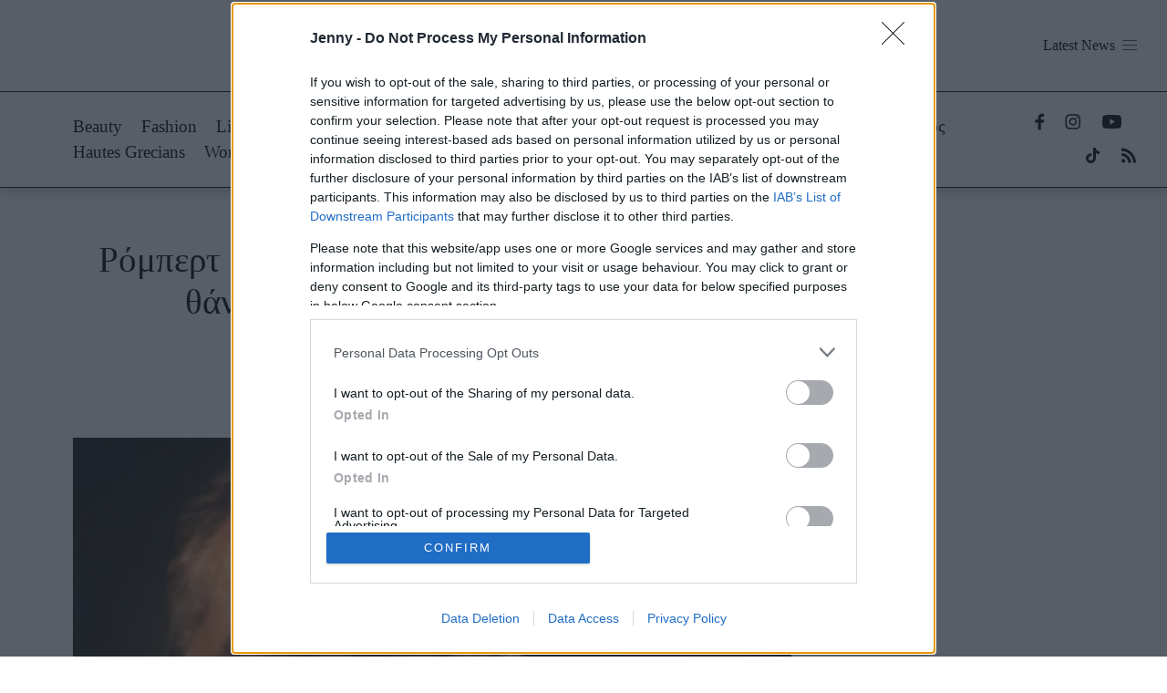

--- FILE ---
content_type: text/html; charset=UTF-8
request_url: https://jenny.gr/celebrities/415704/rompert-nte-niro-i-proti-dilosi-meta-ton-thanato-toy-19hronoy-eggonoy-toy
body_size: 33912
content:
<!DOCTYPE html><html lang="el" dir="ltr" prefix="og: https://ogp.me/ns#"><head><title>Ρόμπερτ Ντε Νίρο: Η πρώτη δήλωση μετά τον θάνατο του 19χρονου εγγονού του | Jenny.gr</title><link rel="preconnect dns-prefetch" href="https://cdn.onesignal.com" crossorigin /><link rel="preconnect dns-prefetch" href="https://www.google-analytics.com" crossorigin /><link rel="preconnect dns-prefetch" href="https://www.googletagmanager.com" crossorigin /><link rel="preconnect dns-prefetch" href="https://www.googletagservices.com" crossorigin /><link rel="preconnect dns-prefetch" href="https://quantcast.mgr.consensu.org" crossorigin /><link rel="preconnect dns-prefetch" href="https://cdn.orangeclickmedia.com" crossorigin /><link rel="preload preconnect dns-prefetch" href="https://pagead2.googlesyndication.com/tag/js/gpt.js" as="script" /><link rel="preconnect dns-prefetch" href="https://securepubads.g.doubleclick.net" crossorigin /><link rel="preconnect dns-prefetch" href="https://ib.adnxs.com" crossorigin /><link rel="preconnect dns-prefetch" href="https://platform.twitter.com/widgets.js" crossorigin /><link rel="preconnect dns-prefetch" href="https://cdn.taboola.com/" crossorigin /><link rel="preconnect dns-prefetch" href="https://aghtag.tech/" crossorigin /><link rel="preconnect dns-prefetch" href="https://pagead2.googlesyndication.com" crossorigin /><link rel="preconnect dns-prefetch" href="https://static.adman.gr/" crossorigin /><link rel="preconnect" href="https://use.typekit.net" crossorigin /><meta name="description" content="Ο ηθοποιός έκανε την πρώτη του δήλωση, μετά την ανακοίνωση του ξαφνικού θανάτου του εγγονού του." /><meta name="keywords" content="Πρόσωπα,Celebrities,Robert De Niro" /><link rel="canonical" href="https://jenny.gr/celebrities/415704/rompert-nte-niro-i-proti-dilosi-meta-ton-thanato-toy-19hronoy-eggonoy-toy" /><meta property="og:site_name" content="Jenny" /><meta property="og:type" content="article" /><meta property="og:url" content="https://jenny.gr/celebrities/415704/rompert-nte-niro-i-proti-dilosi-meta-ton-thanato-toy-19hronoy-eggonoy-toy" /><meta property="og:title" content="Ρόμπερτ Ντε Νίρο: Η πρώτη δήλωση μετά τον θάνατο του 19χρονου εγγονού του" /><meta property="og:description" content="Ο ηθοποιός έκανε την πρώτη του δήλωση, μετά την ανακοίνωση του ξαφνικού θανάτου του εγγονού του." /><meta property="og:image" content="https://jenny.gr/sites/default/files/public/styles/og_image/public/2023-07/deniro.JPG?itok=D-o9tqW4" /><meta property="og:image:url" content="https://jenny.gr/sites/default/files/public/styles/og_image/public/2023-07/deniro.JPG?itok=D-o9tqW4" /><meta property="og:image:secure_url" content="https://jenny.gr/sites/default/files/public/styles/og_image/public/2023-07/deniro.JPG?itok=D-o9tqW4" /><meta name="Generator" content="Drupal 10 (https://www.drupal.org)" /><meta name="MobileOptimized" content="width" /><meta name="HandheldFriendly" content="true" /><meta name="viewport" content="width=device-width, initial-scale=1.0" /><link rel="preload" href="/themes/custom/jenny_webpack/dist/fonts/proxima_nova_regular.woff2" as="font" type="font/woff2" crossorigin /><link rel="preload" href="/themes/custom/jenny_webpack/dist/fonts/proxima_nova_light.woff2" as="font" type="font/woff2" crossorigin /><link rel="preload" href="/themes/custom/jenny_webpack/dist/fonts/proxima_nova_bold.woff2" as="font" type="font/woff2" crossorigin /><script type="application/ld+json">{"@context": "https://schema.org","@type": "BreadcrumbList","itemListElement": [{"@type": "ListItem","position": 1,"name": "Αρχική","item": "https://jenny.gr/"},{"@type": "ListItem","position": 2,"name": "Ρόμπερτ Ντε Νίρο: Η Πρώτη Δήλωση Μετά Τον Θάνατο Του 19χρονου Εγγονού Του","item": "https://jenny.gr/celebrities/415704/rompert-nte-niro-i-proti-dilosi-meta-ton-thanato-toy-19hronoy-eggonoy-toy"}]
}</script><script src="//cdn.orangeclickmedia.com/tech/jenny.gr_v3/ocm.js" async="async"></script><script type="text/javascript">
// Initialize the google variables.
var googletag = googletag || {};
googletag.cmd = googletag.cmd || [];
// Add a place to store the slot name variable.
googletag.slots = googletag.slots || {};
(function() {
var useSSL = "https:" == document.location.protocol;
var src = (useSSL ? 'https:' : 'http:') + '//securepubads.g.doubleclick.net/tag/js/gpt.js';
document.write('<scr' + 'ipt src="' + src + '"></scr' + 'ipt>');
})();
</script><script type="text/javascript">
// Start by defining breakpoints for this ad.
var mapping = googletag.sizeMapping()
.addSize([1024, 0], [[320, 650], [320, 320], [300, 250], [300, 600], [1, 1]])
.addSize([768, 0], [[320, 650], [320, 320], [300, 250], [300, 600], [1, 1]])
.addSize([340, 0], [])
.addSize([0, 0], [1, 1])
.build();
googletag.slots["liquid_media_wave_template"] = googletag.defineSlot("/37961657/jenny.gr/Liquid_Media_Wave_Template", [[320, 650], [320, 320], [300, 250], [300, 600], [1, 1]], "js-dfp-tag-liquid_media_wave_template")
.addService(googletag.pubads())
// Apply size mapping when there are breakpoints.
.defineSizeMapping(mapping)
;
</script><script type="text/javascript">
// Start by defining breakpoints for this ad.
var mapping = googletag.sizeMapping()
.addSize([1024, 0], [[970, 250], [970, 90], [728, 90]])
.addSize([768, 0], [728, 90])
.addSize([340, 0], [300, 250])
.build();
googletag.slots["billboard"] = googletag.defineSlot("/37961657/jenny.gr/billboard", [[970, 250], [970, 90], [728, 90], [300, 250]], "js-dfp-tag-billboard")
.addService(googletag.pubads())
// Apply size mapping when there are breakpoints.
.defineSizeMapping(mapping)
;
</script><script type="text/javascript">
// Start by defining breakpoints for this ad.
var mapping = googletag.sizeMapping()
.addSize([1024, 0], [[300, 250], [300, 600]])
.addSize([768, 0], [])
.addSize([340, 0], [])
.build();
googletag.slots["sidebar3"] = googletag.defineSlot("/37961657/jenny.gr/sidebar3", [[300, 250], [300, 600]], "js-dfp-tag-sidebar3")
.addService(googletag.pubads())
// Apply size mapping when there are breakpoints.
.defineSizeMapping(mapping)
;
</script><script type="text/javascript">
// Start by defining breakpoints for this ad.
var mapping = googletag.sizeMapping()
.addSize([1024, 0], [[300, 250], [300, 600]])
.addSize([768, 0], [])
.addSize([340, 0], [])
.build();
googletag.slots["sidebar2"] = googletag.defineSlot("/37961657/jenny.gr/sidebar2", [[300, 250], [300, 600]], "js-dfp-tag-sidebar2")
.addService(googletag.pubads())
// Apply size mapping when there are breakpoints.
.defineSizeMapping(mapping)
;
</script><script type="text/javascript">
// Start by defining breakpoints for this ad.
var mapping = googletag.sizeMapping()
.addSize([1024, 0], [[300, 250], [300, 600]])
.addSize([768, 0], [])
.addSize([340, 0], [])
.build();
googletag.slots["sidebar1"] = googletag.defineSlot("/37961657/jenny.gr/sidebar1", [[300, 250], [300, 600]], "js-dfp-tag-sidebar1")
.addService(googletag.pubads())
// Apply size mapping when there are breakpoints.
.defineSizeMapping(mapping)
;
</script><script type="text/javascript">
// Start by defining breakpoints for this ad.
var mapping = googletag.sizeMapping()
.addSize([1024, 0], [[300, 250], [336, 280]])
.addSize([768, 0], [[300, 250], [336, 280]])
.addSize([340, 0], [[300, 250], [300, 600], [336, 280]])
.build();
googletag.slots["inline5"] = googletag.defineSlot("/37961657/jenny.gr/inline5", [[300, 250], [300, 600], [336, 280]], "js-dfp-tag-inline5")
.addService(googletag.pubads())
// Apply size mapping when there are breakpoints.
.defineSizeMapping(mapping)
;
</script><script type="text/javascript">
// Start by defining breakpoints for this ad.
var mapping = googletag.sizeMapping()
.addSize([1024, 0], [[300, 250], [336, 280]])
.addSize([768, 0], [[300, 250], [336, 280]])
.addSize([340, 0], [[300, 250], [300, 600], [336, 280]])
.build();
googletag.slots["inline4"] = googletag.defineSlot("/37961657/jenny.gr/inline4", [[300, 250], [300, 600], [336, 280]], "js-dfp-tag-inline4")
.addService(googletag.pubads())
// Apply size mapping when there are breakpoints.
.defineSizeMapping(mapping)
;
</script><script type="text/javascript">
// Start by defining breakpoints for this ad.
var mapping = googletag.sizeMapping()
.addSize([1024, 0], [[300, 250], [336, 280]])
.addSize([768, 0], [[300, 250], [336, 280]])
.addSize([340, 0], [[300, 250], [300, 600], [336, 280]])
.build();
googletag.slots["inline3"] = googletag.defineSlot("/37961657/jenny.gr/inline3", [[300, 250], [300, 600], [336, 280]], "js-dfp-tag-inline3")
.addService(googletag.pubads())
// Apply size mapping when there are breakpoints.
.defineSizeMapping(mapping)
;
</script><script type="text/javascript">
// Start by defining breakpoints for this ad.
var mapping = googletag.sizeMapping()
.addSize([1024, 0], [[300, 250], [336, 280]])
.addSize([768, 0], [[300, 250], [336, 280]])
.addSize([340, 0], [[300, 250], [300, 600], [336, 280]])
.build();
googletag.slots["inline2"] = googletag.defineSlot("/37961657/jenny.gr/inline2", [[300, 250], [300, 600], [336, 280]], "js-dfp-tag-inline2")
.addService(googletag.pubads())
// Apply size mapping when there are breakpoints.
.defineSizeMapping(mapping)
;
</script><script type="text/javascript">
// Start by defining breakpoints for this ad.
var mapping = googletag.sizeMapping()
.addSize([1024, 0], [[300, 250], [336, 280]])
.addSize([768, 0], [[300, 250], [336, 280]])
.addSize([340, 0], [[300, 250], [300, 600], [336, 280]])
.build();
googletag.slots["inline1"] = googletag.defineSlot("/37961657/jenny.gr/inline1", [[300, 250], [300, 600], [336, 280]], "js-dfp-tag-inline1")
.addService(googletag.pubads())
// Apply size mapping when there are breakpoints.
.defineSizeMapping(mapping)
;
</script><script type="text/javascript">
googletag.slots["prestitial_2021"] = googletag.defineSlot("/37961657/jenny.gr/Prestitial_2021", [1, 1], "js-dfp-tag-prestitial_2021")
.addService(googletag.pubads())
;
</script><script type="text/javascript">
// Start by defining breakpoints for this ad.
var mapping = googletag.sizeMapping()
.addSize([1024, 0], [1, 1])
.addSize([768, 0], [])
.addSize([340, 0], [])
.build();
googletag.slots["skin_nonative"] = googletag.defineSlot("/37961657/jenny.gr/Skin_nonative", [1, 1], "js-dfp-tag-skin_nonative")
.addService(googletag.pubads())
// Apply size mapping when there are breakpoints.
.defineSizeMapping(mapping)
;
</script><script type="text/javascript">
// Start by defining breakpoints for this ad.
var mapping = googletag.sizeMapping()
.addSize([1024, 0], [])
.addSize([768, 0], [])
.addSize([340, 0], [[320, 50], [320, 100]])
.build();
googletag.slots["mobile_320x50"] = googletag.defineSlot("/37961657/jenny.gr/Mobile_320x50", [[320, 50], [320, 100]], "js-dfp-tag-mobile_320x50")
.addService(googletag.pubads())
// Apply size mapping when there are breakpoints.
.defineSizeMapping(mapping)
;
</script><script type="text/javascript">
googletag.cmd.push(function() {
googletag.pubads().setTargeting('content_type', ['Article']);
googletag.pubads().setTargeting('node_id', ['415704']);
googletag.pubads().setTargeting('path', ['/celebrities/415704/rompert-nte-niro-i-proti-dilosi-meta-ton-thanato-toy-19hronoy-eggonoy-toy']);
googletag.pubads().setTargeting('category', ['/category/celebrities','Celebrities','289']);
googletag.pubads().setTargeting('tags', ['/tag/robert-de-niro','Robert De Niro','']);
googletag.pubads().setTargeting('is_native', ['Off']);
googletag.pubads().enableSingleRequest();
googletag.pubads().disableInitialLoad();
googletag.pubads().setCentering(true);
googletag.enableServices();
});
</script><link rel="icon" href="/themes/custom/jenny_webpack/dist/images/favicon.ico" type="image/vnd.microsoft.icon" /><link rel="amphtml" href="https://jenny.gr/celebrities/415704/rompert-nte-niro-i-proti-dilosi-meta-ton-thanato-toy-19hronoy-eggonoy-toy?amp" /><script type="application/ld+json">{"@context": "https://schema.org","@type": "NewsArticle","image":[{"@type":"ImageObject","url":"https://jenny.gr/sites/default/files/public/styles/schema_cover_16_9/public/2023-07/deniro.JPG?itok=3Np-q37p","width":1200,"height":675,"caption": "Ρόμπερτ Ντε Νίρο: Η πρώτη δήλωση μετά τον θάνατο του 19χρονου εγγονού του"},{"@type":"ImageObject","url":"https://jenny.gr/sites/default/files/public/styles/schema_cover_1_1/public/2023-07/deniro.JPG?itok=PRRKD20u","width":1200,"height":1200,"caption": "Ρόμπερτ Ντε Νίρο: Η πρώτη δήλωση μετά τον θάνατο του 19χρονου εγγονού του"},{"@type":"ImageObject","url":"https://jenny.gr/sites/default/files/public/styles/schema_cover_4_3/public/2023-07/deniro.JPG?itok=us7rvdYi","width":1200,"height":900,"caption": "Ρόμπερτ Ντε Νίρο: Η πρώτη δήλωση μετά τον θάνατο του 19χρονου εγγονού του"}],"headline": "Ρόμπερτ Ντε Νίρο: Η πρώτη δήλωση μετά τον θάνατο του 19χρονου εγγονού του","description": "Ο ηθοποιός έκανε την πρώτη του δήλωση, μετά την ανακοίνωση του ξαφνικού θανάτου του εγγονού του.","thumbnailUrl": "https://jenny.gr/sites/default/files/public/2023-07/deniro.JPG","url": "https://jenny.gr/celebrities/415704/rompert-nte-niro-i-proti-dilosi-meta-ton-thanato-toy-19hronoy-eggonoy-toy","datePublished": "2023-07-04T17:00:00+03:00","dateModified": "2023-07-04T17:00:00+03:00","articleSection": "Πρόσωπα","keywords": ["Celebrities","Robert De Niro"],"inLanguage": "el","articleBody": "Ο Ρόμπερτ Nτε Νίρο έκανε την πρώτη του δήλωση, μετά την ανακοίνωση του ξαφνικού θανάτου του εγγονού του, Λεάντρο Ντε Νίρο Ροντρίγκεζ.Την Κυριακή (02/07), η κόρη του οσκαρικού ηθοποιού, Ντρένα, ανακοίνωσε ότι ο γιος της, Λεάντρο, έφυγε από τη ζωή, σε ηλικία 19 ετών – χωρίς να δώσει στη δημοσιότητα την αιτία του θανάτου.Ο 19χρονος ήταν ηθοποιός και είχε εμφανιστεί μεταξύ άλλων στις ταινίες, “Ένα αστέρι γεννιέται” και “Cabaret Maxime”.Διαβάστε τη συνέχεια στο monopoli.gr","author":{"@type":"Person","name":"JTeam","url":"https://jenny.gr/author/jteam"},"mainEntityOfPage":{"@type":"WebPage","@id": "https://jenny.gr/celebrities/415704/rompert-nte-niro-i-proti-dilosi-meta-ton-thanato-toy-19hronoy-eggonoy-toy"},"publisher":{"@type":"Organization","name":"Jenny.gr","url":"https://www.jenny.gr/#publisher","sameAs":["https://www.facebook.com/JennygrOfficialPage","https://www.youtube.com/channel/UCElvfTtKFy1o6L_pbSAxl3A/featured","https://www.instagram.com/jennygr/"],"logo": {"@type":"ImageObject","url": "https://jenny.gr/sites/default/files/public/seo/jenny_seo_logo.png","width": "600","height": "60"}}}</script><meta http-equiv="x-ua-compatible" content="ie=edge"><meta name="robots" content="max-image-preview:large"><style id="critical-css">.navbar-link:not(.is-arrowless):after{border:3px solid transparent;border-radius:2px;border-right:0;border-top:0;content:" ";display:block;height:.625em;margin-top:-.4375em;pointer-events:none;position:absolute;top:50%;transform:rotate(-45deg);transform-origin:center;width:.625em}.is-overlay{bottom:0;left:0;position:absolute;right:0;top:0}.navbar-burger{-moz-appearance:none;-webkit-appearance:none;appearance:none;background:none;border:none;color:currentColor;font-family:inherit;font-size:1em}.navbar-burger,blockquote,body,dd,dl,dt,fieldset,figure,h1,h2,h3,h4,h5,h6,hr,html,iframe,legend,li,ol,p,pre,textarea,ul{margin:0;padding:0}h1,h2,h3,h4,h5,h6{font-size:100%;font-weight:400}ul{list-style:none}button,input,select,textarea{margin:0}html{box-sizing:border-box}*,:after,:before{box-sizing:inherit}img,video{height:auto;max-width:100%}iframe{border:0}table{border-collapse:collapse;border-spacing:0}td,th{padding:0}td:not([align]),th:not([align]){text-align:inherit}html{background-color:#fff;font-size:16px;-moz-osx-font-smoothing:grayscale;-webkit-font-smoothing:antialiased;min-width:300px;overflow-x:hidden;overflow-y:scroll;text-rendering:optimizeLegibility;text-size-adjust:100%}article,aside,figure,footer,header,hgroup,section{display:block}body,button,input,optgroup,select,textarea{font-family:BlinkMacSystemFont,-apple-system,Segoe UI,Roboto,Oxygen,Ubuntu,Cantarell,Fira Sans,Droid Sans,Helvetica Neue,Helvetica,Arial,sans-serif}code,pre{-moz-osx-font-smoothing:auto;-webkit-font-smoothing:auto;font-family:monospace}body{color:#4a4a4a;font-size:1em;font-weight:400;line-height:1.5}a{color:#485fc7;cursor:pointer;text-decoration:none}a strong{color:currentColor}a:hover{color:#363636}code{color:#da1039;font-size:.875em;font-weight:400;padding:.25em .5em}code,hr{background-color:#f5f5f5}hr{border:none;display:block;height:2px;margin:1.5rem 0}img{height:auto;max-width:100%}input[type=checkbox],input[type=radio]{vertical-align:baseline}small{font-size:.875em}span{font-style:inherit;font-weight:inherit}strong{color:#363636;font-weight:700}fieldset{border:none}pre{-webkit-overflow-scrolling:touch;background-color:#f5f5f5;color:#4a4a4a;font-size:.875em;overflow-x:auto;padding:1.25rem 1.5rem;white-space:pre;word-wrap:normal}pre code{background-color:transparent;color:currentColor;font-size:1em;padding:0}table td,table th{vertical-align:top}table td:not([align]),table th:not([align]){text-align:inherit}table th{color:#363636}@keyframes spinAround{0%{transform:rotate(0deg)}to{transform:rotate(359deg)}}.dropdown{display:inline-flex;position:relative;vertical-align:top}.dropdown.is-active .dropdown-menu,.dropdown.is-hoverable:hover .dropdown-menu{display:block}.dropdown.is-right .dropdown-menu{left:auto;right:0}.dropdown.is-up .dropdown-menu{bottom:100%;padding-bottom:4px;padding-top:0;top:auto}.dropdown-menu{display:none;left:0;min-width:12rem;padding-top:4px;position:absolute;top:100%;z-index:20}.dropdown-content{background-color:#fff;border-radius:4px;box-shadow:0 .5em 1em -.125em rgba(10,10,10,.1),0 0 0 1px rgba(10,10,10,.02);padding-bottom:.5rem;padding-top:.5rem}.dropdown-item{color:#4a4a4a;display:block;font-size:.875rem;line-height:1.5;padding:.375rem 1rem;position:relative}a.dropdown-item,button.dropdown-item{padding-right:3rem;text-align:inherit;white-space:nowrap;width:100%}a.dropdown-item:hover,button.dropdown-item:hover{background-color:#f5f5f5;color:#0a0a0a}a.dropdown-item.is-active,button.dropdown-item.is-active{background-color:#485fc7;color:#fff}.dropdown-divider{background-color:#ededed;border:none;display:block;height:1px;margin:.5rem 0}.navbar{background-color:#fff;min-height:3.25rem;position:relative;z-index:30}.navbar.is-white{background-color:#fff;color:#0a0a0a}.navbar.is-white .navbar-brand .navbar-link,.navbar.is-white .navbar-brand>.navbar-item{color:#0a0a0a}.navbar.is-white .navbar-brand .navbar-link.is-active,.navbar.is-white .navbar-brand .navbar-link:focus,.navbar.is-white .navbar-brand .navbar-link:hover,.navbar.is-white .navbar-brand>a.navbar-item.is-active,.navbar.is-white .navbar-brand>a.navbar-item:focus,.navbar.is-white .navbar-brand>a.navbar-item:hover{background-color:#f2f2f2;color:#0a0a0a}.navbar.is-white .navbar-brand .navbar-link:after{border-color:#0a0a0a}.navbar.is-white .navbar-burger{color:#0a0a0a}@media screen and (min-width:1024px){.navbar.is-white .navbar-end .navbar-link,.navbar.is-white .navbar-end>.navbar-item,.navbar.is-white .navbar-start .navbar-link,.navbar.is-white .navbar-start>.navbar-item{color:#0a0a0a}.navbar.is-white .navbar-end .navbar-link.is-active,.navbar.is-white .navbar-end .navbar-link:focus,.navbar.is-white .navbar-end .navbar-link:hover,.navbar.is-white .navbar-end>a.navbar-item.is-active,.navbar.is-white .navbar-end>a.navbar-item:focus,.navbar.is-white .navbar-end>a.navbar-item:hover,.navbar.is-white .navbar-start .navbar-link.is-active,.navbar.is-white .navbar-start .navbar-link:focus,.navbar.is-white .navbar-start .navbar-link:hover,.navbar.is-white .navbar-start>a.navbar-item.is-active,.navbar.is-white .navbar-start>a.navbar-item:focus,.navbar.is-white .navbar-start>a.navbar-item:hover{background-color:#f2f2f2;color:#0a0a0a}.navbar.is-white .navbar-end .navbar-link:after,.navbar.is-white .navbar-start .navbar-link:after{border-color:#0a0a0a}.navbar.is-white .navbar-item.has-dropdown.is-active .navbar-link,.navbar.is-white .navbar-item.has-dropdown:focus .navbar-link,.navbar.is-white .navbar-item.has-dropdown:hover .navbar-link{background-color:#f2f2f2;color:#0a0a0a}.navbar.is-white .navbar-dropdown a.navbar-item.is-active{background-color:#fff;color:#0a0a0a}}.navbar.is-black{background-color:#0a0a0a;color:#fff}.navbar.is-black .navbar-brand .navbar-link,.navbar.is-black .navbar-brand>.navbar-item{color:#fff}.navbar.is-black .navbar-brand .navbar-link.is-active,.navbar.is-black .navbar-brand .navbar-link:focus,.navbar.is-black .navbar-brand .navbar-link:hover,.navbar.is-black .navbar-brand>a.navbar-item.is-active,.navbar.is-black .navbar-brand>a.navbar-item:focus,.navbar.is-black .navbar-brand>a.navbar-item:hover{background-color:#000;color:#fff}.navbar.is-black .navbar-brand .navbar-link:after{border-color:#fff}.navbar.is-black .navbar-burger{color:#fff}@media screen and (min-width:1024px){.navbar.is-black .navbar-end .navbar-link,.navbar.is-black .navbar-end>.navbar-item,.navbar.is-black .navbar-start .navbar-link,.navbar.is-black .navbar-start>.navbar-item{color:#fff}.navbar.is-black .navbar-end .navbar-link.is-active,.navbar.is-black .navbar-end .navbar-link:focus,.navbar.is-black .navbar-end .navbar-link:hover,.navbar.is-black .navbar-end>a.navbar-item.is-active,.navbar.is-black .navbar-end>a.navbar-item:focus,.navbar.is-black .navbar-end>a.navbar-item:hover,.navbar.is-black .navbar-start .navbar-link.is-active,.navbar.is-black .navbar-start .navbar-link:focus,.navbar.is-black .navbar-start .navbar-link:hover,.navbar.is-black .navbar-start>a.navbar-item.is-active,.navbar.is-black .navbar-start>a.navbar-item:focus,.navbar.is-black .navbar-start>a.navbar-item:hover{background-color:#000;color:#fff}.navbar.is-black .navbar-end .navbar-link:after,.navbar.is-black .navbar-start .navbar-link:after{border-color:#fff}.navbar.is-black .navbar-item.has-dropdown.is-active .navbar-link,.navbar.is-black .navbar-item.has-dropdown:focus .navbar-link,.navbar.is-black .navbar-item.has-dropdown:hover .navbar-link{background-color:#000;color:#fff}.navbar.is-black .navbar-dropdown a.navbar-item.is-active{background-color:#0a0a0a;color:#fff}}.navbar.is-light{background-color:#f5f5f5}.navbar.is-light,.navbar.is-light .navbar-brand .navbar-link,.navbar.is-light .navbar-brand>.navbar-item{color:rgba(0,0,0,.7)}.navbar.is-light .navbar-brand .navbar-link.is-active,.navbar.is-light .navbar-brand .navbar-link:focus,.navbar.is-light .navbar-brand .navbar-link:hover,.navbar.is-light .navbar-brand>a.navbar-item.is-active,.navbar.is-light .navbar-brand>a.navbar-item:focus,.navbar.is-light .navbar-brand>a.navbar-item:hover{background-color:#e8e8e8;color:rgba(0,0,0,.7)}.navbar.is-light .navbar-brand .navbar-link:after{border-color:rgba(0,0,0,.7)}.navbar.is-light .navbar-burger{color:rgba(0,0,0,.7)}@media screen and (min-width:1024px){.navbar.is-light .navbar-end .navbar-link,.navbar.is-light .navbar-end>.navbar-item,.navbar.is-light .navbar-start .navbar-link,.navbar.is-light .navbar-start>.navbar-item{color:rgba(0,0,0,.7)}.navbar.is-light .navbar-end .navbar-link.is-active,.navbar.is-light .navbar-end .navbar-link:focus,.navbar.is-light .navbar-end .navbar-link:hover,.navbar.is-light .navbar-end>a.navbar-item.is-active,.navbar.is-light .navbar-end>a.navbar-item:focus,.navbar.is-light .navbar-end>a.navbar-item:hover,.navbar.is-light .navbar-start .navbar-link.is-active,.navbar.is-light .navbar-start .navbar-link:focus,.navbar.is-light .navbar-start .navbar-link:hover,.navbar.is-light .navbar-start>a.navbar-item.is-active,.navbar.is-light .navbar-start>a.navbar-item:focus,.navbar.is-light .navbar-start>a.navbar-item:hover{background-color:#e8e8e8;color:rgba(0,0,0,.7)}.navbar.is-light .navbar-end .navbar-link:after,.navbar.is-light .navbar-start .navbar-link:after{border-color:rgba(0,0,0,.7)}.navbar.is-light .navbar-item.has-dropdown.is-active .navbar-link,.navbar.is-light .navbar-item.has-dropdown:focus .navbar-link,.navbar.is-light .navbar-item.has-dropdown:hover .navbar-link{background-color:#e8e8e8;color:rgba(0,0,0,.7)}.navbar.is-light .navbar-dropdown a.navbar-item.is-active{background-color:#f5f5f5;color:rgba(0,0,0,.7)}}.navbar.is-dark{background-color:#363636;color:#fff}.navbar.is-dark .navbar-brand .navbar-link,.navbar.is-dark .navbar-brand>.navbar-item{color:#fff}.navbar.is-dark .navbar-brand .navbar-link.is-active,.navbar.is-dark .navbar-brand .navbar-link:focus,.navbar.is-dark .navbar-brand .navbar-link:hover,.navbar.is-dark .navbar-brand>a.navbar-item.is-active,.navbar.is-dark .navbar-brand>a.navbar-item:focus,.navbar.is-dark .navbar-brand>a.navbar-item:hover{background-color:#292929;color:#fff}.navbar.is-dark .navbar-brand .navbar-link:after{border-color:#fff}.navbar.is-dark .navbar-burger{color:#fff}@media screen and (min-width:1024px){.navbar.is-dark .navbar-end .navbar-link,.navbar.is-dark .navbar-end>.navbar-item,.navbar.is-dark .navbar-start .navbar-link,.navbar.is-dark .navbar-start>.navbar-item{color:#fff}.navbar.is-dark .navbar-end .navbar-link.is-active,.navbar.is-dark .navbar-end .navbar-link:focus,.navbar.is-dark .navbar-end .navbar-link:hover,.navbar.is-dark .navbar-end>a.navbar-item.is-active,.navbar.is-dark .navbar-end>a.navbar-item:focus,.navbar.is-dark .navbar-end>a.navbar-item:hover,.navbar.is-dark .navbar-start .navbar-link.is-active,.navbar.is-dark .navbar-start .navbar-link:focus,.navbar.is-dark .navbar-start .navbar-link:hover,.navbar.is-dark .navbar-start>a.navbar-item.is-active,.navbar.is-dark .navbar-start>a.navbar-item:focus,.navbar.is-dark .navbar-start>a.navbar-item:hover{background-color:#292929;color:#fff}.navbar.is-dark .navbar-end .navbar-link:after,.navbar.is-dark .navbar-start .navbar-link:after{border-color:#fff}.navbar.is-dark .navbar-item.has-dropdown.is-active .navbar-link,.navbar.is-dark .navbar-item.has-dropdown:focus .navbar-link,.navbar.is-dark .navbar-item.has-dropdown:hover .navbar-link{background-color:#292929;color:#fff}.navbar.is-dark .navbar-dropdown a.navbar-item.is-active{background-color:#363636;color:#fff}}.navbar.is-primary{background-color:#00d1b2;color:#fff}.navbar.is-primary .navbar-brand .navbar-link,.navbar.is-primary .navbar-brand>.navbar-item{color:#fff}.navbar.is-primary .navbar-brand .navbar-link.is-active,.navbar.is-primary .navbar-brand .navbar-link:focus,.navbar.is-primary .navbar-brand .navbar-link:hover,.navbar.is-primary .navbar-brand>a.navbar-item.is-active,.navbar.is-primary .navbar-brand>a.navbar-item:focus,.navbar.is-primary .navbar-brand>a.navbar-item:hover{background-color:#00b89c;color:#fff}.navbar.is-primary .navbar-brand .navbar-link:after{border-color:#fff}.navbar.is-primary .navbar-burger{color:#fff}@media screen and (min-width:1024px){.navbar.is-primary .navbar-end .navbar-link,.navbar.is-primary .navbar-end>.navbar-item,.navbar.is-primary .navbar-start .navbar-link,.navbar.is-primary .navbar-start>.navbar-item{color:#fff}.navbar.is-primary .navbar-end .navbar-link.is-active,.navbar.is-primary .navbar-end .navbar-link:focus,.navbar.is-primary .navbar-end .navbar-link:hover,.navbar.is-primary .navbar-end>a.navbar-item.is-active,.navbar.is-primary .navbar-end>a.navbar-item:focus,.navbar.is-primary .navbar-end>a.navbar-item:hover,.navbar.is-primary .navbar-start .navbar-link.is-active,.navbar.is-primary .navbar-start .navbar-link:focus,.navbar.is-primary .navbar-start .navbar-link:hover,.navbar.is-primary .navbar-start>a.navbar-item.is-active,.navbar.is-primary .navbar-start>a.navbar-item:focus,.navbar.is-primary .navbar-start>a.navbar-item:hover{background-color:#00b89c;color:#fff}.navbar.is-primary .navbar-end .navbar-link:after,.navbar.is-primary .navbar-start .navbar-link:after{border-color:#fff}.navbar.is-primary .navbar-item.has-dropdown.is-active .navbar-link,.navbar.is-primary .navbar-item.has-dropdown:focus .navbar-link,.navbar.is-primary .navbar-item.has-dropdown:hover .navbar-link{background-color:#00b89c;color:#fff}.navbar.is-primary .navbar-dropdown a.navbar-item.is-active{background-color:#00d1b2;color:#fff}}.navbar.is-link{background-color:#485fc7;color:#fff}.navbar.is-link .navbar-brand .navbar-link,.navbar.is-link .navbar-brand>.navbar-item{color:#fff}.navbar.is-link .navbar-brand .navbar-link.is-active,.navbar.is-link .navbar-brand .navbar-link:focus,.navbar.is-link .navbar-brand .navbar-link:hover,.navbar.is-link .navbar-brand>a.navbar-item.is-active,.navbar.is-link .navbar-brand>a.navbar-item:focus,.navbar.is-link .navbar-brand>a.navbar-item:hover{background-color:#3a51bb;color:#fff}.navbar.is-link .navbar-brand .navbar-link:after{border-color:#fff}.navbar.is-link .navbar-burger{color:#fff}@media screen and (min-width:1024px){.navbar.is-link .navbar-end .navbar-link,.navbar.is-link .navbar-end>.navbar-item,.navbar.is-link .navbar-start .navbar-link,.navbar.is-link .navbar-start>.navbar-item{color:#fff}.navbar.is-link .navbar-end .navbar-link.is-active,.navbar.is-link .navbar-end .navbar-link:focus,.navbar.is-link .navbar-end .navbar-link:hover,.navbar.is-link .navbar-end>a.navbar-item.is-active,.navbar.is-link .navbar-end>a.navbar-item:focus,.navbar.is-link .navbar-end>a.navbar-item:hover,.navbar.is-link .navbar-start .navbar-link.is-active,.navbar.is-link .navbar-start .navbar-link:focus,.navbar.is-link .navbar-start .navbar-link:hover,.navbar.is-link .navbar-start>a.navbar-item.is-active,.navbar.is-link .navbar-start>a.navbar-item:focus,.navbar.is-link .navbar-start>a.navbar-item:hover{background-color:#3a51bb;color:#fff}.navbar.is-link .navbar-end .navbar-link:after,.navbar.is-link .navbar-start .navbar-link:after{border-color:#fff}.navbar.is-link .navbar-item.has-dropdown.is-active .navbar-link,.navbar.is-link .navbar-item.has-dropdown:focus .navbar-link,.navbar.is-link .navbar-item.has-dropdown:hover .navbar-link{background-color:#3a51bb;color:#fff}.navbar.is-link .navbar-dropdown a.navbar-item.is-active{background-color:#485fc7;color:#fff}}.navbar>.container{align-items:stretch;display:flex;min-height:3.25rem;width:100%}.navbar.has-shadow{box-shadow:0 2px 0 0 #f5f5f5}.navbar.is-fixed-bottom,.navbar.is-fixed-top{left:0;position:fixed;right:0;z-index:30}.navbar.is-fixed-bottom{bottom:0}.navbar.is-fixed-bottom.has-shadow{box-shadow:0 -2px 0 0 #f5f5f5}.navbar.is-fixed-top{top:0}body.has-navbar-fixed-top,html.has-navbar-fixed-top{padding-top:3.25rem}body.has-navbar-fixed-bottom,html.has-navbar-fixed-bottom{padding-bottom:3.25rem}.navbar-brand,.navbar-tabs{align-items:stretch;display:flex;flex-shrink:0;min-height:3.25rem}.navbar-brand a.navbar-item:focus,.navbar-brand a.navbar-item:hover{background-color:transparent}.navbar-tabs{-webkit-overflow-scrolling:touch;max-width:100vw;overflow-x:auto;overflow-y:hidden}.navbar-burger{color:#4a4a4a;cursor:pointer;display:block;height:3.25rem;position:relative;width:3.25rem;margin-left:auto}.navbar-burger span{background-color:currentColor;display:block;height:1px;left:calc(50% - 8px);position:absolute;transform-origin:center;transition-duration:86ms;transition-property:background-color,opacity,transform;transition-timing-function:ease-out;width:16px}.navbar-burger span:first-child{top:calc(50% - 6px)}.navbar-burger span:nth-child(2){top:calc(50% - 1px)}.navbar-burger span:nth-child(3){top:calc(50% + 4px)}.navbar-burger:hover{background-color:rgba(0,0,0,.05)}.navbar-burger.is-active span:first-child{transform:translateY(5px) rotate(45deg)}.navbar-burger.is-active span:nth-child(2){opacity:0}.navbar-burger.is-active span:nth-child(3){transform:translateY(-5px) rotate(-45deg)}.navbar-menu{display:none}.navbar-item,.navbar-link{color:#4a4a4a;display:block;line-height:1.5;padding:.5rem .75rem;position:relative}.navbar-item .icon:only-child,.navbar-link .icon:only-child{margin-left:-.25rem;margin-right:-.25rem}.navbar-link,a.navbar-item{cursor:pointer}.navbar-link.is-active,.navbar-link:focus,.navbar-link:focus-within,.navbar-link:hover,a.navbar-item.is-active,a.navbar-item:focus,a.navbar-item:focus-within,a.navbar-item:hover{background-color:#fafafa;color:#485fc7}.navbar-item{flex-grow:0;flex-shrink:0}.navbar-item img{max-height:1.75rem}.navbar-item.has-dropdown{padding:0}.navbar-item.is-expanded{flex-grow:1;flex-shrink:1}.navbar-item.is-tab{border-bottom:1px solid transparent;min-height:3.25rem;padding-bottom:calc(.5rem - 1px)}.navbar-item.is-tab:focus,.navbar-item.is-tab:hover{background-color:transparent;border-bottom-color:#485fc7}.navbar-item.is-tab.is-active{background-color:transparent;border-bottom:3px solid #485fc7;color:#485fc7;padding-bottom:calc(.5rem - 3px)}.navbar-content{flex-grow:1;flex-shrink:1}.navbar-link:not(.is-arrowless){padding-right:2.5em}.navbar-link:not(.is-arrowless):after{border-color:#485fc7;margin-top:-.375em;right:1.125em}.navbar-dropdown{font-size:.875rem;padding-bottom:.5rem;padding-top:.5rem}.navbar-dropdown .navbar-item{padding-left:1.5rem;padding-right:1.5rem}.navbar-divider{background-color:#f5f5f5;border:none;display:none;height:2px;margin:.5rem 0}@media screen and (max-width:1023px){.navbar>.container{display:block}.navbar-brand .navbar-item,.navbar-tabs .navbar-item{align-items:center;display:flex}.navbar-link:after{display:none}.navbar-menu{background-color:#fff;box-shadow:0 8px 16px rgba(10,10,10,.1);padding:.5rem 0}.navbar-menu.is-active{display:block}.navbar.is-fixed-bottom-touch,.navbar.is-fixed-top-touch{left:0;position:fixed;right:0;z-index:30}.navbar.is-fixed-bottom-touch{bottom:0}.navbar.is-fixed-bottom-touch.has-shadow{box-shadow:0 -2px 3px rgba(10,10,10,.1)}.navbar.is-fixed-top-touch{top:0}.navbar.is-fixed-top-touch .navbar-menu,.navbar.is-fixed-top .navbar-menu{-webkit-overflow-scrolling:touch;max-height:calc(100vh - 3.25rem);overflow:auto}body.has-navbar-fixed-top-touch,html.has-navbar-fixed-top-touch{padding-top:3.25rem}body.has-navbar-fixed-bottom-touch,html.has-navbar-fixed-bottom-touch{padding-bottom:3.25rem}}@media screen and (min-width:1024px){.navbar,.navbar-end,.navbar-menu,.navbar-start{align-items:stretch;display:flex}.navbar{min-height:3.25rem}.navbar.is-spaced{padding:1rem 2rem}.navbar.is-spaced .navbar-end,.navbar.is-spaced .navbar-start{align-items:center}.navbar.is-spaced .navbar-link,.navbar.is-spaced a.navbar-item{border-radius:4px}.navbar.is-transparent .navbar-link.is-active,.navbar.is-transparent .navbar-link:focus,.navbar.is-transparent .navbar-link:hover,.navbar.is-transparent a.navbar-item.is-active,.navbar.is-transparent a.navbar-item:focus,.navbar.is-transparent a.navbar-item:hover{background-color:transparent!important}.navbar.is-transparent .navbar-item.has-dropdown.is-active .navbar-link,.navbar.is-transparent .navbar-item.has-dropdown.is-hoverable:focus-within .navbar-link,.navbar.is-transparent .navbar-item.has-dropdown.is-hoverable:focus .navbar-link,.navbar.is-transparent .navbar-item.has-dropdown.is-hoverable:hover .navbar-link{background-color:transparent!important}.navbar.is-transparent .navbar-dropdown a.navbar-item:focus,.navbar.is-transparent .navbar-dropdown a.navbar-item:hover{background-color:#f5f5f5;color:#0a0a0a}.navbar.is-transparent .navbar-dropdown a.navbar-item.is-active{background-color:#f5f5f5;color:#485fc7}.navbar-burger{display:none}.navbar-item,.navbar-link{align-items:center;display:flex}.navbar-item.has-dropdown{align-items:stretch}.navbar-item.has-dropdown-up .navbar-link:after{transform:rotate(135deg) translate(.25em,-.25em)}.navbar-item.has-dropdown-up .navbar-dropdown{border-bottom:2px solid #dbdbdb;border-radius:6px 6px 0 0;border-top:none;bottom:100%;box-shadow:0 -8px 8px rgba(10,10,10,.1);top:auto}.navbar-item.is-active .navbar-dropdown,.navbar-item.is-hoverable:focus-within .navbar-dropdown,.navbar-item.is-hoverable:focus .navbar-dropdown,.navbar-item.is-hoverable:hover .navbar-dropdown{display:block}.navbar-item.is-active .navbar-dropdown.is-boxed,.navbar-item.is-hoverable:focus-within .navbar-dropdown.is-boxed,.navbar-item.is-hoverable:focus .navbar-dropdown.is-boxed,.navbar-item.is-hoverable:hover .navbar-dropdown.is-boxed,.navbar.is-spaced .navbar-item.is-active .navbar-dropdown,.navbar.is-spaced .navbar-item.is-hoverable:focus-within .navbar-dropdown,.navbar.is-spaced .navbar-item.is-hoverable:focus .navbar-dropdown,.navbar.is-spaced .navbar-item.is-hoverable:hover .navbar-dropdown{opacity:1;pointer-events:auto;transform:translateY(0)}.navbar-menu{flex-grow:1;flex-shrink:0}.navbar-start{justify-content:flex-start;margin-right:auto}.navbar-end{justify-content:flex-end;margin-left:auto}.navbar-dropdown{background-color:#fff;border-bottom-left-radius:6px;border-bottom-right-radius:6px;border-top:2px solid #dbdbdb;box-shadow:0 8px 8px rgba(10,10,10,.1);display:none;font-size:.875rem;left:0;min-width:100%;position:absolute;top:100%;z-index:20}.navbar-dropdown .navbar-item{padding:.375rem 1rem;white-space:nowrap}.navbar-dropdown a.navbar-item{padding-right:3rem}.navbar-dropdown a.navbar-item:focus,.navbar-dropdown a.navbar-item:hover{background-color:#f5f5f5;color:#0a0a0a}.navbar-dropdown a.navbar-item.is-active{background-color:#f5f5f5;color:#485fc7}.navbar-dropdown.is-boxed,.navbar.is-spaced .navbar-dropdown{border-radius:6px;border-top:none;box-shadow:0 8px 8px rgba(10,10,10,.1),0 0 0 1px rgba(10,10,10,.1);display:block;opacity:0;pointer-events:none;top:calc(100% - 4px);transform:translateY(-5px);transition-duration:86ms;transition-property:opacity,transform}.navbar-dropdown.is-right{left:auto;right:0}.navbar-divider{display:block}.container>.navbar .navbar-brand,.navbar>.container .navbar-brand{margin-left:-.75rem}.container>.navbar .navbar-menu,.navbar>.container .navbar-menu{margin-right:-.75rem}.navbar.is-fixed-bottom-desktop,.navbar.is-fixed-top-desktop{left:0;position:fixed;right:0;z-index:30}.navbar.is-fixed-bottom-desktop{bottom:0}.navbar.is-fixed-bottom-desktop.has-shadow{box-shadow:0 -2px 3px rgba(10,10,10,.1)}.navbar.is-fixed-top-desktop{top:0}body.has-navbar-fixed-top-desktop,html.has-navbar-fixed-top-desktop{padding-top:3.25rem}body.has-navbar-fixed-bottom-desktop,html.has-navbar-fixed-bottom-desktop{padding-bottom:3.25rem}body.has-spaced-navbar-fixed-top,html.has-spaced-navbar-fixed-top{padding-top:5.25rem}body.has-spaced-navbar-fixed-bottom,html.has-spaced-navbar-fixed-bottom{padding-bottom:5.25rem}.navbar-link.is-active,a.navbar-item.is-active{color:#0a0a0a}.navbar-link.is-active:not(:focus):not(:hover),a.navbar-item.is-active:not(:focus):not(:hover){background-color:transparent}.navbar-item.has-dropdown.is-active .navbar-link,.navbar-item.has-dropdown:focus .navbar-link,.navbar-item.has-dropdown:hover .navbar-link{background-color:#fafafa}}.hero.is-fullheight-with-navbar{min-height:calc(100vh - 3.25rem)}.container{flex-grow:1;margin:0 auto;position:relative;width:auto}.container.is-fluid{max-width:none!important;padding-left:32px;padding-right:32px;width:100%}@media screen and (min-width:1024px){.container{max-width:960px}}@media screen and (max-width:1215px){.container.is-widescreen:not(.is-max-desktop){max-width:1152px}}@media screen and (max-width:1407px){.container.is-fullhd:not(.is-max-desktop):not(.is-max-widescreen){max-width:1344px}}@media screen and (min-width:1216px){.container:not(.is-max-desktop){max-width:1152px}}@media screen and (min-width:1408px){.container:not(.is-max-desktop):not(.is-max-widescreen){max-width:1344px}}.column{display:block;flex-basis:0;flex-grow:1;flex-shrink:1;padding:.75rem}.columns.is-mobile>.column.is-narrow{flex:none;width:unset}.columns.is-mobile>.column.is-full{flex:none;width:100%}.columns.is-mobile>.column.is-three-quarters{flex:none;width:75%}.columns.is-mobile>.column.is-two-thirds{flex:none;width:66.6666%}.columns.is-mobile>.column.is-half{flex:none;width:50%}.columns.is-mobile>.column.is-one-third{flex:none;width:33.3333%}.columns.is-mobile>.column.is-one-quarter{flex:none;width:25%}.columns.is-mobile>.column.is-one-fifth{flex:none;width:20%}.columns.is-mobile>.column.is-two-fifths{flex:none;width:40%}.columns.is-mobile>.column.is-three-fifths{flex:none;width:60%}.columns.is-mobile>.column.is-four-fifths{flex:none;width:80%}.columns.is-mobile>.column.is-offset-three-quarters{margin-left:75%}.columns.is-mobile>.column.is-offset-two-thirds{margin-left:66.6666%}.columns.is-mobile>.column.is-offset-half{margin-left:50%}.columns.is-mobile>.column.is-offset-one-third{margin-left:33.3333%}.columns.is-mobile>.column.is-offset-one-quarter{margin-left:25%}.columns.is-mobile>.column.is-offset-one-fifth{margin-left:20%}.columns.is-mobile>.column.is-offset-two-fifths{margin-left:40%}.columns.is-mobile>.column.is-offset-three-fifths{margin-left:60%}.columns.is-mobile>.column.is-offset-four-fifths{margin-left:80%}.columns.is-mobile>.column.is-0{flex:none;width:0}.columns.is-mobile>.column.is-offset-0{margin-left:0}.columns.is-mobile>.column.is-1{flex:none;width:8.33333%}.columns.is-mobile>.column.is-offset-1{margin-left:8.33333%}.columns.is-mobile>.column.is-2{flex:none;width:16.66667%}.columns.is-mobile>.column.is-offset-2{margin-left:16.66667%}.columns.is-mobile>.column.is-3{flex:none;width:25%}.columns.is-mobile>.column.is-offset-3{margin-left:25%}.columns.is-mobile>.column.is-4{flex:none;width:33.33333%}.columns.is-mobile>.column.is-offset-4{margin-left:33.33333%}.columns.is-mobile>.column.is-5{flex:none;width:41.66667%}.columns.is-mobile>.column.is-offset-5{margin-left:41.66667%}.columns.is-mobile>.column.is-6{flex:none;width:50%}.columns.is-mobile>.column.is-offset-6{margin-left:50%}.columns.is-mobile>.column.is-7{flex:none;width:58.33333%}.columns.is-mobile>.column.is-offset-7{margin-left:58.33333%}.columns.is-mobile>.column.is-8{flex:none;width:66.66667%}.columns.is-mobile>.column.is-offset-8{margin-left:66.66667%}.columns.is-mobile>.column.is-9{flex:none;width:75%}.columns.is-mobile>.column.is-offset-9{margin-left:75%}.columns.is-mobile>.column.is-10{flex:none;width:83.33333%}.columns.is-mobile>.column.is-offset-10{margin-left:83.33333%}.columns.is-mobile>.column.is-11{flex:none;width:91.66667%}.columns.is-mobile>.column.is-offset-11{margin-left:91.66667%}.columns.is-mobile>.column.is-12{flex:none;width:100%}.columns.is-mobile>.column.is-offset-12{margin-left:100%}@media screen and (max-width:768px){.column.is-narrow-mobile{flex:none;width:unset}.column.is-full-mobile{flex:none;width:100%}.column.is-three-quarters-mobile{flex:none;width:75%}.column.is-two-thirds-mobile{flex:none;width:66.6666%}.column.is-half-mobile{flex:none;width:50%}.column.is-one-third-mobile{flex:none;width:33.3333%}.column.is-one-quarter-mobile{flex:none;width:25%}.column.is-one-fifth-mobile{flex:none;width:20%}.column.is-two-fifths-mobile{flex:none;width:40%}.column.is-three-fifths-mobile{flex:none;width:60%}.column.is-four-fifths-mobile{flex:none;width:80%}.column.is-offset-three-quarters-mobile{margin-left:75%}.column.is-offset-two-thirds-mobile{margin-left:66.6666%}.column.is-offset-half-mobile{margin-left:50%}.column.is-offset-one-third-mobile{margin-left:33.3333%}.column.is-offset-one-quarter-mobile{margin-left:25%}.column.is-offset-one-fifth-mobile{margin-left:20%}.column.is-offset-two-fifths-mobile{margin-left:40%}.column.is-offset-three-fifths-mobile{margin-left:60%}.column.is-offset-four-fifths-mobile{margin-left:80%}.column.is-0-mobile{flex:none;width:0}.column.is-offset-0-mobile{margin-left:0}.column.is-1-mobile{flex:none;width:8.33333%}.column.is-offset-1-mobile{margin-left:8.33333%}.column.is-2-mobile{flex:none;width:16.66667%}.column.is-offset-2-mobile{margin-left:16.66667%}.column.is-3-mobile{flex:none;width:25%}.column.is-offset-3-mobile{margin-left:25%}.column.is-4-mobile{flex:none;width:33.33333%}.column.is-offset-4-mobile{margin-left:33.33333%}.column.is-5-mobile{flex:none;width:41.66667%}.column.is-offset-5-mobile{margin-left:41.66667%}.column.is-6-mobile{flex:none;width:50%}.column.is-offset-6-mobile{margin-left:50%}.column.is-7-mobile{flex:none;width:58.33333%}.column.is-offset-7-mobile{margin-left:58.33333%}.column.is-8-mobile{flex:none;width:66.66667%}.column.is-offset-8-mobile{margin-left:66.66667%}.column.is-9-mobile{flex:none;width:75%}.column.is-offset-9-mobile{margin-left:75%}.column.is-10-mobile{flex:none;width:83.33333%}.column.is-offset-10-mobile{margin-left:83.33333%}.column.is-11-mobile{flex:none;width:91.66667%}.column.is-offset-11-mobile{margin-left:91.66667%}.column.is-12-mobile{flex:none;width:100%}.column.is-offset-12-mobile{margin-left:100%}}@media print,screen and (min-width:769px){.column.is-narrow,.column.is-narrow-tablet{flex:none;width:unset}.column.is-full,.column.is-full-tablet{flex:none;width:100%}.column.is-three-quarters,.column.is-three-quarters-tablet{flex:none;width:75%}.column.is-two-thirds,.column.is-two-thirds-tablet{flex:none;width:66.6666%}.column.is-half,.column.is-half-tablet{flex:none;width:50%}.column.is-one-third,.column.is-one-third-tablet{flex:none;width:33.3333%}.column.is-one-quarter,.column.is-one-quarter-tablet{flex:none;width:25%}.column.is-one-fifth,.column.is-one-fifth-tablet{flex:none;width:20%}.column.is-two-fifths,.column.is-two-fifths-tablet{flex:none;width:40%}.column.is-three-fifths,.column.is-three-fifths-tablet{flex:none;width:60%}.column.is-four-fifths,.column.is-four-fifths-tablet{flex:none;width:80%}.column.is-offset-three-quarters,.column.is-offset-three-quarters-tablet{margin-left:75%}.column.is-offset-two-thirds,.column.is-offset-two-thirds-tablet{margin-left:66.6666%}.column.is-offset-half,.column.is-offset-half-tablet{margin-left:50%}.column.is-offset-one-third,.column.is-offset-one-third-tablet{margin-left:33.3333%}.column.is-offset-one-quarter,.column.is-offset-one-quarter-tablet{margin-left:25%}.column.is-offset-one-fifth,.column.is-offset-one-fifth-tablet{margin-left:20%}.column.is-offset-two-fifths,.column.is-offset-two-fifths-tablet{margin-left:40%}.column.is-offset-three-fifths,.column.is-offset-three-fifths-tablet{margin-left:60%}.column.is-offset-four-fifths,.column.is-offset-four-fifths-tablet{margin-left:80%}.column.is-0,.column.is-0-tablet{flex:none;width:0}.column.is-offset-0,.column.is-offset-0-tablet{margin-left:0}.column.is-1,.column.is-1-tablet{flex:none;width:8.33333%}.column.is-offset-1,.column.is-offset-1-tablet{margin-left:8.33333%}.column.is-2,.column.is-2-tablet{flex:none;width:16.66667%}.column.is-offset-2,.column.is-offset-2-tablet{margin-left:16.66667%}.column.is-3,.column.is-3-tablet{flex:none;width:25%}.column.is-offset-3,.column.is-offset-3-tablet{margin-left:25%}.column.is-4,.column.is-4-tablet{flex:none;width:33.33333%}.column.is-offset-4,.column.is-offset-4-tablet{margin-left:33.33333%}.column.is-5,.column.is-5-tablet{flex:none;width:41.66667%}.column.is-offset-5,.column.is-offset-5-tablet{margin-left:41.66667%}.column.is-6,.column.is-6-tablet{flex:none;width:50%}.column.is-offset-6,.column.is-offset-6-tablet{margin-left:50%}.column.is-7,.column.is-7-tablet{flex:none;width:58.33333%}.column.is-offset-7,.column.is-offset-7-tablet{margin-left:58.33333%}.column.is-8,.column.is-8-tablet{flex:none;width:66.66667%}.column.is-offset-8,.column.is-offset-8-tablet{margin-left:66.66667%}.column.is-9,.column.is-9-tablet{flex:none;width:75%}.column.is-offset-9,.column.is-offset-9-tablet{margin-left:75%}.column.is-10,.column.is-10-tablet{flex:none;width:83.33333%}.column.is-offset-10,.column.is-offset-10-tablet{margin-left:83.33333%}.column.is-11,.column.is-11-tablet{flex:none;width:91.66667%}.column.is-offset-11,.column.is-offset-11-tablet{margin-left:91.66667%}.column.is-12,.column.is-12-tablet{flex:none;width:100%}.column.is-offset-12,.column.is-offset-12-tablet{margin-left:100%}}@media screen and (max-width:1023px){.column.is-narrow-touch{flex:none;width:unset}.column.is-full-touch{flex:none;width:100%}.column.is-three-quarters-touch{flex:none;width:75%}.column.is-two-thirds-touch{flex:none;width:66.6666%}.column.is-half-touch{flex:none;width:50%}.column.is-one-third-touch{flex:none;width:33.3333%}.column.is-one-quarter-touch{flex:none;width:25%}.column.is-one-fifth-touch{flex:none;width:20%}.column.is-two-fifths-touch{flex:none;width:40%}.column.is-three-fifths-touch{flex:none;width:60%}.column.is-four-fifths-touch{flex:none;width:80%}.column.is-offset-three-quarters-touch{margin-left:75%}.column.is-offset-two-thirds-touch{margin-left:66.6666%}.column.is-offset-half-touch{margin-left:50%}.column.is-offset-one-third-touch{margin-left:33.3333%}.column.is-offset-one-quarter-touch{margin-left:25%}.column.is-offset-one-fifth-touch{margin-left:20%}.column.is-offset-two-fifths-touch{margin-left:40%}.column.is-offset-three-fifths-touch{margin-left:60%}.column.is-offset-four-fifths-touch{margin-left:80%}.column.is-0-touch{flex:none;width:0}.column.is-offset-0-touch{margin-left:0}.column.is-1-touch{flex:none;width:8.33333%}.column.is-offset-1-touch{margin-left:8.33333%}.column.is-2-touch{flex:none;width:16.66667%}.column.is-offset-2-touch{margin-left:16.66667%}.column.is-3-touch{flex:none;width:25%}.column.is-offset-3-touch{margin-left:25%}.column.is-4-touch{flex:none;width:33.33333%}.column.is-offset-4-touch{margin-left:33.33333%}.column.is-5-touch{flex:none;width:41.66667%}.column.is-offset-5-touch{margin-left:41.66667%}.column.is-6-touch{flex:none;width:50%}.column.is-offset-6-touch{margin-left:50%}.column.is-7-touch{flex:none;width:58.33333%}.column.is-offset-7-touch{margin-left:58.33333%}.column.is-8-touch{flex:none;width:66.66667%}.column.is-offset-8-touch{margin-left:66.66667%}.column.is-9-touch{flex:none;width:75%}.column.is-offset-9-touch{margin-left:75%}.column.is-10-touch{flex:none;width:83.33333%}.column.is-offset-10-touch{margin-left:83.33333%}.column.is-11-touch{flex:none;width:91.66667%}.column.is-offset-11-touch{margin-left:91.66667%}.column.is-12-touch{flex:none;width:100%}.column.is-offset-12-touch{margin-left:100%}}@media screen and (min-width:1024px){.column.is-narrow-desktop{flex:none;width:unset}.column.is-full-desktop{flex:none;width:100%}.column.is-three-quarters-desktop{flex:none;width:75%}.column.is-two-thirds-desktop{flex:none;width:66.6666%}.column.is-half-desktop{flex:none;width:50%}.column.is-one-third-desktop{flex:none;width:33.3333%}.column.is-one-quarter-desktop{flex:none;width:25%}.column.is-one-fifth-desktop{flex:none;width:20%}.column.is-two-fifths-desktop{flex:none;width:40%}.column.is-three-fifths-desktop{flex:none;width:60%}.column.is-four-fifths-desktop{flex:none;width:80%}.column.is-offset-three-quarters-desktop{margin-left:75%}.column.is-offset-two-thirds-desktop{margin-left:66.6666%}.column.is-offset-half-desktop{margin-left:50%}.column.is-offset-one-third-desktop{margin-left:33.3333%}.column.is-offset-one-quarter-desktop{margin-left:25%}.column.is-offset-one-fifth-desktop{margin-left:20%}.column.is-offset-two-fifths-desktop{margin-left:40%}.column.is-offset-three-fifths-desktop{margin-left:60%}.column.is-offset-four-fifths-desktop{margin-left:80%}.column.is-0-desktop{flex:none;width:0}.column.is-offset-0-desktop{margin-left:0}.column.is-1-desktop{flex:none;width:8.33333%}.column.is-offset-1-desktop{margin-left:8.33333%}.column.is-2-desktop{flex:none;width:16.66667%}.column.is-offset-2-desktop{margin-left:16.66667%}.column.is-3-desktop{flex:none;width:25%}.column.is-offset-3-desktop{margin-left:25%}.column.is-4-desktop{flex:none;width:33.33333%}.column.is-offset-4-desktop{margin-left:33.33333%}.column.is-5-desktop{flex:none;width:41.66667%}.column.is-offset-5-desktop{margin-left:41.66667%}.column.is-6-desktop{flex:none;width:50%}.column.is-offset-6-desktop{margin-left:50%}.column.is-7-desktop{flex:none;width:58.33333%}.column.is-offset-7-desktop{margin-left:58.33333%}.column.is-8-desktop{flex:none;width:66.66667%}.column.is-offset-8-desktop{margin-left:66.66667%}.column.is-9-desktop{flex:none;width:75%}.column.is-offset-9-desktop{margin-left:75%}.column.is-10-desktop{flex:none;width:83.33333%}.column.is-offset-10-desktop{margin-left:83.33333%}.column.is-11-desktop{flex:none;width:91.66667%}.column.is-offset-11-desktop{margin-left:91.66667%}.column.is-12-desktop{flex:none;width:100%}.column.is-offset-12-desktop{margin-left:100%}}@media screen and (min-width:1216px){.column.is-narrow-widescreen{flex:none;width:unset}.column.is-full-widescreen{flex:none;width:100%}.column.is-three-quarters-widescreen{flex:none;width:75%}.column.is-two-thirds-widescreen{flex:none;width:66.6666%}.column.is-half-widescreen{flex:none;width:50%}.column.is-one-third-widescreen{flex:none;width:33.3333%}.column.is-one-quarter-widescreen{flex:none;width:25%}.column.is-one-fifth-widescreen{flex:none;width:20%}.column.is-two-fifths-widescreen{flex:none;width:40%}.column.is-three-fifths-widescreen{flex:none;width:60%}.column.is-four-fifths-widescreen{flex:none;width:80%}.column.is-offset-three-quarters-widescreen{margin-left:75%}.column.is-offset-two-thirds-widescreen{margin-left:66.6666%}.column.is-offset-half-widescreen{margin-left:50%}.column.is-offset-one-third-widescreen{margin-left:33.3333%}.column.is-offset-one-quarter-widescreen{margin-left:25%}.column.is-offset-one-fifth-widescreen{margin-left:20%}.column.is-offset-two-fifths-widescreen{margin-left:40%}.column.is-offset-three-fifths-widescreen{margin-left:60%}.column.is-offset-four-fifths-widescreen{margin-left:80%}.column.is-0-widescreen{flex:none;width:0}.column.is-offset-0-widescreen{margin-left:0}.column.is-1-widescreen{flex:none;width:8.33333%}.column.is-offset-1-widescreen{margin-left:8.33333%}.column.is-2-widescreen{flex:none;width:16.66667%}.column.is-offset-2-widescreen{margin-left:16.66667%}.column.is-3-widescreen{flex:none;width:25%}.column.is-offset-3-widescreen{margin-left:25%}.column.is-4-widescreen{flex:none;width:33.33333%}.column.is-offset-4-widescreen{margin-left:33.33333%}.column.is-5-widescreen{flex:none;width:41.66667%}.column.is-offset-5-widescreen{margin-left:41.66667%}.column.is-6-widescreen{flex:none;width:50%}.column.is-offset-6-widescreen{margin-left:50%}.column.is-7-widescreen{flex:none;width:58.33333%}.column.is-offset-7-widescreen{margin-left:58.33333%}.column.is-8-widescreen{flex:none;width:66.66667%}.column.is-offset-8-widescreen{margin-left:66.66667%}.column.is-9-widescreen{flex:none;width:75%}.column.is-offset-9-widescreen{margin-left:75%}.column.is-10-widescreen{flex:none;width:83.33333%}.column.is-offset-10-widescreen{margin-left:83.33333%}.column.is-11-widescreen{flex:none;width:91.66667%}.column.is-offset-11-widescreen{margin-left:91.66667%}.column.is-12-widescreen{flex:none;width:100%}.column.is-offset-12-widescreen{margin-left:100%}}@media screen and (min-width:1408px){.column.is-narrow-fullhd{flex:none;width:unset}.column.is-full-fullhd{flex:none;width:100%}.column.is-three-quarters-fullhd{flex:none;width:75%}.column.is-two-thirds-fullhd{flex:none;width:66.6666%}.column.is-half-fullhd{flex:none;width:50%}.column.is-one-third-fullhd{flex:none;width:33.3333%}.column.is-one-quarter-fullhd{flex:none;width:25%}.column.is-one-fifth-fullhd{flex:none;width:20%}.column.is-two-fifths-fullhd{flex:none;width:40%}.column.is-three-fifths-fullhd{flex:none;width:60%}.column.is-four-fifths-fullhd{flex:none;width:80%}.column.is-offset-three-quarters-fullhd{margin-left:75%}.column.is-offset-two-thirds-fullhd{margin-left:66.6666%}.column.is-offset-half-fullhd{margin-left:50%}.column.is-offset-one-third-fullhd{margin-left:33.3333%}.column.is-offset-one-quarter-fullhd{margin-left:25%}.column.is-offset-one-fifth-fullhd{margin-left:20%}.column.is-offset-two-fifths-fullhd{margin-left:40%}.column.is-offset-three-fifths-fullhd{margin-left:60%}.column.is-offset-four-fifths-fullhd{margin-left:80%}.column.is-0-fullhd{flex:none;width:0}.column.is-offset-0-fullhd{margin-left:0}.column.is-1-fullhd{flex:none;width:8.33333%}.column.is-offset-1-fullhd{margin-left:8.33333%}.column.is-2-fullhd{flex:none;width:16.66667%}.column.is-offset-2-fullhd{margin-left:16.66667%}.column.is-3-fullhd{flex:none;width:25%}.column.is-offset-3-fullhd{margin-left:25%}.column.is-4-fullhd{flex:none;width:33.33333%}.column.is-offset-4-fullhd{margin-left:33.33333%}.column.is-5-fullhd{flex:none;width:41.66667%}.column.is-offset-5-fullhd{margin-left:41.66667%}.column.is-6-fullhd{flex:none;width:50%}.column.is-offset-6-fullhd{margin-left:50%}.column.is-7-fullhd{flex:none;width:58.33333%}.column.is-offset-7-fullhd{margin-left:58.33333%}.column.is-8-fullhd{flex:none;width:66.66667%}.column.is-offset-8-fullhd{margin-left:66.66667%}.column.is-9-fullhd{flex:none;width:75%}.column.is-offset-9-fullhd{margin-left:75%}.column.is-10-fullhd{flex:none;width:83.33333%}.column.is-offset-10-fullhd{margin-left:83.33333%}.column.is-11-fullhd{flex:none;width:91.66667%}.column.is-offset-11-fullhd{margin-left:91.66667%}.column.is-12-fullhd{flex:none;width:100%}.column.is-offset-12-fullhd{margin-left:100%}}.columns{margin-left:-.75rem;margin-right:-.75rem;margin-top:-.75rem}.columns:last-child{margin-bottom:-.75rem}.columns:not(:last-child){margin-bottom:.75rem}.columns.is-centered{justify-content:center}.columns.is-gapless{margin-left:0;margin-right:0;margin-top:0}.columns.is-gapless>.column{margin:0;padding:0!important}.columns.is-gapless:not(:last-child){margin-bottom:1.5rem}.columns.is-gapless:last-child{margin-bottom:0}.columns.is-mobile{display:flex}.columns.is-multiline{flex-wrap:wrap}.columns.is-vcentered{align-items:center}@media print,screen and (min-width:769px){.columns:not(.is-desktop){display:flex}}@media screen and (min-width:1024px){.columns.is-desktop{display:flex}}.columns.is-variable{--columnGap:0.75rem;margin-left:calc(var(--columnGap)*-1);margin-right:calc(var(--columnGap)*-1)}.columns.is-variable>.column{padding-left:var(--columnGap);padding-right:var(--columnGap)}.columns.is-variable.is-0{--columnGap:0rem}@media screen and (max-width:768px){.columns.is-variable.is-0-mobile{--columnGap:0rem}}@media print,screen and (min-width:769px){.columns.is-variable.is-0-tablet{--columnGap:0rem}}@media screen and (min-width:769px) and (max-width:1023px){.columns.is-variable.is-0-tablet-only{--columnGap:0rem}}@media screen and (max-width:1023px){.columns.is-variable.is-0-touch{--columnGap:0rem}}@media screen and (min-width:1024px){.columns.is-variable.is-0-desktop{--columnGap:0rem}}@media screen and (min-width:1024px) and (max-width:1215px){.columns.is-variable.is-0-desktop-only{--columnGap:0rem}}@media screen and (min-width:1216px){.columns.is-variable.is-0-widescreen{--columnGap:0rem}}@media screen and (min-width:1216px) and (max-width:1407px){.columns.is-variable.is-0-widescreen-only{--columnGap:0rem}}@media screen and (min-width:1408px){.columns.is-variable.is-0-fullhd{--columnGap:0rem}}.columns.is-variable.is-1{--columnGap:.25rem}@media screen and (max-width:768px){.columns.is-variable.is-1-mobile{--columnGap:.25rem}}@media print,screen and (min-width:769px){.columns.is-variable.is-1-tablet{--columnGap:.25rem}}@media screen and (min-width:769px) and (max-width:1023px){.columns.is-variable.is-1-tablet-only{--columnGap:.25rem}}@media screen and (max-width:1023px){.columns.is-variable.is-1-touch{--columnGap:.25rem}}@media screen and (min-width:1024px){.columns.is-variable.is-1-desktop{--columnGap:.25rem}}@media screen and (min-width:1024px) and (max-width:1215px){.columns.is-variable.is-1-desktop-only{--columnGap:.25rem}}@media screen and (min-width:1216px){.columns.is-variable.is-1-widescreen{--columnGap:.25rem}}@media screen and (min-width:1216px) and (max-width:1407px){.columns.is-variable.is-1-widescreen-only{--columnGap:.25rem}}@media screen and (min-width:1408px){.columns.is-variable.is-1-fullhd{--columnGap:.25rem}}.columns.is-variable.is-2{--columnGap:.5rem}@media screen and (max-width:768px){.columns.is-variable.is-2-mobile{--columnGap:.5rem}}@media print,screen and (min-width:769px){.columns.is-variable.is-2-tablet{--columnGap:.5rem}}@media screen and (min-width:769px) and (max-width:1023px){.columns.is-variable.is-2-tablet-only{--columnGap:.5rem}}@media screen and (max-width:1023px){.columns.is-variable.is-2-touch{--columnGap:.5rem}}@media screen and (min-width:1024px){.columns.is-variable.is-2-desktop{--columnGap:.5rem}}@media screen and (min-width:1024px) and (max-width:1215px){.columns.is-variable.is-2-desktop-only{--columnGap:.5rem}}@media screen and (min-width:1216px){.columns.is-variable.is-2-widescreen{--columnGap:.5rem}}@media screen and (min-width:1216px) and (max-width:1407px){.columns.is-variable.is-2-widescreen-only{--columnGap:.5rem}}@media screen and (min-width:1408px){.columns.is-variable.is-2-fullhd{--columnGap:.5rem}}.columns.is-variable.is-3{--columnGap:.75rem}@media screen and (max-width:768px){.columns.is-variable.is-3-mobile{--columnGap:.75rem}}@media print,screen and (min-width:769px){.columns.is-variable.is-3-tablet{--columnGap:.75rem}}@media screen and (min-width:769px) and (max-width:1023px){.columns.is-variable.is-3-tablet-only{--columnGap:.75rem}}@media screen and (max-width:1023px){.columns.is-variable.is-3-touch{--columnGap:.75rem}}@media screen and (min-width:1024px){.columns.is-variable.is-3-desktop{--columnGap:.75rem}}@media screen and (min-width:1024px) and (max-width:1215px){.columns.is-variable.is-3-desktop-only{--columnGap:.75rem}}@media screen and (min-width:1216px){.columns.is-variable.is-3-widescreen{--columnGap:.75rem}}@media screen and (min-width:1216px) and (max-width:1407px){.columns.is-variable.is-3-widescreen-only{--columnGap:.75rem}}@media screen and (min-width:1408px){.columns.is-variable.is-3-fullhd{--columnGap:.75rem}}.columns.is-variable.is-4{--columnGap:1rem}@media screen and (max-width:768px){.columns.is-variable.is-4-mobile{--columnGap:1rem}}@media print,screen and (min-width:769px){.columns.is-variable.is-4-tablet{--columnGap:1rem}}@media screen and (min-width:769px) and (max-width:1023px){.columns.is-variable.is-4-tablet-only{--columnGap:1rem}}@media screen and (max-width:1023px){.columns.is-variable.is-4-touch{--columnGap:1rem}}@media screen and (min-width:1024px){.columns.is-variable.is-4-desktop{--columnGap:1rem}}@media screen and (min-width:1024px) and (max-width:1215px){.columns.is-variable.is-4-desktop-only{--columnGap:1rem}}@media screen and (min-width:1216px){.columns.is-variable.is-4-widescreen{--columnGap:1rem}}@media screen and (min-width:1216px) and (max-width:1407px){.columns.is-variable.is-4-widescreen-only{--columnGap:1rem}}@media screen and (min-width:1408px){.columns.is-variable.is-4-fullhd{--columnGap:1rem}}.columns.is-variable.is-5{--columnGap:1.25rem}@media screen and (max-width:768px){.columns.is-variable.is-5-mobile{--columnGap:1.25rem}}@media print,screen and (min-width:769px){.columns.is-variable.is-5-tablet{--columnGap:1.25rem}}@media screen and (min-width:769px) and (max-width:1023px){.columns.is-variable.is-5-tablet-only{--columnGap:1.25rem}}@media screen and (max-width:1023px){.columns.is-variable.is-5-touch{--columnGap:1.25rem}}@media screen and (min-width:1024px){.columns.is-variable.is-5-desktop{--columnGap:1.25rem}}@media screen and (min-width:1024px) and (max-width:1215px){.columns.is-variable.is-5-desktop-only{--columnGap:1.25rem}}@media screen and (min-width:1216px){.columns.is-variable.is-5-widescreen{--columnGap:1.25rem}}@media screen and (min-width:1216px) and (max-width:1407px){.columns.is-variable.is-5-widescreen-only{--columnGap:1.25rem}}@media screen and (min-width:1408px){.columns.is-variable.is-5-fullhd{--columnGap:1.25rem}}.columns.is-variable.is-6{--columnGap:1.5rem}@media screen and (max-width:768px){.columns.is-variable.is-6-mobile{--columnGap:1.5rem}}@media print,screen and (min-width:769px){.columns.is-variable.is-6-tablet{--columnGap:1.5rem}}@media screen and (min-width:769px) and (max-width:1023px){.columns.is-variable.is-6-tablet-only{--columnGap:1.5rem}}@media screen and (max-width:1023px){.columns.is-variable.is-6-touch{--columnGap:1.5rem}}@media screen and (min-width:1024px){.columns.is-variable.is-6-desktop{--columnGap:1.5rem}}@media screen and (min-width:1024px) and (max-width:1215px){.columns.is-variable.is-6-desktop-only{--columnGap:1.5rem}}@media screen and (min-width:1216px){.columns.is-variable.is-6-widescreen{--columnGap:1.5rem}}@media screen and (min-width:1216px) and (max-width:1407px){.columns.is-variable.is-6-widescreen-only{--columnGap:1.5rem}}@media screen and (min-width:1408px){.columns.is-variable.is-6-fullhd{--columnGap:1.5rem}}.columns.is-variable.is-7{--columnGap:1.75rem}@media screen and (max-width:768px){.columns.is-variable.is-7-mobile{--columnGap:1.75rem}}@media print,screen and (min-width:769px){.columns.is-variable.is-7-tablet{--columnGap:1.75rem}}@media screen and (min-width:769px) and (max-width:1023px){.columns.is-variable.is-7-tablet-only{--columnGap:1.75rem}}@media screen and (max-width:1023px){.columns.is-variable.is-7-touch{--columnGap:1.75rem}}@media screen and (min-width:1024px){.columns.is-variable.is-7-desktop{--columnGap:1.75rem}}@media screen and (min-width:1024px) and (max-width:1215px){.columns.is-variable.is-7-desktop-only{--columnGap:1.75rem}}@media screen and (min-width:1216px){.columns.is-variable.is-7-widescreen{--columnGap:1.75rem}}@media screen and (min-width:1216px) and (max-width:1407px){.columns.is-variable.is-7-widescreen-only{--columnGap:1.75rem}}@media screen and (min-width:1408px){.columns.is-variable.is-7-fullhd{--columnGap:1.75rem}}.columns.is-variable.is-8{--columnGap:2rem}@media screen and (max-width:768px){.columns.is-variable.is-8-mobile{--columnGap:2rem}}@media print,screen and (min-width:769px){.columns.is-variable.is-8-tablet{--columnGap:2rem}}@media screen and (min-width:769px) and (max-width:1023px){.columns.is-variable.is-8-tablet-only{--columnGap:2rem}}@media screen and (max-width:1023px){.columns.is-variable.is-8-touch{--columnGap:2rem}}@media screen and (min-width:1024px){.columns.is-variable.is-8-desktop{--columnGap:2rem}}@media screen and (min-width:1024px) and (max-width:1215px){.columns.is-variable.is-8-desktop-only{--columnGap:2rem}}@media screen and (min-width:1216px){.columns.is-variable.is-8-widescreen{--columnGap:2rem}}@media screen and (min-width:1216px) and (max-width:1407px){.columns.is-variable.is-8-widescreen-only{--columnGap:2rem}}@media screen and (min-width:1408px){.columns.is-variable.is-8-fullhd{--columnGap:2rem}}.is-flex-direction-row{flex-direction:row!important}.is-flex-direction-row-reverse{flex-direction:row-reverse!important}.is-flex-direction-column{flex-direction:column!important}.is-flex-direction-column-reverse{flex-direction:column-reverse!important}.is-flex-wrap-nowrap{flex-wrap:nowrap!important}.is-flex-wrap-wrap{flex-wrap:wrap!important}.is-flex-wrap-wrap-reverse{flex-wrap:wrap-reverse!important}.is-justify-content-flex-start{justify-content:flex-start!important}.is-justify-content-flex-end{justify-content:flex-end!important}.is-justify-content-center{justify-content:center!important}.is-justify-content-space-between{justify-content:space-between!important}.is-justify-content-space-around{justify-content:space-around!important}.is-justify-content-space-evenly{justify-content:space-evenly!important}.is-justify-content-start{justify-content:start!important}.is-justify-content-end{justify-content:end!important}.is-justify-content-left{justify-content:left!important}.is-justify-content-right{justify-content:right!important}.is-align-content-flex-start{align-content:flex-start!important}.is-align-content-flex-end{align-content:flex-end!important}.is-align-content-center{align-content:center!important}.is-align-content-space-between{align-content:space-between!important}.is-align-content-space-around{align-content:space-around!important}.is-align-content-space-evenly{align-content:space-evenly!important}.is-align-content-stretch{align-content:stretch!important}.is-align-content-start{align-content:start!important}.is-align-content-end{align-content:end!important}.is-align-content-baseline{align-content:baseline!important}.is-align-items-stretch{align-items:stretch!important}.is-align-items-flex-start{align-items:flex-start!important}.is-align-items-flex-end{align-items:flex-end!important}.is-align-items-center{align-items:center!important}.is-align-items-baseline{align-items:baseline!important}.is-align-items-start{align-items:start!important}.is-align-items-end{align-items:end!important}.is-align-items-self-start{align-items:self-start!important}.is-align-items-self-end{align-items:self-end!important}.is-align-self-auto{align-self:auto!important}.is-align-self-flex-start{align-self:flex-start!important}.is-align-self-flex-end{align-self:flex-end!important}.is-align-self-center{align-self:center!important}.is-align-self-baseline{align-self:baseline!important}.is-align-self-stretch{align-self:stretch!important}.is-flex-grow-0{flex-grow:0!important}.is-flex-grow-1{flex-grow:1!important}.is-flex-grow-2{flex-grow:2!important}.is-flex-grow-3{flex-grow:3!important}.is-flex-grow-4{flex-grow:4!important}.is-flex-grow-5{flex-grow:5!important}.is-flex-shrink-0{flex-shrink:0!important}.is-flex-shrink-1{flex-shrink:1!important}.is-flex-shrink-2{flex-shrink:2!important}.is-flex-shrink-3{flex-shrink:3!important}.is-flex-shrink-4{flex-shrink:4!important}.is-flex-shrink-5{flex-shrink:5!important}.is-relative{position:relative!important}.is-marginless{margin:0!important}.is-paddingless{padding:0!important}.m-0{margin:0!important}.mt-0{margin-top:0!important}.mr-0{margin-right:0!important}.mb-0{margin-bottom:0!important}.ml-0,.mx-0{margin-left:0!important}.mx-0{margin-right:0!important}.my-0{margin-top:0!important;margin-bottom:0!important}.m-1{margin:.25rem!important}.mt-1{margin-top:.25rem!important}.mr-1{margin-right:.25rem!important}.mb-1{margin-bottom:.25rem!important}.ml-1,.mx-1{margin-left:.25rem!important}.mx-1{margin-right:.25rem!important}.my-1{margin-top:.25rem!important;margin-bottom:.25rem!important}.m-2{margin:.5rem!important}.mt-2{margin-top:.5rem!important}.mr-2{margin-right:.5rem!important}.mb-2{margin-bottom:.5rem!important}.ml-2,.mx-2{margin-left:.5rem!important}.mx-2{margin-right:.5rem!important}.my-2{margin-top:.5rem!important;margin-bottom:.5rem!important}.m-3{margin:.75rem!important}.mt-3{margin-top:.75rem!important}.mr-3{margin-right:.75rem!important}.mb-3{margin-bottom:.75rem!important}.ml-3,.mx-3{margin-left:.75rem!important}.mx-3{margin-right:.75rem!important}.my-3{margin-top:.75rem!important;margin-bottom:.75rem!important}.m-4{margin:1rem!important}.mt-4{margin-top:1rem!important}.mr-4{margin-right:1rem!important}.mb-4{margin-bottom:1rem!important}.ml-4,.mx-4{margin-left:1rem!important}.mx-4{margin-right:1rem!important}.my-4{margin-top:1rem!important;margin-bottom:1rem!important}.m-5{margin:1.5rem!important}.mt-5{margin-top:1.5rem!important}.mr-5{margin-right:1.5rem!important}.mb-5{margin-bottom:1.5rem!important}.ml-5,.mx-5{margin-left:1.5rem!important}.mx-5{margin-right:1.5rem!important}.my-5{margin-top:1.5rem!important;margin-bottom:1.5rem!important}.m-6{margin:3rem!important}.mt-6{margin-top:3rem!important}.mr-6{margin-right:3rem!important}.mb-6{margin-bottom:3rem!important}.ml-6,.mx-6{margin-left:3rem!important}.mx-6{margin-right:3rem!important}.my-6{margin-top:3rem!important;margin-bottom:3rem!important}.m-auto{margin:auto!important}.mt-auto{margin-top:auto!important}.mr-auto{margin-right:auto!important}.mb-auto{margin-bottom:auto!important}.ml-auto,.mx-auto{margin-left:auto!important}.mx-auto{margin-right:auto!important}.my-auto{margin-top:auto!important;margin-bottom:auto!important}.p-0{padding:0!important}.pt-0{padding-top:0!important}.pr-0{padding-right:0!important}.pb-0{padding-bottom:0!important}.pl-0,.px-0{padding-left:0!important}.px-0{padding-right:0!important}.py-0{padding-top:0!important;padding-bottom:0!important}.p-1{padding:.25rem!important}.pt-1{padding-top:.25rem!important}.pr-1{padding-right:.25rem!important}.pb-1{padding-bottom:.25rem!important}.pl-1,.px-1{padding-left:.25rem!important}.px-1{padding-right:.25rem!important}.py-1{padding-top:.25rem!important;padding-bottom:.25rem!important}.p-2{padding:.5rem!important}.pt-2{padding-top:.5rem!important}.pr-2{padding-right:.5rem!important}.pb-2{padding-bottom:.5rem!important}.pl-2,.px-2{padding-left:.5rem!important}.px-2{padding-right:.5rem!important}.py-2{padding-top:.5rem!important;padding-bottom:.5rem!important}.p-3{padding:.75rem!important}.pt-3{padding-top:.75rem!important}.pr-3{padding-right:.75rem!important}.pb-3{padding-bottom:.75rem!important}.pl-3,.px-3{padding-left:.75rem!important}.px-3{padding-right:.75rem!important}.py-3{padding-top:.75rem!important;padding-bottom:.75rem!important}.p-4{padding:1rem!important}.pt-4{padding-top:1rem!important}.pr-4{padding-right:1rem!important}.pb-4{padding-bottom:1rem!important}.pl-4,.px-4{padding-left:1rem!important}.px-4{padding-right:1rem!important}.py-4{padding-top:1rem!important;padding-bottom:1rem!important}.p-5{padding:1.5rem!important}.pt-5{padding-top:1.5rem!important}.pr-5{padding-right:1.5rem!important}.pb-5{padding-bottom:1.5rem!important}.pl-5,.px-5{padding-left:1.5rem!important}.px-5{padding-right:1.5rem!important}.py-5{padding-top:1.5rem!important;padding-bottom:1.5rem!important}.p-6{padding:3rem!important}.pt-6{padding-top:3rem!important}.pr-6{padding-right:3rem!important}.pb-6{padding-bottom:3rem!important}.pl-6,.px-6{padding-left:3rem!important}.px-6{padding-right:3rem!important}.py-6{padding-top:3rem!important;padding-bottom:3rem!important}.p-auto{padding:auto!important}.pt-auto{padding-top:auto!important}.pr-auto{padding-right:auto!important}.pb-auto{padding-bottom:auto!important}.pl-auto,.px-auto{padding-left:auto!important}.px-auto{padding-right:auto!important}.py-auto{padding-top:auto!important;padding-bottom:auto!important}.is-size-1{font-size:3rem!important}.is-size-2{font-size:2.5rem!important}.is-size-3{font-size:2rem!important}.is-size-4{font-size:1.5rem!important}.is-size-5{font-size:1.25rem!important}.is-size-6{font-size:1rem!important}.is-size-7{font-size:.75rem!important}@media screen and (max-width:768px){.is-size-1-mobile{font-size:3rem!important}.is-size-2-mobile{font-size:2.5rem!important}.is-size-3-mobile{font-size:2rem!important}.is-size-4-mobile{font-size:1.5rem!important}.is-size-5-mobile{font-size:1.25rem!important}.is-size-6-mobile{font-size:1rem!important}.is-size-7-mobile{font-size:.75rem!important}}@media print,screen and (min-width:769px){.is-size-1-tablet{font-size:3rem!important}.is-size-2-tablet{font-size:2.5rem!important}.is-size-3-tablet{font-size:2rem!important}.is-size-4-tablet{font-size:1.5rem!important}.is-size-5-tablet{font-size:1.25rem!important}.is-size-6-tablet{font-size:1rem!important}.is-size-7-tablet{font-size:.75rem!important}}@media screen and (max-width:1023px){.is-size-1-touch{font-size:3rem!important}.is-size-2-touch{font-size:2.5rem!important}.is-size-3-touch{font-size:2rem!important}.is-size-4-touch{font-size:1.5rem!important}.is-size-5-touch{font-size:1.25rem!important}.is-size-6-touch{font-size:1rem!important}.is-size-7-touch{font-size:.75rem!important}}@media screen and (min-width:1024px){.is-size-1-desktop{font-size:3rem!important}.is-size-2-desktop{font-size:2.5rem!important}.is-size-3-desktop{font-size:2rem!important}.is-size-4-desktop{font-size:1.5rem!important}.is-size-5-desktop{font-size:1.25rem!important}.is-size-6-desktop{font-size:1rem!important}.is-size-7-desktop{font-size:.75rem!important}}@media screen and (min-width:1216px){.is-size-1-widescreen{font-size:3rem!important}.is-size-2-widescreen{font-size:2.5rem!important}.is-size-3-widescreen{font-size:2rem!important}.is-size-4-widescreen{font-size:1.5rem!important}.is-size-5-widescreen{font-size:1.25rem!important}.is-size-6-widescreen{font-size:1rem!important}.is-size-7-widescreen{font-size:.75rem!important}}@media screen and (min-width:1408px){.is-size-1-fullhd{font-size:3rem!important}.is-size-2-fullhd{font-size:2.5rem!important}.is-size-3-fullhd{font-size:2rem!important}.is-size-4-fullhd{font-size:1.5rem!important}.is-size-5-fullhd{font-size:1.25rem!important}.is-size-6-fullhd{font-size:1rem!important}.is-size-7-fullhd{font-size:.75rem!important}}.has-text-centered{text-align:center!important}.has-text-justified{text-align:justify!important}.has-text-left{text-align:left!important}.has-text-right{text-align:right!important}@media screen and (max-width:768px){.has-text-centered-mobile{text-align:center!important}}@media print,screen and (min-width:769px){.has-text-centered-tablet{text-align:center!important}}@media screen and (min-width:769px) and (max-width:1023px){.has-text-centered-tablet-only{text-align:center!important}}@media screen and (max-width:1023px){.has-text-centered-touch{text-align:center!important}}@media screen and (min-width:1024px){.has-text-centered-desktop{text-align:center!important}}@media screen and (min-width:1024px) and (max-width:1215px){.has-text-centered-desktop-only{text-align:center!important}}@media screen and (min-width:1216px){.has-text-centered-widescreen{text-align:center!important}}@media screen and (min-width:1216px) and (max-width:1407px){.has-text-centered-widescreen-only{text-align:center!important}}@media screen and (min-width:1408px){.has-text-centered-fullhd{text-align:center!important}}@media screen and (max-width:768px){.has-text-justified-mobile{text-align:justify!important}}@media print,screen and (min-width:769px){.has-text-justified-tablet{text-align:justify!important}}@media screen and (min-width:769px) and (max-width:1023px){.has-text-justified-tablet-only{text-align:justify!important}}@media screen and (max-width:1023px){.has-text-justified-touch{text-align:justify!important}}@media screen and (min-width:1024px){.has-text-justified-desktop{text-align:justify!important}}@media screen and (min-width:1024px) and (max-width:1215px){.has-text-justified-desktop-only{text-align:justify!important}}@media screen and (min-width:1216px){.has-text-justified-widescreen{text-align:justify!important}}@media screen and (min-width:1216px) and (max-width:1407px){.has-text-justified-widescreen-only{text-align:justify!important}}@media screen and (min-width:1408px){.has-text-justified-fullhd{text-align:justify!important}}@media screen and (max-width:768px){.has-text-left-mobile{text-align:left!important}}@media print,screen and (min-width:769px){.has-text-left-tablet{text-align:left!important}}@media screen and (min-width:769px) and (max-width:1023px){.has-text-left-tablet-only{text-align:left!important}}@media screen and (max-width:1023px){.has-text-left-touch{text-align:left!important}}@media screen and (min-width:1024px){.has-text-left-desktop{text-align:left!important}}@media screen and (min-width:1024px) and (max-width:1215px){.has-text-left-desktop-only{text-align:left!important}}@media screen and (min-width:1216px){.has-text-left-widescreen{text-align:left!important}}@media screen and (min-width:1216px) and (max-width:1407px){.has-text-left-widescreen-only{text-align:left!important}}@media screen and (min-width:1408px){.has-text-left-fullhd{text-align:left!important}}@media screen and (max-width:768px){.has-text-right-mobile{text-align:right!important}}@media print,screen and (min-width:769px){.has-text-right-tablet{text-align:right!important}}@media screen and (min-width:769px) and (max-width:1023px){.has-text-right-tablet-only{text-align:right!important}}@media screen and (max-width:1023px){.has-text-right-touch{text-align:right!important}}@media screen and (min-width:1024px){.has-text-right-desktop{text-align:right!important}}@media screen and (min-width:1024px) and (max-width:1215px){.has-text-right-desktop-only{text-align:right!important}}@media screen and (min-width:1216px){.has-text-right-widescreen{text-align:right!important}}@media screen and (min-width:1216px) and (max-width:1407px){.has-text-right-widescreen-only{text-align:right!important}}@media screen and (min-width:1408px){.has-text-right-fullhd{text-align:right!important}}.is-capitalized{text-transform:capitalize!important}.is-lowercase{text-transform:lowercase!important}.is-uppercase{text-transform:uppercase!important}.is-italic{font-style:italic!important}.is-underlined{text-decoration:underline!important}.has-text-weight-light{font-weight:300!important}.has-text-weight-normal{font-weight:400!important}.has-text-weight-medium{font-weight:500!important}.has-text-weight-semibold{font-weight:600!important}.has-text-weight-bold{font-weight:700!important}.is-family-primary,.is-family-sans-serif,.is-family-secondary{font-family:BlinkMacSystemFont,-apple-system,Segoe UI,Roboto,Oxygen,Ubuntu,Cantarell,Fira Sans,Droid Sans,Helvetica Neue,Helvetica,Arial,sans-serif!important}.is-family-code,.is-family-monospace{font-family:monospace!important}.is-block{display:block!important}@media screen and (max-width:768px){.is-block-mobile{display:block!important}}@media print,screen and (min-width:769px){.is-block-tablet{display:block!important}}@media screen and (min-width:769px) and (max-width:1023px){.is-block-tablet-only{display:block!important}}@media screen and (max-width:1023px){.is-block-touch{display:block!important}}@media screen and (min-width:1024px){.is-block-desktop{display:block!important}}@media screen and (min-width:1024px) and (max-width:1215px){.is-block-desktop-only{display:block!important}}@media screen and (min-width:1216px){.is-block-widescreen{display:block!important}}@media screen and (min-width:1216px) and (max-width:1407px){.is-block-widescreen-only{display:block!important}}@media screen and (min-width:1408px){.is-block-fullhd{display:block!important}}.is-flex{display:flex!important}@media screen and (max-width:768px){.is-flex-mobile{display:flex!important}}@media print,screen and (min-width:769px){.is-flex-tablet{display:flex!important}}@media screen and (min-width:769px) and (max-width:1023px){.is-flex-tablet-only{display:flex!important}}@media screen and (max-width:1023px){.is-flex-touch{display:flex!important}}@media screen and (min-width:1024px){.is-flex-desktop{display:flex!important}}@media screen and (min-width:1024px) and (max-width:1215px){.is-flex-desktop-only{display:flex!important}}@media screen and (min-width:1216px){.is-flex-widescreen{display:flex!important}}@media screen and (min-width:1216px) and (max-width:1407px){.is-flex-widescreen-only{display:flex!important}}@media screen and (min-width:1408px){.is-flex-fullhd{display:flex!important}}.is-inline{display:inline!important}@media screen and (max-width:768px){.is-inline-mobile{display:inline!important}}@media print,screen and (min-width:769px){.is-inline-tablet{display:inline!important}}@media screen and (min-width:769px) and (max-width:1023px){.is-inline-tablet-only{display:inline!important}}@media screen and (max-width:1023px){.is-inline-touch{display:inline!important}}@media screen and (min-width:1024px){.is-inline-desktop{display:inline!important}}@media screen and (min-width:1024px) and (max-width:1215px){.is-inline-desktop-only{display:inline!important}}@media screen and (min-width:1216px){.is-inline-widescreen{display:inline!important}}@media screen and (min-width:1216px) and (max-width:1407px){.is-inline-widescreen-only{display:inline!important}}@media screen and (min-width:1408px){.is-inline-fullhd{display:inline!important}}.is-inline-block{display:inline-block!important}@media screen and (max-width:768px){.is-inline-block-mobile{display:inline-block!important}}@media print,screen and (min-width:769px){.is-inline-block-tablet{display:inline-block!important}}@media screen and (min-width:769px) and (max-width:1023px){.is-inline-block-tablet-only{display:inline-block!important}}@media screen and (max-width:1023px){.is-inline-block-touch{display:inline-block!important}}@media screen and (min-width:1024px){.is-inline-block-desktop{display:inline-block!important}}@media screen and (min-width:1024px) and (max-width:1215px){.is-inline-block-desktop-only{display:inline-block!important}}@media screen and (min-width:1216px){.is-inline-block-widescreen{display:inline-block!important}}@media screen and (min-width:1216px) and (max-width:1407px){.is-inline-block-widescreen-only{display:inline-block!important}}@media screen and (min-width:1408px){.is-inline-block-fullhd{display:inline-block!important}}.is-inline-flex{display:inline-flex!important}@media screen and (max-width:768px){.is-inline-flex-mobile{display:inline-flex!important}}@media print,screen and (min-width:769px){.is-inline-flex-tablet{display:inline-flex!important}}@media screen and (min-width:769px) and (max-width:1023px){.is-inline-flex-tablet-only{display:inline-flex!important}}@media screen and (max-width:1023px){.is-inline-flex-touch{display:inline-flex!important}}@media screen and (min-width:1024px){.is-inline-flex-desktop{display:inline-flex!important}}@media screen and (min-width:1024px) and (max-width:1215px){.is-inline-flex-desktop-only{display:inline-flex!important}}@media screen and (min-width:1216px){.is-inline-flex-widescreen{display:inline-flex!important}}@media screen and (min-width:1216px) and (max-width:1407px){.is-inline-flex-widescreen-only{display:inline-flex!important}}@media screen and (min-width:1408px){.is-inline-flex-fullhd{display:inline-flex!important}}.is-hidden{display:none!important}.is-sr-only{border:none!important;clip:rect(0,0,0,0)!important;height:.01em!important;overflow:hidden!important;padding:0!important;position:absolute!important;white-space:nowrap!important;width:.01em!important}@media screen and (max-width:768px){.is-hidden-mobile{display:none!important}}@media print,screen and (min-width:769px){.is-hidden-tablet{display:none!important}}@media screen and (min-width:769px) and (max-width:1023px){.is-hidden-tablet-only{display:none!important}}@media screen and (max-width:1023px){.is-hidden-touch{display:none!important}}@media screen and (min-width:1024px){.is-hidden-desktop{display:none!important}}@media screen and (min-width:1024px) and (max-width:1215px){.is-hidden-desktop-only{display:none!important}}@media screen and (min-width:1216px){.is-hidden-widescreen{display:none!important}}@media screen and (min-width:1216px) and (max-width:1407px){.is-hidden-widescreen-only{display:none!important}}@media screen and (min-width:1408px){.is-hidden-fullhd{display:none!important}}.is-invisible{visibility:hidden!important}@media screen and (max-width:768px){.is-invisible-mobile{visibility:hidden!important}}@media print,screen and (min-width:769px){.is-invisible-tablet{visibility:hidden!important}}@media screen and (min-width:769px) and (max-width:1023px){.is-invisible-tablet-only{visibility:hidden!important}}@media screen and (max-width:1023px){.is-invisible-touch{visibility:hidden!important}}@media screen and (min-width:1024px){.is-invisible-desktop{visibility:hidden!important}}@media screen and (min-width:1024px) and (max-width:1215px){.is-invisible-desktop-only{visibility:hidden!important}}@media screen and (min-width:1216px){.is-invisible-widescreen{visibility:hidden!important}}@media screen and (min-width:1216px) and (max-width:1407px){.is-invisible-widescreen-only{visibility:hidden!important}}@media screen and (min-width:1408px){.is-invisible-fullhd{visibility:hidden!important}}.local_tabs{max-width:1200px;margin:48px auto 24px;width:100%}.local_tabs .primary_tabs{display:-webkit-box;display:-ms-flexbox;display:flex;-ms-flex-wrap:wrap;flex-wrap:wrap}.local_tabs .primary_tabs li{margin-right:8px}.local_tabs .primary_tabs li a{padding:4px 8px;margin-right:8px;font-weight:700;font-size:13px;color:#fff;background-color:#22756d;letter-spacing:.2px}.js-pager__items{display:flex;justify-content:center;align-items:center}.js-pager__items li{margin:2em 3em}.label,.visually-hidden{display:none!important}body{font-family:serif!important;font-size:16px!important}h1,h2,h3,h4,h5{line-height:1.2;margin-bottom:1.5rem}h1{font-size:39px}@media screen and (min-width:1024px){h1{font-size:48px}}h2{font-size:31px}@media screen and (min-width:1024px){h2{font-size:39px}}h3{font-size:25px}@media screen and (min-width:1024px){h3{font-size:31px}}h4{font-size:20px}@media screen and (min-width:1024px){h4{font-size:25px}}h5{font-size:16px}@media screen and (min-width:1024px){h5{font-size:20px}}a{color:#22756d;transition:all .3s ease-in-out}a:hover{color:rgba(34,117,109,.7)}.is-size-10{font-size:.625rem!important}@media (min-width:769px){.is-size-10-desktop{font-size:.625rem!important}}.is-size-11{font-size:.6875rem!important}@media (min-width:769px){.is-size-11-desktop{font-size:.6875rem!important}}.is-size-12{font-size:.75rem!important}@media (min-width:769px){.is-size-12-desktop{font-size:.75rem!important}}.is-size-13{font-size:.8125rem!important}@media (min-width:769px){.is-size-13-desktop{font-size:.8125rem!important}}.is-size-14{font-size:.875rem!important}@media (min-width:769px){.is-size-14-desktop{font-size:.875rem!important}}.is-size-15{font-size:.9375rem!important}@media (min-width:769px){.is-size-15-desktop{font-size:.9375rem!important}}.is-size-16{font-size:1rem!important}@media (min-width:769px){.is-size-16-desktop{font-size:1rem!important}}.is-size-17{font-size:1.0625rem!important}@media (min-width:769px){.is-size-17-desktop{font-size:1.0625rem!important}}.is-size-18{font-size:1.125rem!important}@media (min-width:769px){.is-size-18-desktop{font-size:1.125rem!important}}.is-size-19{font-size:1.1875rem!important}@media (min-width:769px){.is-size-19-desktop{font-size:1.1875rem!important}}.is-size-20{font-size:1.25rem!important}@media (min-width:769px){.is-size-20-desktop{font-size:1.25rem!important}}.is-size-21{font-size:1.3125rem!important}@media (min-width:769px){.is-size-21-desktop{font-size:1.3125rem!important}}.is-size-22{font-size:1.375rem!important}@media (min-width:769px){.is-size-22-desktop{font-size:1.375rem!important}}.is-size-23{font-size:1.4375rem!important}@media (min-width:769px){.is-size-23-desktop{font-size:1.4375rem!important}}.is-size-24{font-size:1.5rem!important}@media (min-width:769px){.is-size-24-desktop{font-size:1.5rem!important}}.is-size-25{font-size:1.5625rem!important}@media (min-width:769px){.is-size-25-desktop{font-size:1.5625rem!important}}.is-size-26{font-size:1.625rem!important}@media (min-width:769px){.is-size-26-desktop{font-size:1.625rem!important}}.is-size-27{font-size:1.6875rem!important}@media (min-width:769px){.is-size-27-desktop{font-size:1.6875rem!important}}.is-size-28{font-size:1.75rem!important}@media (min-width:769px){.is-size-28-desktop{font-size:1.75rem!important}}.is-size-29{font-size:1.8125rem!important}@media (min-width:769px){.is-size-29-desktop{font-size:1.8125rem!important}}.is-size-30{font-size:1.875rem!important}@media (min-width:769px){.is-size-30-desktop{font-size:1.875rem!important}}.is-size-31{font-size:1.9375rem!important}@media (min-width:769px){.is-size-31-desktop{font-size:1.9375rem!important}}.is-size-32{font-size:2rem!important}@media (min-width:769px){.is-size-32-desktop{font-size:2rem!important}}.is-size-33{font-size:2.0625rem!important}@media (min-width:769px){.is-size-33-desktop{font-size:2.0625rem!important}}.is-size-34{font-size:2.125rem!important}@media (min-width:769px){.is-size-34-desktop{font-size:2.125rem!important}}.is-size-35{font-size:2.1875rem!important}@media (min-width:769px){.is-size-35-desktop{font-size:2.1875rem!important}}.is-size-36{font-size:2.25rem!important}@media (min-width:769px){.is-size-36-desktop{font-size:2.25rem!important}}.is-size-37{font-size:2.313rem!important}@media (min-width:769px){.is-size-37-desktop{font-size:2.313rem!important}}.is-size-38{font-size:2.375rem!important}@media (min-width:769px){.is-size-38-desktop{font-size:2.375rem!important}}.is-size-39{font-size:2.4375rem!important}@media (min-width:769px){.is-size-39-desktop{font-size:2.4375rem!important}}.is-size-40{font-size:2.5rem!important}@media (min-width:769px){.is-size-40-desktop{font-size:2.5rem!important}}.is-size-42{font-size:2.625rem!important}@media (min-width:769px){.is-size-42-desktop{font-size:2.625rem!important}}.is-size-43{font-size:2.688rem!important}@media (min-width:769px){.is-size-43-desktop{font-size:2.688rem!important}}.is-size-44{font-size:2.75rem!important}@media (min-width:769px){.is-size-44-desktop{font-size:2.75rem!important}}.is-size-45{font-size:2.813rem!important}@media (min-width:769px){.is-size-45-desktop{font-size:2.813rem!important}}.is-size-48{font-size:3rem!important}@media (min-width:769px){.is-size-48-desktop{font-size:3rem!important}}.is-size-50{font-size:3.125rem!important}@media (min-width:769px){.is-size-50-desktop{font-size:3.125rem!important}}.is-size-55{font-size:3.438rem!important}@media (min-width:769px){.is-size-55-desktop{font-size:3.438rem!important}}.is-size-60{font-size:3.75rem!important}@media (min-width:769px){.is-size-60-desktop{font-size:3.75rem!important}}.is-size-65{font-size:4.0625rem!important}@media (min-width:769px){.is-size-65-desktop{font-size:4.0625rem!important}}.is-size-70{font-size:4.375rem!important}@media (min-width:769px){.is-size-70-desktop{font-size:4.375rem!important}}.is-size-80{font-size:5rem!important}@media (min-width:769px){.is-size-80-desktop{font-size:5rem!important}}.is-size-100{font-size:6.25rem!important}@media (min-width:769px){.is-size-100-desktop{font-size:6.25rem!important}}.is-size-150{font-size:9.375rem!important}@media (min-width:769px){.is-size-150-desktop{font-size:9.375rem!important}}.lh-0-7{line-height:.7!important}@media (min-width:769px){.lh-0-7-desktop{line-height:.7!important}}.lh-0-8{line-height:.8!important}@media (min-width:769px){.lh-0-8-desktop{line-height:.8!important}}.lh-0-9{line-height:.9!important}@media (min-width:769px){.lh-0-9-desktop{line-height:.9!important}}.lh-1-0{line-height:1!important}@media (min-width:769px){.lh-1-0-desktop{line-height:1!important}}.lh-1-1{line-height:1.1!important}@media (min-width:769px){.lh-1-1-desktop{line-height:1.1!important}}.lh-1-2{line-height:1.2!important}@media (min-width:769px){.lh-1-2-desktop{line-height:1.2!important}}.lh-1-3{line-height:1.3!important}@media (min-width:769px){.lh-1-3-desktop{line-height:1.3!important}}.lh-1-4{line-height:1.4!important}@media (min-width:769px){.lh-1-4-desktop{line-height:1.4!important}}.lh-1-5{line-height:1.5!important}@media (min-width:769px){.lh-1-5-desktop{line-height:1.5!important}}.lh-1-6{line-height:1.6!important}@media (min-width:769px){.lh-1-6-desktop{line-height:1.6!important}}.lh-1-7{line-height:1.7!important}@media (min-width:769px){.lh-1-7-desktop{line-height:1.7!important}}.lh-1-8{line-height:1.8!important}@media (min-width:769px){.lh-1-8-desktop{line-height:1.8!important}}.lh-1-9{line-height:1.9!important}@media (min-width:769px){.lh-1-9-desktop{line-height:1.9!important}}.lh-2-0{line-height:2!important}@media (min-width:769px){.lh-2-0-desktop{line-height:2!important}}.lh-2-1{line-height:2.1!important}@media (min-width:769px){.lh-2-1-desktop{line-height:2.1!important}}.lh-2-2{line-height:2.2!important}@media (min-width:769px){.lh-2-2-desktop{line-height:2.2!important}}.lh-2-3{line-height:2.3!important}@media (min-width:769px){.lh-2-3-desktop{line-height:2.3!important}}.lh-2-4{line-height:2.4!important}@media (min-width:769px){.lh-2-4-desktop{line-height:2.4!important}}.lh-2-5{line-height:2.5!important}@media (min-width:769px){.lh-2-5-desktop{line-height:2.5!important}}.line-through{padding:0 40px;position:relative;width:max-content;z-index:1}.line-through:after{z-index:-1;content:"";position:absolute;top:50%;left:0;width:100%;height:3px;background:#bfff00}p{margin-bottom:1rem}hr{background-color:#000;height:1px;margin:45px 0}@media print,screen and (min-width:769px){hr{margin:80px 0}}.proxima-font{font-family:sans-serif}*{box-sizing:border-box}html{scroll-behavior:smooth;height:100%;scroll-padding-top:0!important}body{min-height:100%;color:#000;padding-top:0!important}img{display:block}figcaption{text-align:center}.columns:not(:last-child){margin-bottom:1rem!important}.container--wide{max-width:1920px}.container--fullhd,.container--wide{flex-grow:1;margin:0 auto;position:relative;width:auto}.container--fullhd{max-width:1440px}.w-100{width:100%}.w-60{max-width:60px}.position-unset{position:unset}.is-sticky{position:sticky;top:0}.margin-auto{margin:0 auto}.pb-9{padding-bottom:.5625rem!important}.pt-9{padding-top:.5625rem!important}.pl-9{padding-left:.5625rem!important}.pr-9,.px-9{padding-right:.5625rem!important}.px-9{padding-left:.5625rem!important}.py-9{padding-top:.5625rem!important;padding-bottom:.5625rem!important}.mb-9{margin-bottom:.5625rem!important}.mr-9{margin-right:.5625rem!important}.mt-9,.my-9{margin-top:.5625rem!important}.my-9{margin-bottom:.5625rem!important}@media (min-width:769px){.pb-9-desktop{padding-bottom:.5625rem!important}.pt-9-desktop{padding-top:.5625rem!important}.pl-9-desktop{padding-left:.5625rem!important}.pr-9-desktop{padding-right:.5625rem!important}.py-9-desktop{padding-top:.5625rem!important;padding-bottom:.5625rem!important}.mb-9-desktop{margin-bottom:.5625rem!important}.mr-9-desktop{margin-right:.5625rem!important}.mt-9-desktop,.my-9-desktop{margin-top:.5625rem!important}.my-9-desktop{margin-bottom:.5625rem!important}}.pb-10{padding-bottom:.625rem!important}.pt-10{padding-top:.625rem!important}.pl-10{padding-left:.625rem!important}.pr-10,.px-10{padding-right:.625rem!important}.px-10{padding-left:.625rem!important}.py-10{padding-top:.625rem!important;padding-bottom:.625rem!important}.mb-10{margin-bottom:.625rem!important}.mr-10{margin-right:.625rem!important}.mt-10,.my-10{margin-top:.625rem!important}.my-10{margin-bottom:.625rem!important}@media (min-width:769px){.pb-10-desktop{padding-bottom:.625rem!important}.pt-10-desktop{padding-top:.625rem!important}.pl-10-desktop{padding-left:.625rem!important}.pr-10-desktop{padding-right:.625rem!important}.py-10-desktop{padding-top:.625rem!important;padding-bottom:.625rem!important}.mb-10-desktop{margin-bottom:.625rem!important}.mr-10-desktop{margin-right:.625rem!important}.mt-10-desktop,.my-10-desktop{margin-top:.625rem!important}.my-10-desktop{margin-bottom:.625rem!important}}.pb-11{padding-bottom:.6875rem!important}.pt-11{padding-top:.6875rem!important}.pl-11{padding-left:.6875rem!important}.pr-11,.px-11{padding-right:.6875rem!important}.px-11{padding-left:.6875rem!important}.py-11{padding-top:.6875rem!important;padding-bottom:.6875rem!important}.mb-11{margin-bottom:.6875rem!important}.mr-11{margin-right:.6875rem!important}.mt-11,.my-11{margin-top:.6875rem!important}.my-11{margin-bottom:.6875rem!important}@media (min-width:769px){.pb-11-desktop{padding-bottom:.6875rem!important}.pt-11-desktop{padding-top:.6875rem!important}.pl-11-desktop{padding-left:.6875rem!important}.pr-11-desktop{padding-right:.6875rem!important}.py-11-desktop{padding-top:.6875rem!important;padding-bottom:.6875rem!important}.mb-11-desktop{margin-bottom:.6875rem!important}.mr-11-desktop{margin-right:.6875rem!important}.mt-11-desktop,.my-11-desktop{margin-top:.6875rem!important}.my-11-desktop{margin-bottom:.6875rem!important}}.pb-12{padding-bottom:.75rem!important}.pt-12{padding-top:.75rem!important}.pl-12{padding-left:.75rem!important}.pr-12,.px-12{padding-right:.75rem!important}.px-12{padding-left:.75rem!important}.py-12{padding-top:.75rem!important;padding-bottom:.75rem!important}.mb-12{margin-bottom:.75rem!important}.mr-12{margin-right:.75rem!important}.mt-12,.my-12{margin-top:.75rem!important}.my-12{margin-bottom:.75rem!important}@media (min-width:769px){.pb-12-desktop{padding-bottom:.75rem!important}.pt-12-desktop{padding-top:.75rem!important}.pl-12-desktop{padding-left:.75rem!important}.pr-12-desktop{padding-right:.75rem!important}.py-12-desktop{padding-top:.75rem!important;padding-bottom:.75rem!important}.mb-12-desktop{margin-bottom:.75rem!important}.mr-12-desktop{margin-right:.75rem!important}.mt-12-desktop,.my-12-desktop{margin-top:.75rem!important}.my-12-desktop{margin-bottom:.75rem!important}}.pb-13{padding-bottom:.8125rem!important}.pt-13{padding-top:.8125rem!important}.pl-13{padding-left:.8125rem!important}.pr-13,.px-13{padding-right:.8125rem!important}.px-13{padding-left:.8125rem!important}.py-13{padding-top:.8125rem!important;padding-bottom:.8125rem!important}.mb-13{margin-bottom:.8125rem!important}.mr-13{margin-right:.8125rem!important}.mt-13,.my-13{margin-top:.8125rem!important}.my-13{margin-bottom:.8125rem!important}@media (min-width:769px){.pb-13-desktop{padding-bottom:.8125rem!important}.pt-13-desktop{padding-top:.8125rem!important}.pl-13-desktop{padding-left:.8125rem!important}.pr-13-desktop{padding-right:.8125rem!important}.py-13-desktop{padding-top:.8125rem!important;padding-bottom:.8125rem!important}.mb-13-desktop{margin-bottom:.8125rem!important}.mr-13-desktop{margin-right:.8125rem!important}.mt-13-desktop,.my-13-desktop{margin-top:.8125rem!important}.my-13-desktop{margin-bottom:.8125rem!important}}.pb-14{padding-bottom:.875rem!important}.pt-14{padding-top:.875rem!important}.pl-14{padding-left:.875rem!important}.pr-14,.px-14{padding-right:.875rem!important}.px-14{padding-left:.875rem!important}.py-14{padding-top:.875rem!important;padding-bottom:.875rem!important}.mb-14{margin-bottom:.875rem!important}.mr-14{margin-right:.875rem!important}.mt-14,.my-14{margin-top:.875rem!important}.my-14{margin-bottom:.875rem!important}@media (min-width:769px){.pb-14-desktop{padding-bottom:.875rem!important}.pt-14-desktop{padding-top:.875rem!important}.pl-14-desktop{padding-left:.875rem!important}.pr-14-desktop{padding-right:.875rem!important}.py-14-desktop{padding-top:.875rem!important;padding-bottom:.875rem!important}.mb-14-desktop{margin-bottom:.875rem!important}.mr-14-desktop{margin-right:.875rem!important}.mt-14-desktop,.my-14-desktop{margin-top:.875rem!important}.my-14-desktop{margin-bottom:.875rem!important}}.pb-15{padding-bottom:.9375rem!important}.pt-15{padding-top:.9375rem!important}.pl-15{padding-left:.9375rem!important}.pr-15,.px-15{padding-right:.9375rem!important}.px-15{padding-left:.9375rem!important}.py-15{padding-top:.9375rem!important;padding-bottom:.9375rem!important}.mb-15{margin-bottom:.9375rem!important}.mr-15{margin-right:.9375rem!important}.mt-15,.my-15{margin-top:.9375rem!important}.my-15{margin-bottom:.9375rem!important}@media (min-width:769px){.pb-15-desktop{padding-bottom:.9375rem!important}.pt-15-desktop{padding-top:.9375rem!important}.pl-15-desktop{padding-left:.9375rem!important}.pr-15-desktop{padding-right:.9375rem!important}.py-15-desktop{padding-top:.9375rem!important;padding-bottom:.9375rem!important}.mb-15-desktop{margin-bottom:.9375rem!important}.mr-15-desktop{margin-right:.9375rem!important}.mt-15-desktop,.my-15-desktop{margin-top:.9375rem!important}.my-15-desktop{margin-bottom:.9375rem!important}}.pb-16{padding-bottom:1rem!important}.pt-16{padding-top:1rem!important}.pl-16{padding-left:1rem!important}.pr-16,.px-16{padding-right:1rem!important}.px-16{padding-left:1rem!important}.py-16{padding-top:1rem!important;padding-bottom:1rem!important}.mb-16{margin-bottom:1rem!important}.mr-16{margin-right:1rem!important}.mt-16,.my-16{margin-top:1rem!important}.my-16{margin-bottom:1rem!important}@media (min-width:769px){.pb-16-desktop{padding-bottom:1rem!important}.pt-16-desktop{padding-top:1rem!important}.pl-16-desktop{padding-left:1rem!important}.pr-16-desktop{padding-right:1rem!important}.py-16-desktop{padding-top:1rem!important;padding-bottom:1rem!important}.mb-16-desktop{margin-bottom:1rem!important}.mr-16-desktop{margin-right:1rem!important}.mt-16-desktop,.my-16-desktop{margin-top:1rem!important}.my-16-desktop{margin-bottom:1rem!important}}.pb-17{padding-bottom:1.0625rem!important}.pt-17{padding-top:1.0625rem!important}.pl-17{padding-left:1.0625rem!important}.pr-17,.px-17{padding-right:1.0625rem!important}.px-17{padding-left:1.0625rem!important}.py-17{padding-top:1.0625rem!important;padding-bottom:1.0625rem!important}.mb-17{margin-bottom:1.0625rem!important}.mr-17{margin-right:1.0625rem!important}.mt-17,.my-17{margin-top:1.0625rem!important}.my-17{margin-bottom:1.0625rem!important}@media (min-width:769px){.pb-17-desktop{padding-bottom:1.0625rem!important}.pt-17-desktop{padding-top:1.0625rem!important}.pl-17-desktop{padding-left:1.0625rem!important}.pr-17-desktop{padding-right:1.0625rem!important}.py-17-desktop{padding-top:1.0625rem!important;padding-bottom:1.0625rem!important}.mb-17-desktop{margin-bottom:1.0625rem!important}.mr-17-desktop{margin-right:1.0625rem!important}.mt-17-desktop,.my-17-desktop{margin-top:1.0625rem!important}.my-17-desktop{margin-bottom:1.0625rem!important}}.pb-18{padding-bottom:1.125rem!important}.pt-18{padding-top:1.125rem!important}.pl-18{padding-left:1.125rem!important}.pr-18,.px-18{padding-right:1.125rem!important}.px-18{padding-left:1.125rem!important}.py-18{padding-top:1.125rem!important;padding-bottom:1.125rem!important}.mb-18{margin-bottom:1.125rem!important}.mr-18{margin-right:1.125rem!important}.mt-18,.my-18{margin-top:1.125rem!important}.my-18{margin-bottom:1.125rem!important}@media (min-width:769px){.pb-18-desktop{padding-bottom:1.125rem!important}.pt-18-desktop{padding-top:1.125rem!important}.pl-18-desktop{padding-left:1.125rem!important}.pr-18-desktop{padding-right:1.125rem!important}.py-18-desktop{padding-top:1.125rem!important;padding-bottom:1.125rem!important}.mb-18-desktop{margin-bottom:1.125rem!important}.mr-18-desktop{margin-right:1.125rem!important}.mt-18-desktop,.my-18-desktop{margin-top:1.125rem!important}.my-18-desktop{margin-bottom:1.125rem!important}}.pb-19{padding-bottom:1.1875rem!important}.pt-19{padding-top:1.1875rem!important}.pl-19{padding-left:1.1875rem!important}.pr-19,.px-19{padding-right:1.1875rem!important}.px-19{padding-left:1.1875rem!important}.py-19{padding-top:1.1875rem!important;padding-bottom:1.1875rem!important}.mb-19{margin-bottom:1.1875rem!important}.mr-19{margin-right:1.1875rem!important}.mt-19,.my-19{margin-top:1.1875rem!important}.my-19{margin-bottom:1.1875rem!important}@media (min-width:769px){.pb-19-desktop{padding-bottom:1.1875rem!important}.pt-19-desktop{padding-top:1.1875rem!important}.pl-19-desktop{padding-left:1.1875rem!important}.pr-19-desktop{padding-right:1.1875rem!important}.py-19-desktop{padding-top:1.1875rem!important;padding-bottom:1.1875rem!important}.mb-19-desktop{margin-bottom:1.1875rem!important}.mr-19-desktop{margin-right:1.1875rem!important}.mt-19-desktop,.my-19-desktop{margin-top:1.1875rem!important}.my-19-desktop{margin-bottom:1.1875rem!important}}.pb-20{padding-bottom:1.25rem!important}.pt-20{padding-top:1.25rem!important}.pl-20{padding-left:1.25rem!important}.pr-20,.px-20{padding-right:1.25rem!important}.px-20{padding-left:1.25rem!important}.py-20{padding-top:1.25rem!important;padding-bottom:1.25rem!important}.mb-20{margin-bottom:1.25rem!important}.mr-20{margin-right:1.25rem!important}.mt-20,.my-20{margin-top:1.25rem!important}.my-20{margin-bottom:1.25rem!important}@media (min-width:769px){.pb-20-desktop{padding-bottom:1.25rem!important}.pt-20-desktop{padding-top:1.25rem!important}.pl-20-desktop{padding-left:1.25rem!important}.pr-20-desktop{padding-right:1.25rem!important}.py-20-desktop{padding-top:1.25rem!important;padding-bottom:1.25rem!important}.mb-20-desktop{margin-bottom:1.25rem!important}.mr-20-desktop{margin-right:1.25rem!important}.mt-20-desktop,.my-20-desktop{margin-top:1.25rem!important}.my-20-desktop{margin-bottom:1.25rem!important}}.pb-21{padding-bottom:1.3125rem!important}.pt-21{padding-top:1.3125rem!important}.pl-21{padding-left:1.3125rem!important}.pr-21,.px-21{padding-right:1.3125rem!important}.px-21{padding-left:1.3125rem!important}.py-21{padding-top:1.3125rem!important;padding-bottom:1.3125rem!important}.mb-21{margin-bottom:1.3125rem!important}.mr-21{margin-right:1.3125rem!important}.mt-21,.my-21{margin-top:1.3125rem!important}.my-21{margin-bottom:1.3125rem!important}@media (min-width:769px){.pb-21-desktop{padding-bottom:1.3125rem!important}.pt-21-desktop{padding-top:1.3125rem!important}.pl-21-desktop{padding-left:1.3125rem!important}.pr-21-desktop{padding-right:1.3125rem!important}.py-21-desktop{padding-top:1.3125rem!important;padding-bottom:1.3125rem!important}.mb-21-desktop{margin-bottom:1.3125rem!important}.mr-21-desktop{margin-right:1.3125rem!important}.mt-21-desktop,.my-21-desktop{margin-top:1.3125rem!important}.my-21-desktop{margin-bottom:1.3125rem!important}}.pb-22{padding-bottom:1.375rem!important}.pt-22{padding-top:1.375rem!important}.pl-22{padding-left:1.375rem!important}.pr-22,.px-22{padding-right:1.375rem!important}.px-22{padding-left:1.375rem!important}.py-22{padding-top:1.375rem!important;padding-bottom:1.375rem!important}.mb-22{margin-bottom:1.375rem!important}.mr-22{margin-right:1.375rem!important}.mt-22,.my-22{margin-top:1.375rem!important}.my-22{margin-bottom:1.375rem!important}@media (min-width:769px){.pb-22-desktop{padding-bottom:1.375rem!important}.pt-22-desktop{padding-top:1.375rem!important}.pl-22-desktop{padding-left:1.375rem!important}.pr-22-desktop{padding-right:1.375rem!important}.py-22-desktop{padding-top:1.375rem!important;padding-bottom:1.375rem!important}.mb-22-desktop{margin-bottom:1.375rem!important}.mr-22-desktop{margin-right:1.375rem!important}.mt-22-desktop,.my-22-desktop{margin-top:1.375rem!important}.my-22-desktop{margin-bottom:1.375rem!important}}.pb-23{padding-bottom:1.4375rem!important}.pt-23{padding-top:1.4375rem!important}.pl-23{padding-left:1.4375rem!important}.pr-23,.px-23{padding-right:1.4375rem!important}.px-23{padding-left:1.4375rem!important}.py-23{padding-top:1.4375rem!important;padding-bottom:1.4375rem!important}.mb-23{margin-bottom:1.4375rem!important}.mr-23{margin-right:1.4375rem!important}.mt-23,.my-23{margin-top:1.4375rem!important}.my-23{margin-bottom:1.4375rem!important}@media (min-width:769px){.pb-23-desktop{padding-bottom:1.4375rem!important}.pt-23-desktop{padding-top:1.4375rem!important}.pl-23-desktop{padding-left:1.4375rem!important}.pr-23-desktop{padding-right:1.4375rem!important}.py-23-desktop{padding-top:1.4375rem!important;padding-bottom:1.4375rem!important}.mb-23-desktop{margin-bottom:1.4375rem!important}.mr-23-desktop{margin-right:1.4375rem!important}.mt-23-desktop,.my-23-desktop{margin-top:1.4375rem!important}.my-23-desktop{margin-bottom:1.4375rem!important}}.pb-24{padding-bottom:1.5rem!important}.pt-24{padding-top:1.5rem!important}.pl-24{padding-left:1.5rem!important}.pr-24,.px-24{padding-right:1.5rem!important}.px-24{padding-left:1.5rem!important}.py-24{padding-top:1.5rem!important;padding-bottom:1.5rem!important}.mb-24{margin-bottom:1.5rem!important}.mr-24{margin-right:1.5rem!important}.mt-24,.my-24{margin-top:1.5rem!important}.my-24{margin-bottom:1.5rem!important}@media (min-width:769px){.pb-24-desktop{padding-bottom:1.5rem!important}.pt-24-desktop{padding-top:1.5rem!important}.pl-24-desktop{padding-left:1.5rem!important}.pr-24-desktop{padding-right:1.5rem!important}.py-24-desktop{padding-top:1.5rem!important;padding-bottom:1.5rem!important}.mb-24-desktop{margin-bottom:1.5rem!important}.mr-24-desktop{margin-right:1.5rem!important}.mt-24-desktop,.my-24-desktop{margin-top:1.5rem!important}.my-24-desktop{margin-bottom:1.5rem!important}}.pb-25{padding-bottom:1.5625rem!important}.pt-25{padding-top:1.5625rem!important}.pl-25{padding-left:1.5625rem!important}.pr-25,.px-25{padding-right:1.5625rem!important}.px-25{padding-left:1.5625rem!important}.py-25{padding-top:1.5625rem!important;padding-bottom:1.5625rem!important}.mb-25{margin-bottom:1.5625rem!important}.mr-25{margin-right:1.5625rem!important}.mt-25,.my-25{margin-top:1.5625rem!important}.my-25{margin-bottom:1.5625rem!important}@media (min-width:769px){.pb-25-desktop{padding-bottom:1.5625rem!important}.pt-25-desktop{padding-top:1.5625rem!important}.pl-25-desktop{padding-left:1.5625rem!important}.pr-25-desktop{padding-right:1.5625rem!important}.py-25-desktop{padding-top:1.5625rem!important;padding-bottom:1.5625rem!important}.mb-25-desktop{margin-bottom:1.5625rem!important}.mr-25-desktop{margin-right:1.5625rem!important}.mt-25-desktop,.my-25-desktop{margin-top:1.5625rem!important}.my-25-desktop{margin-bottom:1.5625rem!important}}.pb-26{padding-bottom:1.625rem!important}.pt-26{padding-top:1.625rem!important}.pl-26{padding-left:1.625rem!important}.pr-26,.px-26{padding-right:1.625rem!important}.px-26{padding-left:1.625rem!important}.py-26{padding-top:1.625rem!important;padding-bottom:1.625rem!important}.mb-26{margin-bottom:1.625rem!important}.mr-26{margin-right:1.625rem!important}.mt-26,.my-26{margin-top:1.625rem!important}.my-26{margin-bottom:1.625rem!important}@media (min-width:769px){.pb-26-desktop{padding-bottom:1.625rem!important}.pt-26-desktop{padding-top:1.625rem!important}.pl-26-desktop{padding-left:1.625rem!important}.pr-26-desktop{padding-right:1.625rem!important}.py-26-desktop{padding-top:1.625rem!important;padding-bottom:1.625rem!important}.mb-26-desktop{margin-bottom:1.625rem!important}.mr-26-desktop{margin-right:1.625rem!important}.mt-26-desktop,.my-26-desktop{margin-top:1.625rem!important}.my-26-desktop{margin-bottom:1.625rem!important}}.pb-27{padding-bottom:1.6875rem!important}.pt-27{padding-top:1.6875rem!important}.pl-27{padding-left:1.6875rem!important}.pr-27,.px-27{padding-right:1.6875rem!important}.px-27{padding-left:1.6875rem!important}.py-27{padding-top:1.6875rem!important;padding-bottom:1.6875rem!important}.mb-27{margin-bottom:1.6875rem!important}.mr-27{margin-right:1.6875rem!important}.mt-27,.my-27{margin-top:1.6875rem!important}.my-27{margin-bottom:1.6875rem!important}@media (min-width:769px){.pb-27-desktop{padding-bottom:1.6875rem!important}.pt-27-desktop{padding-top:1.6875rem!important}.pl-27-desktop{padding-left:1.6875rem!important}.pr-27-desktop{padding-right:1.6875rem!important}.py-27-desktop{padding-top:1.6875rem!important;padding-bottom:1.6875rem!important}.mb-27-desktop{margin-bottom:1.6875rem!important}.mr-27-desktop{margin-right:1.6875rem!important}.mt-27-desktop,.my-27-desktop{margin-top:1.6875rem!important}.my-27-desktop{margin-bottom:1.6875rem!important}}.pb-28{padding-bottom:1.75rem!important}.pt-28{padding-top:1.75rem!important}.pl-28{padding-left:1.75rem!important}.pr-28,.px-28{padding-right:1.75rem!important}.px-28{padding-left:1.75rem!important}.py-28{padding-top:1.75rem!important;padding-bottom:1.75rem!important}.mb-28{margin-bottom:1.75rem!important}.mr-28{margin-right:1.75rem!important}.mt-28,.my-28{margin-top:1.75rem!important}.my-28{margin-bottom:1.75rem!important}@media (min-width:769px){.pb-28-desktop{padding-bottom:1.75rem!important}.pt-28-desktop{padding-top:1.75rem!important}.pl-28-desktop{padding-left:1.75rem!important}.pr-28-desktop{padding-right:1.75rem!important}.py-28-desktop{padding-top:1.75rem!important;padding-bottom:1.75rem!important}.mb-28-desktop{margin-bottom:1.75rem!important}.mr-28-desktop{margin-right:1.75rem!important}.mt-28-desktop,.my-28-desktop{margin-top:1.75rem!important}.my-28-desktop{margin-bottom:1.75rem!important}}.pb-29{padding-bottom:1.8125rem!important}.pt-29{padding-top:1.8125rem!important}.pl-29{padding-left:1.8125rem!important}.pr-29,.px-29{padding-right:1.8125rem!important}.px-29{padding-left:1.8125rem!important}.py-29{padding-top:1.8125rem!important;padding-bottom:1.8125rem!important}.mb-29{margin-bottom:1.8125rem!important}.mr-29{margin-right:1.8125rem!important}.mt-29,.my-29{margin-top:1.8125rem!important}.my-29{margin-bottom:1.8125rem!important}@media (min-width:769px){.pb-29-desktop{padding-bottom:1.8125rem!important}.pt-29-desktop{padding-top:1.8125rem!important}.pl-29-desktop{padding-left:1.8125rem!important}.pr-29-desktop{padding-right:1.8125rem!important}.py-29-desktop{padding-top:1.8125rem!important;padding-bottom:1.8125rem!important}.mb-29-desktop{margin-bottom:1.8125rem!important}.mr-29-desktop{margin-right:1.8125rem!important}.mt-29-desktop,.my-29-desktop{margin-top:1.8125rem!important}.my-29-desktop{margin-bottom:1.8125rem!important}}.pb-30{padding-bottom:1.875rem!important}.pt-30{padding-top:1.875rem!important}.pl-30{padding-left:1.875rem!important}.pr-30,.px-30{padding-right:1.875rem!important}.px-30{padding-left:1.875rem!important}.py-30{padding-top:1.875rem!important;padding-bottom:1.875rem!important}.mb-30{margin-bottom:1.875rem!important}.mr-30{margin-right:1.875rem!important}.mt-30,.my-30{margin-top:1.875rem!important}.my-30{margin-bottom:1.875rem!important}@media (min-width:769px){.pb-30-desktop{padding-bottom:1.875rem!important}.pt-30-desktop{padding-top:1.875rem!important}.pl-30-desktop{padding-left:1.875rem!important}.pr-30-desktop{padding-right:1.875rem!important}.py-30-desktop{padding-top:1.875rem!important;padding-bottom:1.875rem!important}.mb-30-desktop{margin-bottom:1.875rem!important}.mr-30-desktop{margin-right:1.875rem!important}.mt-30-desktop,.my-30-desktop{margin-top:1.875rem!important}.my-30-desktop{margin-bottom:1.875rem!important}}.pb-31{padding-bottom:1.9375rem!important}.pt-31{padding-top:1.9375rem!important}.pl-31{padding-left:1.9375rem!important}.pr-31,.px-31{padding-right:1.9375rem!important}.px-31{padding-left:1.9375rem!important}.py-31{padding-top:1.9375rem!important;padding-bottom:1.9375rem!important}.mb-31{margin-bottom:1.9375rem!important}.mr-31{margin-right:1.9375rem!important}.mt-31,.my-31{margin-top:1.9375rem!important}.my-31{margin-bottom:1.9375rem!important}@media (min-width:769px){.pb-31-desktop{padding-bottom:1.9375rem!important}.pt-31-desktop{padding-top:1.9375rem!important}.pl-31-desktop{padding-left:1.9375rem!important}.pr-31-desktop{padding-right:1.9375rem!important}.py-31-desktop{padding-top:1.9375rem!important;padding-bottom:1.9375rem!important}.mb-31-desktop{margin-bottom:1.9375rem!important}.mr-31-desktop{margin-right:1.9375rem!important}.mt-31-desktop,.my-31-desktop{margin-top:1.9375rem!important}.my-31-desktop{margin-bottom:1.9375rem!important}}.pb-32{padding-bottom:2rem!important}.pt-32{padding-top:2rem!important}.pl-32{padding-left:2rem!important}.pr-32,.px-32{padding-right:2rem!important}.px-32{padding-left:2rem!important}.py-32{padding-top:2rem!important;padding-bottom:2rem!important}.mb-32{margin-bottom:2rem!important}.mr-32{margin-right:2rem!important}.mt-32,.my-32{margin-top:2rem!important}.my-32{margin-bottom:2rem!important}@media (min-width:769px){.pb-32-desktop{padding-bottom:2rem!important}.pt-32-desktop{padding-top:2rem!important}.pl-32-desktop{padding-left:2rem!important}.pr-32-desktop{padding-right:2rem!important}.py-32-desktop{padding-top:2rem!important;padding-bottom:2rem!important}.mb-32-desktop{margin-bottom:2rem!important}.mr-32-desktop{margin-right:2rem!important}.mt-32-desktop,.my-32-desktop{margin-top:2rem!important}.my-32-desktop{margin-bottom:2rem!important}}.pb-33{padding-bottom:2.0625rem!important}.pt-33{padding-top:2.0625rem!important}.pl-33{padding-left:2.0625rem!important}.pr-33,.px-33{padding-right:2.0625rem!important}.px-33{padding-left:2.0625rem!important}.py-33{padding-top:2.0625rem!important;padding-bottom:2.0625rem!important}.mb-33{margin-bottom:2.0625rem!important}.mr-33{margin-right:2.0625rem!important}.mt-33,.my-33{margin-top:2.0625rem!important}.my-33{margin-bottom:2.0625rem!important}@media (min-width:769px){.pb-33-desktop{padding-bottom:2.0625rem!important}.pt-33-desktop{padding-top:2.0625rem!important}.pl-33-desktop{padding-left:2.0625rem!important}.pr-33-desktop{padding-right:2.0625rem!important}.py-33-desktop{padding-top:2.0625rem!important;padding-bottom:2.0625rem!important}.mb-33-desktop{margin-bottom:2.0625rem!important}.mr-33-desktop{margin-right:2.0625rem!important}.mt-33-desktop,.my-33-desktop{margin-top:2.0625rem!important}.my-33-desktop{margin-bottom:2.0625rem!important}}.pb-34{padding-bottom:2.125rem!important}.pt-34{padding-top:2.125rem!important}.pl-34{padding-left:2.125rem!important}.pr-34,.px-34{padding-right:2.125rem!important}.px-34{padding-left:2.125rem!important}.py-34{padding-top:2.125rem!important;padding-bottom:2.125rem!important}.mb-34{margin-bottom:2.125rem!important}.mr-34{margin-right:2.125rem!important}.mt-34,.my-34{margin-top:2.125rem!important}.my-34{margin-bottom:2.125rem!important}@media (min-width:769px){.pb-34-desktop{padding-bottom:2.125rem!important}.pt-34-desktop{padding-top:2.125rem!important}.pl-34-desktop{padding-left:2.125rem!important}.pr-34-desktop{padding-right:2.125rem!important}.py-34-desktop{padding-top:2.125rem!important;padding-bottom:2.125rem!important}.mb-34-desktop{margin-bottom:2.125rem!important}.mr-34-desktop{margin-right:2.125rem!important}.mt-34-desktop,.my-34-desktop{margin-top:2.125rem!important}.my-34-desktop{margin-bottom:2.125rem!important}}.pb-35{padding-bottom:2.1875rem!important}.pt-35{padding-top:2.1875rem!important}.pl-35{padding-left:2.1875rem!important}.pr-35,.px-35{padding-right:2.1875rem!important}.px-35{padding-left:2.1875rem!important}.py-35{padding-top:2.1875rem!important;padding-bottom:2.1875rem!important}.mb-35{margin-bottom:2.1875rem!important}.mr-35{margin-right:2.1875rem!important}.mt-35,.my-35{margin-top:2.1875rem!important}.my-35{margin-bottom:2.1875rem!important}@media (min-width:769px){.pb-35-desktop{padding-bottom:2.1875rem!important}.pt-35-desktop{padding-top:2.1875rem!important}.pl-35-desktop{padding-left:2.1875rem!important}.pr-35-desktop{padding-right:2.1875rem!important}.py-35-desktop{padding-top:2.1875rem!important;padding-bottom:2.1875rem!important}.mb-35-desktop{margin-bottom:2.1875rem!important}.mr-35-desktop{margin-right:2.1875rem!important}.mt-35-desktop,.my-35-desktop{margin-top:2.1875rem!important}.my-35-desktop{margin-bottom:2.1875rem!important}}.pb-36{padding-bottom:2.25rem!important}.pt-36{padding-top:2.25rem!important}.pl-36{padding-left:2.25rem!important}.pr-36,.px-36{padding-right:2.25rem!important}.px-36{padding-left:2.25rem!important}.py-36{padding-top:2.25rem!important;padding-bottom:2.25rem!important}.mb-36{margin-bottom:2.25rem!important}.mr-36{margin-right:2.25rem!important}.mt-36,.my-36{margin-top:2.25rem!important}.my-36{margin-bottom:2.25rem!important}@media (min-width:769px){.pb-36-desktop{padding-bottom:2.25rem!important}.pt-36-desktop{padding-top:2.25rem!important}.pl-36-desktop{padding-left:2.25rem!important}.pr-36-desktop{padding-right:2.25rem!important}.py-36-desktop{padding-top:2.25rem!important;padding-bottom:2.25rem!important}.mb-36-desktop{margin-bottom:2.25rem!important}.mr-36-desktop{margin-right:2.25rem!important}.mt-36-desktop,.my-36-desktop{margin-top:2.25rem!important}.my-36-desktop{margin-bottom:2.25rem!important}}.pb-37{padding-bottom:2.313rem!important}.pt-37{padding-top:2.313rem!important}.pl-37{padding-left:2.313rem!important}.pr-37,.px-37{padding-right:2.313rem!important}.px-37{padding-left:2.313rem!important}.py-37{padding-top:2.313rem!important;padding-bottom:2.313rem!important}.mb-37{margin-bottom:2.313rem!important}.mr-37{margin-right:2.313rem!important}.mt-37,.my-37{margin-top:2.313rem!important}.my-37{margin-bottom:2.313rem!important}@media (min-width:769px){.pb-37-desktop{padding-bottom:2.313rem!important}.pt-37-desktop{padding-top:2.313rem!important}.pl-37-desktop{padding-left:2.313rem!important}.pr-37-desktop{padding-right:2.313rem!important}.py-37-desktop{padding-top:2.313rem!important;padding-bottom:2.313rem!important}.mb-37-desktop{margin-bottom:2.313rem!important}.mr-37-desktop{margin-right:2.313rem!important}.mt-37-desktop,.my-37-desktop{margin-top:2.313rem!important}.my-37-desktop{margin-bottom:2.313rem!important}}.pb-38{padding-bottom:2.375rem!important}.pt-38{padding-top:2.375rem!important}.pl-38{padding-left:2.375rem!important}.pr-38,.px-38{padding-right:2.375rem!important}.px-38{padding-left:2.375rem!important}.py-38{padding-top:2.375rem!important;padding-bottom:2.375rem!important}.mb-38{margin-bottom:2.375rem!important}.mr-38{margin-right:2.375rem!important}.mt-38,.my-38{margin-top:2.375rem!important}.my-38{margin-bottom:2.375rem!important}@media (min-width:769px){.pb-38-desktop{padding-bottom:2.375rem!important}.pt-38-desktop{padding-top:2.375rem!important}.pl-38-desktop{padding-left:2.375rem!important}.pr-38-desktop{padding-right:2.375rem!important}.py-38-desktop{padding-top:2.375rem!important;padding-bottom:2.375rem!important}.mb-38-desktop{margin-bottom:2.375rem!important}.mr-38-desktop{margin-right:2.375rem!important}.mt-38-desktop,.my-38-desktop{margin-top:2.375rem!important}.my-38-desktop{margin-bottom:2.375rem!important}}.pb-39{padding-bottom:2.4375rem!important}.pt-39{padding-top:2.4375rem!important}.pl-39{padding-left:2.4375rem!important}.pr-39,.px-39{padding-right:2.4375rem!important}.px-39{padding-left:2.4375rem!important}.py-39{padding-top:2.4375rem!important;padding-bottom:2.4375rem!important}.mb-39{margin-bottom:2.4375rem!important}.mr-39{margin-right:2.4375rem!important}.mt-39,.my-39{margin-top:2.4375rem!important}.my-39{margin-bottom:2.4375rem!important}@media (min-width:769px){.pb-39-desktop{padding-bottom:2.4375rem!important}.pt-39-desktop{padding-top:2.4375rem!important}.pl-39-desktop{padding-left:2.4375rem!important}.pr-39-desktop{padding-right:2.4375rem!important}.py-39-desktop{padding-top:2.4375rem!important;padding-bottom:2.4375rem!important}.mb-39-desktop{margin-bottom:2.4375rem!important}.mr-39-desktop{margin-right:2.4375rem!important}.mt-39-desktop,.my-39-desktop{margin-top:2.4375rem!important}.my-39-desktop{margin-bottom:2.4375rem!important}}.pb-40{padding-bottom:2.5rem!important}.pt-40{padding-top:2.5rem!important}.pl-40{padding-left:2.5rem!important}.pr-40,.px-40{padding-right:2.5rem!important}.px-40{padding-left:2.5rem!important}.py-40{padding-top:2.5rem!important;padding-bottom:2.5rem!important}.mb-40{margin-bottom:2.5rem!important}.mr-40{margin-right:2.5rem!important}.mt-40,.my-40{margin-top:2.5rem!important}.my-40{margin-bottom:2.5rem!important}@media (min-width:769px){.pb-40-desktop{padding-bottom:2.5rem!important}.pt-40-desktop{padding-top:2.5rem!important}.pl-40-desktop{padding-left:2.5rem!important}.pr-40-desktop{padding-right:2.5rem!important}.py-40-desktop{padding-top:2.5rem!important;padding-bottom:2.5rem!important}.mb-40-desktop{margin-bottom:2.5rem!important}.mr-40-desktop{margin-right:2.5rem!important}.mt-40-desktop,.my-40-desktop{margin-top:2.5rem!important}.my-40-desktop{margin-bottom:2.5rem!important}}.pb-42{padding-bottom:2.625rem!important}.pt-42{padding-top:2.625rem!important}.pl-42{padding-left:2.625rem!important}.pr-42,.px-42{padding-right:2.625rem!important}.px-42{padding-left:2.625rem!important}.py-42{padding-top:2.625rem!important;padding-bottom:2.625rem!important}.mb-42{margin-bottom:2.625rem!important}.mr-42{margin-right:2.625rem!important}.mt-42,.my-42{margin-top:2.625rem!important}.my-42{margin-bottom:2.625rem!important}@media (min-width:769px){.pb-42-desktop{padding-bottom:2.625rem!important}.pt-42-desktop{padding-top:2.625rem!important}.pl-42-desktop{padding-left:2.625rem!important}.pr-42-desktop{padding-right:2.625rem!important}.py-42-desktop{padding-top:2.625rem!important;padding-bottom:2.625rem!important}.mb-42-desktop{margin-bottom:2.625rem!important}.mr-42-desktop{margin-right:2.625rem!important}.mt-42-desktop,.my-42-desktop{margin-top:2.625rem!important}.my-42-desktop{margin-bottom:2.625rem!important}}.pb-43{padding-bottom:2.688rem!important}.pt-43{padding-top:2.688rem!important}.pl-43{padding-left:2.688rem!important}.pr-43,.px-43{padding-right:2.688rem!important}.px-43{padding-left:2.688rem!important}.py-43{padding-top:2.688rem!important;padding-bottom:2.688rem!important}.mb-43{margin-bottom:2.688rem!important}.mr-43{margin-right:2.688rem!important}.mt-43,.my-43{margin-top:2.688rem!important}.my-43{margin-bottom:2.688rem!important}@media (min-width:769px){.pb-43-desktop{padding-bottom:2.688rem!important}.pt-43-desktop{padding-top:2.688rem!important}.pl-43-desktop{padding-left:2.688rem!important}.pr-43-desktop{padding-right:2.688rem!important}.py-43-desktop{padding-top:2.688rem!important;padding-bottom:2.688rem!important}.mb-43-desktop{margin-bottom:2.688rem!important}.mr-43-desktop{margin-right:2.688rem!important}.mt-43-desktop,.my-43-desktop{margin-top:2.688rem!important}.my-43-desktop{margin-bottom:2.688rem!important}}.pb-44{padding-bottom:2.75rem!important}.pt-44{padding-top:2.75rem!important}.pl-44{padding-left:2.75rem!important}.pr-44,.px-44{padding-right:2.75rem!important}.px-44{padding-left:2.75rem!important}.py-44{padding-top:2.75rem!important;padding-bottom:2.75rem!important}.mb-44{margin-bottom:2.75rem!important}.mr-44{margin-right:2.75rem!important}.mt-44,.my-44{margin-top:2.75rem!important}.my-44{margin-bottom:2.75rem!important}@media (min-width:769px){.pb-44-desktop{padding-bottom:2.75rem!important}.pt-44-desktop{padding-top:2.75rem!important}.pl-44-desktop{padding-left:2.75rem!important}.pr-44-desktop{padding-right:2.75rem!important}.py-44-desktop{padding-top:2.75rem!important;padding-bottom:2.75rem!important}.mb-44-desktop{margin-bottom:2.75rem!important}.mr-44-desktop{margin-right:2.75rem!important}.mt-44-desktop,.my-44-desktop{margin-top:2.75rem!important}.my-44-desktop{margin-bottom:2.75rem!important}}.pb-45{padding-bottom:2.813rem!important}.pt-45{padding-top:2.813rem!important}.pl-45{padding-left:2.813rem!important}.pr-45,.px-45{padding-right:2.813rem!important}.px-45{padding-left:2.813rem!important}.py-45{padding-top:2.813rem!important;padding-bottom:2.813rem!important}.mb-45{margin-bottom:2.813rem!important}.mr-45{margin-right:2.813rem!important}.mt-45,.my-45{margin-top:2.813rem!important}.my-45{margin-bottom:2.813rem!important}@media (min-width:769px){.pb-45-desktop{padding-bottom:2.813rem!important}.pt-45-desktop{padding-top:2.813rem!important}.pl-45-desktop{padding-left:2.813rem!important}.pr-45-desktop{padding-right:2.813rem!important}.py-45-desktop{padding-top:2.813rem!important;padding-bottom:2.813rem!important}.mb-45-desktop{margin-bottom:2.813rem!important}.mr-45-desktop{margin-right:2.813rem!important}.mt-45-desktop,.my-45-desktop{margin-top:2.813rem!important}.my-45-desktop{margin-bottom:2.813rem!important}}.pb-48{padding-bottom:3rem!important}.pt-48{padding-top:3rem!important}.pl-48{padding-left:3rem!important}.pr-48,.px-48{padding-right:3rem!important}.px-48{padding-left:3rem!important}.py-48{padding-top:3rem!important;padding-bottom:3rem!important}.mb-48{margin-bottom:3rem!important}.mr-48{margin-right:3rem!important}.mt-48,.my-48{margin-top:3rem!important}.my-48{margin-bottom:3rem!important}@media (min-width:769px){.pb-48-desktop{padding-bottom:3rem!important}.pt-48-desktop{padding-top:3rem!important}.pl-48-desktop{padding-left:3rem!important}.pr-48-desktop{padding-right:3rem!important}.py-48-desktop{padding-top:3rem!important;padding-bottom:3rem!important}.mb-48-desktop{margin-bottom:3rem!important}.mr-48-desktop{margin-right:3rem!important}.mt-48-desktop,.my-48-desktop{margin-top:3rem!important}.my-48-desktop{margin-bottom:3rem!important}}.pb-50{padding-bottom:3.125rem!important}.pt-50{padding-top:3.125rem!important}.pl-50{padding-left:3.125rem!important}.pr-50,.px-50{padding-right:3.125rem!important}.px-50{padding-left:3.125rem!important}.py-50{padding-top:3.125rem!important;padding-bottom:3.125rem!important}.mb-50{margin-bottom:3.125rem!important}.mr-50{margin-right:3.125rem!important}.mt-50,.my-50{margin-top:3.125rem!important}.my-50{margin-bottom:3.125rem!important}@media (min-width:769px){.pb-50-desktop{padding-bottom:3.125rem!important}.pt-50-desktop{padding-top:3.125rem!important}.pl-50-desktop{padding-left:3.125rem!important}.pr-50-desktop{padding-right:3.125rem!important}.py-50-desktop{padding-top:3.125rem!important;padding-bottom:3.125rem!important}.mb-50-desktop{margin-bottom:3.125rem!important}.mr-50-desktop{margin-right:3.125rem!important}.mt-50-desktop,.my-50-desktop{margin-top:3.125rem!important}.my-50-desktop{margin-bottom:3.125rem!important}}.pb-55{padding-bottom:3.438rem!important}.pt-55{padding-top:3.438rem!important}.pl-55{padding-left:3.438rem!important}.pr-55,.px-55{padding-right:3.438rem!important}.px-55{padding-left:3.438rem!important}.py-55{padding-top:3.438rem!important;padding-bottom:3.438rem!important}.mb-55{margin-bottom:3.438rem!important}.mr-55{margin-right:3.438rem!important}.mt-55,.my-55{margin-top:3.438rem!important}.my-55{margin-bottom:3.438rem!important}@media (min-width:769px){.pb-55-desktop{padding-bottom:3.438rem!important}.pt-55-desktop{padding-top:3.438rem!important}.pl-55-desktop{padding-left:3.438rem!important}.pr-55-desktop{padding-right:3.438rem!important}.py-55-desktop{padding-top:3.438rem!important;padding-bottom:3.438rem!important}.mb-55-desktop{margin-bottom:3.438rem!important}.mr-55-desktop{margin-right:3.438rem!important}.mt-55-desktop,.my-55-desktop{margin-top:3.438rem!important}.my-55-desktop{margin-bottom:3.438rem!important}}.pb-60{padding-bottom:3.75rem!important}.pt-60{padding-top:3.75rem!important}.pl-60{padding-left:3.75rem!important}.pr-60,.px-60{padding-right:3.75rem!important}.px-60{padding-left:3.75rem!important}.py-60{padding-top:3.75rem!important;padding-bottom:3.75rem!important}.mb-60{margin-bottom:3.75rem!important}.mr-60{margin-right:3.75rem!important}.mt-60,.my-60{margin-top:3.75rem!important}.my-60{margin-bottom:3.75rem!important}@media (min-width:769px){.pb-60-desktop{padding-bottom:3.75rem!important}.pt-60-desktop{padding-top:3.75rem!important}.pl-60-desktop{padding-left:3.75rem!important}.pr-60-desktop{padding-right:3.75rem!important}.py-60-desktop{padding-top:3.75rem!important;padding-bottom:3.75rem!important}.mb-60-desktop{margin-bottom:3.75rem!important}.mr-60-desktop{margin-right:3.75rem!important}.mt-60-desktop,.my-60-desktop{margin-top:3.75rem!important}.my-60-desktop{margin-bottom:3.75rem!important}}.pb-63{padding-bottom:3.9375rem!important}.pt-63{padding-top:3.9375rem!important}.pl-63{padding-left:3.9375rem!important}.pr-63,.px-63{padding-right:3.9375rem!important}.px-63{padding-left:3.9375rem!important}.py-63{padding-top:3.9375rem!important;padding-bottom:3.9375rem!important}.mb-63{margin-bottom:3.9375rem!important}.mr-63{margin-right:3.9375rem!important}.mt-63,.my-63{margin-top:3.9375rem!important}.my-63{margin-bottom:3.9375rem!important}@media (min-width:769px){.pb-63-desktop{padding-bottom:3.9375rem!important}.pt-63-desktop{padding-top:3.9375rem!important}.pl-63-desktop{padding-left:3.9375rem!important}.pr-63-desktop{padding-right:3.9375rem!important}.py-63-desktop{padding-top:3.9375rem!important;padding-bottom:3.9375rem!important}.mb-63-desktop{margin-bottom:3.9375rem!important}.mr-63-desktop{margin-right:3.9375rem!important}.mt-63-desktop,.my-63-desktop{margin-top:3.9375rem!important}.my-63-desktop{margin-bottom:3.9375rem!important}}.pb-65{padding-bottom:4.0625rem!important}.pt-65{padding-top:4.0625rem!important}.pl-65{padding-left:4.0625rem!important}.pr-65,.px-65{padding-right:4.0625rem!important}.px-65{padding-left:4.0625rem!important}.py-65{padding-top:4.0625rem!important;padding-bottom:4.0625rem!important}.mb-65{margin-bottom:4.0625rem!important}.mr-65{margin-right:4.0625rem!important}.mt-65,.my-65{margin-top:4.0625rem!important}.my-65{margin-bottom:4.0625rem!important}@media (min-width:769px){.pb-65-desktop{padding-bottom:4.0625rem!important}.pt-65-desktop{padding-top:4.0625rem!important}.pl-65-desktop{padding-left:4.0625rem!important}.pr-65-desktop{padding-right:4.0625rem!important}.py-65-desktop{padding-top:4.0625rem!important;padding-bottom:4.0625rem!important}.mb-65-desktop{margin-bottom:4.0625rem!important}.mr-65-desktop{margin-right:4.0625rem!important}.mt-65-desktop,.my-65-desktop{margin-top:4.0625rem!important}.my-65-desktop{margin-bottom:4.0625rem!important}}.pb-70{padding-bottom:4.375rem!important}.pt-70{padding-top:4.375rem!important}.pl-70{padding-left:4.375rem!important}.pr-70,.px-70{padding-right:4.375rem!important}.px-70{padding-left:4.375rem!important}.py-70{padding-top:4.375rem!important;padding-bottom:4.375rem!important}.mb-70{margin-bottom:4.375rem!important}.mr-70{margin-right:4.375rem!important}.mt-70,.my-70{margin-top:4.375rem!important}.my-70{margin-bottom:4.375rem!important}@media (min-width:769px){.pb-70-desktop{padding-bottom:4.375rem!important}.pt-70-desktop{padding-top:4.375rem!important}.pl-70-desktop{padding-left:4.375rem!important}.pr-70-desktop{padding-right:4.375rem!important}.py-70-desktop{padding-top:4.375rem!important;padding-bottom:4.375rem!important}.mb-70-desktop{margin-bottom:4.375rem!important}.mr-70-desktop{margin-right:4.375rem!important}.mt-70-desktop,.my-70-desktop{margin-top:4.375rem!important}.my-70-desktop{margin-bottom:4.375rem!important}}.pb-80{padding-bottom:5rem!important}.pt-80{padding-top:5rem!important}.pl-80{padding-left:5rem!important}.pr-80,.px-80{padding-right:5rem!important}.px-80{padding-left:5rem!important}.py-80{padding-top:5rem!important;padding-bottom:5rem!important}.mb-80{margin-bottom:5rem!important}.mr-80{margin-right:5rem!important}.mt-80,.my-80{margin-top:5rem!important}.my-80{margin-bottom:5rem!important}@media (min-width:769px){.pb-80-desktop{padding-bottom:5rem!important}.pt-80-desktop{padding-top:5rem!important}.pl-80-desktop{padding-left:5rem!important}.pr-80-desktop{padding-right:5rem!important}.py-80-desktop{padding-top:5rem!important;padding-bottom:5rem!important}.mb-80-desktop{margin-bottom:5rem!important}.mr-80-desktop{margin-right:5rem!important}.mt-80-desktop,.my-80-desktop{margin-top:5rem!important}.my-80-desktop{margin-bottom:5rem!important}}.pb-100{padding-bottom:6.25rem!important}.pt-100{padding-top:6.25rem!important}.pl-100{padding-left:6.25rem!important}.pr-100,.px-100{padding-right:6.25rem!important}.px-100{padding-left:6.25rem!important}.py-100{padding-top:6.25rem!important;padding-bottom:6.25rem!important}.mb-100{margin-bottom:6.25rem!important}.mr-100{margin-right:6.25rem!important}.mt-100,.my-100{margin-top:6.25rem!important}.my-100{margin-bottom:6.25rem!important}@media (min-width:769px){.pb-100-desktop{padding-bottom:6.25rem!important}.pt-100-desktop{padding-top:6.25rem!important}.pl-100-desktop{padding-left:6.25rem!important}.pr-100-desktop{padding-right:6.25rem!important}.py-100-desktop{padding-top:6.25rem!important;padding-bottom:6.25rem!important}.mb-100-desktop{margin-bottom:6.25rem!important}.mr-100-desktop{margin-right:6.25rem!important}.mt-100-desktop,.my-100-desktop{margin-top:6.25rem!important}.my-100-desktop{margin-bottom:6.25rem!important}}.pb-150{padding-bottom:9.375rem!important}.pt-150{padding-top:9.375rem!important}.pl-150{padding-left:9.375rem!important}.pr-150,.px-150{padding-right:9.375rem!important}.px-150{padding-left:9.375rem!important}.py-150{padding-top:9.375rem!important;padding-bottom:9.375rem!important}.mb-150{margin-bottom:9.375rem!important}.mr-150{margin-right:9.375rem!important}.mt-150,.my-150{margin-top:9.375rem!important}.my-150{margin-bottom:9.375rem!important}@media (min-width:769px){.pb-150-desktop{padding-bottom:9.375rem!important}.pt-150-desktop{padding-top:9.375rem!important}.pl-150-desktop{padding-left:9.375rem!important}.pr-150-desktop{padding-right:9.375rem!important}.py-150-desktop{padding-top:9.375rem!important;padding-bottom:9.375rem!important}.mb-150-desktop{margin-bottom:9.375rem!important}.mr-150-desktop{margin-right:9.375rem!important}.mt-150-desktop,.my-150-desktop{margin-top:9.375rem!important}.my-150-desktop{margin-bottom:9.375rem!important}}.has-border-primary-1{border:1px solid #22756d}.has-border-primary-l-1{border-left:1px solid #22756d}.has-border-primary-t-1{border-top:1px solid #22756d}.has-border-white-t-1{border-top:1px solid #fff}.has-border-primary-r-1{border-right:1px solid #22756d}.has-border-black-t-1{border-top:1px solid #000}.has-border-primary-b-1{border-bottom:1px solid #22756d}.has-border-black-b-1{border-bottom:1px solid #000}.has-border-white-b-1{border-bottom:1px solid #fff}.has-border-primary-2{border:2px solid #22756d}.has-border-primary-l-2{border-left:2px solid #22756d}.has-border-primary-t-2{border-top:2px solid #22756d}.has-border-primary-r-2{border-right:2px solid #22756d}.has-border-primary-b-2{border-bottom:2px solid #22756d}.has-border-black-b-2{border-bottom:2px solid #000}.has-border-primary-4{border:4px solid #22756d}.has-border-primary-l-4{border-left:4px solid #22756d}.has-border-primary-t-4{border-top:4px solid #22756d}.has-border-primary-r-4{border-right:4px solid #22756d}.has-border-primary-b-4{border-bottom:4px solid #22756d}.has-border-black-b-4{border-bottom:1px solid #000}.no-border{border:none}.page-gradient{background:#fff;background:linear-gradient(180deg,#22756d,rgba(34,117,109,0))}.limit-ln-2{-webkit-line-clamp:2}.limit-ln-2,.limit-ln-3{overflow:hidden;text-overflow:ellipsis;display:-webkit-box;-webkit-box-orient:vertical}.limit-ln-3{-webkit-line-clamp:3}.limit-ln-4{-webkit-line-clamp:4}.limit-ln-4,.limit-ln-5{overflow:hidden;text-overflow:ellipsis;display:-webkit-box;-webkit-box-orient:vertical}.limit-ln-5{-webkit-line-clamp:5}.section{padding:0 1rem!important}.has-primary-color{color:#22756d}.font_MP{font-family:MinionPro,serif!important}.overflow-x-hidden{overflow-x:hidden}.overflow-hidden{overflow:hidden}.min-height-600{flex:0 0 600px}.min-height-auto{flex:1 0 600px}.elem-min-height-600{min-height:600px}.elem-min-height-800{min-height:800px}.elem-min-height-1000{min-height:1000px}.min-height-100{min-height:100%}.float-right{float:right}.z-index-1{z-index:1}.z-index-2{z-index:2}.z-index-3{z-index:3}.elem-mob-min-height-600,.in_read_dfp.elem-mob-min-height-600{padding-bottom:.8em}@media screen and (max-width:768px){.elem-mob-min-height-600,.in_read_dfp.elem-mob-min-height-600{min-height:800px}}.figure-image-100 img{width:100%}.main-container{max-width:1300px;margin:0 auto}.in_read_dfp{border-top:1px solid #ddd;border-bottom:1px solid #ddd;min-height:250px;margin-bottom:1em}.in_read_dfp:before{content:"Advertisement";font-size:.7em;position:absolute;color:#636363}nav a{display:inline-block}.js-form-item label{display:block!important}.newsletter-form label{display:none!important}.button--search-button{background-image:url(/themes/custom/jenny_webpack/dist/images/icon-search.svg);background-size:60%;background-position:50%;background-repeat:no-repeat;min-height:100%}.jnn-content iframe{display:block;margin-left:auto;margin-right:auto}.text-align-center{text-align:center}hr{background-color:#22756d;margin:1rem auto}#block-dfptagskin{margin:0 auto;position:absolute}#js-dfp-tag-vertical_hros_1{margin-bottom:0;margin-top:0}#js-dfp-tag-horizontal_hros_1,#js-dfp-tag-horizontal_hros_2,#js-dfp-tag-horizontal_hros_3{display:block!important;max-width:970px;margin:0 auto;text-align:center;background:#f9f9f9}@media screen and (max-width:768px){#js-dfp-tag-horizontal_hros_1,#js-dfp-tag-horizontal_hros_2,#js-dfp-tag-horizontal_hros_3{display:none;padding:0;margin-bottom:0;margin-top:0}}#js-dfp-tag-vertical_hros_1,#js-dfp-tag-vertical_hros_2,#js-dfp-tag-vertical_hros_3,.tag-in_line_1,.tag-in_line_1_1,.tag-in_line_2,.tag-in_line_3,.tag-in_line_4,.tag-in_line_5{min-height:250px;max-width:300px;margin:0 auto;text-align:center;background:#f9f9f9}@media screen and (max-width:768px){#js-dfp-tag-vertical_hros_1,#js-dfp-tag-vertical_hros_2,#js-dfp-tag-vertical_hros_3,.tag-in_line_1,.tag-in_line_1_1,.tag-in_line_2,.tag-in_line_3,.tag-in_line_4,.tag-in_line_5{min-height:250px;transition:none}}.admanager-block{text-align:center;margin:.5em auto;position:relative}.admanager-block #js-dfp-tag-horizontal_hros_1{min-height:250px}@media screen and (max-width:768px){.admanager-block #js-dfp-tag-horizontal_hros_1{min-height:auto;transition:none}}.admanager-block.sticky{position:sticky;top:0;margin:0 auto;width:100%;background:#faf8ff;padding-top:20px;padding-bottom:20px;z-index:1}@media (max-width:769px){.admanager-block.sticky{display:none}}#block-dfptagskin-nonative{margin:0 auto}.node--type-article.node--view-mode-full,.node--type-gallery.node--view-mode-full,.node--type-top-10-article.node--view-mode-full,.taxonomy-term.taxonomy-term--view-mode-full.ds-1col{max-width:1330px;margin:0 auto;padding:0}.menu_task__primary{display:flex;margin-bottom:1rem;justify-content:center;flex-wrap:wrap}.menu_task__primary li{padding:.5rem}.menu_task__primary li a{display:block;background-color:#000;color:#fff;padding:.5rem 1rem}figure.lazy-figure{background:hsla(0,0%,100%,.3);position:relative}figure.lazy-figure:before{position:absolute;opacity:1;top:0;left:0;width:100%;height:100%;display:block;content:"";background-image:url(/themes/custom/jenny_webpack/dist/images/jenny-logo.svg);background-position:50%;background-repeat:no-repeat;background-size:125px;pointer-events:none}figure.lazy-figure img{max-width:unset;width:100%;position:relative}figure.lazy-figure picture img{opacity:1}figure.lazy-figure picture [loading=lazyload]{opacity:0}figure.lazy-figure.img-loaded picture img{transition:all .3s ease-in-out;opacity:1}figure.lazy-figure.img-loaded:before{opacity:0;transition:all .3s ease-in-out}footer figure,header figure{background:unset!important}footer figure:before,header figure:before{content:unset!important}header{margin-bottom:2rem;width:100%;transition:all .3s ease-in-out;background:#fff;border-bottom:1px solid #000;box-shadow:0 5px 10px rgba(0,0,0,.2)}header a{color:#000}header a:hover{color:rgba(0,0,0,.7)}header .header-logo{width:220px;transition:all .3s ease-in-out}header .navbar-burger{width:2rem;height:2rem}header .navbar-burger.is-active{z-index:99999;color:#fff!important;position:fixed;right:1rem;top:1rem}header .first-row,header .second-row{padding-left:1rem;padding-right:1rem}@media screen and (min-width:1024px){header .first-row,header .second-row{padding-left:80px;padding-right:25px}}header .first-row{border-bottom:1px solid #000}header .first-row,header .second-row{padding-top:.5rem;padding-bottom:.5rem}header .second-row{transition:all .3s ease-in-out}header .second-row nav a:not(:last-child){margin-right:1rem}header .second-row nav a:focus,header .second-row nav a:hover{color:#22756d}header .social-btns{font-size:25px;padding-right:8px}header .social-btns a{display:inline-block;transition:all .3s ease-in-out;opacity:1}header .social-btns a:not(:last-child){margin-right:1rem}header .social-btns a:hover{opacity:.6}header .social-btns a img{width:auto;height:19px}main{transition:all .3s ease-in-out}footer{background-color:#231f20;color:#fff}footer a{color:#fff!important}footer a:hover{color:hsla(0,0%,100%,.7)!important}footer .social-btns{font-size:25px;padding-right:8px}footer .social-btns a{display:inline-block;transition:all .3s ease-in-out;opacity:1}footer .social-btns a:not(:last-child){margin-right:1rem}footer .social-btns a:hover{opacity:.6}footer .social-btns a img{width:auto;height:19px}footer .footer-logo{width:auto}footer nav:not(.social-btns) h4{display:inline-block;margin-bottom:0}footer nav:not(.social-btns) h4:not(:last-child){margin-right:1rem}@media screen and (max-width:768px){footer .columns.is-justify-content-space-between{flex-direction:column}}@media screen and (max-width:768px){footer .columns.is-justify-content-space-between .column:first-child{order:2}}@media screen and (max-width:768px){footer .columns.is-justify-content-space-between .column:nth-child(2){order:1}}@media screen and (max-width:768px){footer .columns.is-justify-content-space-between .column:nth-child(3),footer .lm_network{order:3}}footer .lm_network_content a{display:inline-block}footer .lm_network_content a:not(:last-child){margin-right:1rem}@media (max-width:420px){footer .lm_network_content a{display:block;text-align:center;margin-bottom:1rem;margin-right:0!important}}footer .lm_network_content a img{height:32px;width:auto;display:inline-block}@media print,screen and (min-width:769px){.column-aside{width:calc(300px + 2rem);flex:0 0 calc(300px + 2rem)}}@media screen and (max-width:768px){.column-aside--right{order:-1}}@media print,screen and (min-width:769px){.column-aside--right{margin-left:8.33333337%}}.column-aside--left{order:-1}@media print,screen and (min-width:769px){.column-aside--left{margin-right:8.33333337%}}.column-aside--center{order:-1}@media print,screen and (min-width:769px){.column-aside--center{width:100%;flex:0 0 100%;max-width:768px;margin-left:auto;margin-right:auto}}@media screen and (min-width:1330px){.column-664-widescreen{flex:0 0 664px!important;width:664px!important}}@media screen and (min-width:769px) and (max-width:1023px){.column-664-widescreen .column-aside{width:50%!important;flex:0 0 50%!important}}@media screen and (min-width:1024px) and (max-width:1329px){.column-664-widescreen .column-aside{width:50%!important;flex:0 0 50%!important}}@media print,screen and (min-width:769px){.column-oposite-aside{width:calc(100% - 300px - 2rem);flex:0 0 calc(100% - 300px - 2rem)}}.burger-menu{width:100%;height:0;top:0;position:fixed;z-index:100;overflow:hidden;color:#fff}.burger-menu__logo{z-index:0;position:absolute;right:2rem;bottom:calc(100px + 2rem)}@media screen and (max-width:768px){.burger-menu__logo{bottom:calc(150px + 2rem)}}@media screen and (max-width:1023px){.burger-menu__logo{opacity:.4;width:50px}}.burger-menu__content{position:absolute;top:0;left:0;width:100%;height:100%;opacity:0;transition:opacity .3s ease-in-out}.burger-menu__content ul{padding-left:0}.burger-menu__content li{padding-left:0!important;padding-bottom:0!important}.burger-menu__content li:before{content:none!important}.burger-menu__content a{color:#fff!important;transition:opacity .3s ease-in-out;display:inline-block;transform-origin:left center;opacity:1}.burger-menu__content a:hover{opacity:.7}.burger-menu__content.is-active{opacity:1}.burger-menu__black-bg{position:absolute;top:0;left:0;width:100%;height:100%;transform:translateY(-100%);background-color:#231f20;transition:transform .3s ease-in-out}.burger-menu__black-bg.is-active{transform:translateY(0)}.burger-menu.is-active{height:100%}.burger-menu__nav-area{min-height:calc(100% - 100px);flex:1 1 auto;overflow-y:auto;padding:2rem 0;z-index:1;position:relative}.burger-menu__nav-area .columns{--columnGap:3rem}@media screen and (max-width:768px){.burger-menu__nav-area{min-height:calc(100% - 150px)}}@media print,screen and (min-width:769px){.burger-menu__nav-area .column:not(:nth-child(2n)){border-right:1px solid #fff}}@media screen and (min-width:1330px){.burger-menu__nav-area .column:not(:nth-child(4n)){border-right:1px solid #fff}}.burger-menu__search-area{flex:0 0 100px;border-top:1px solid #fff}@media screen and (max-width:768px){.burger-menu__search-area{flex:0 0 150px}}.burger-menu__search-area .columns{--columnGap:1rem}@media screen and (min-width:1024px){.burger-menu__search-area .columns{--columnGap:3rem}}@media screen and (max-width:768px){.burger-menu__search-area .columns .is-narrow:nth-child(2){order:2;flex:0 0 100%;text-align:center}}.burger-menu__search-area .columns .is-narrow:nth-child(2) a:not(:last-child){margin-right:.5rem}.burger-menu__search-area button{padding:0 1rem;border:none}.burger-menu__search-area input{border-radius:0;box-shadow:none;border:none}@media screen and (max-width:768px){.burger-menu__search-area input{max-width:100px}}@media print,screen and (min-width:769px){.burger-menu__search-area .social-btns a{font-size:1.8rem}}@media screen and (max-width:768px){.burger-menu__search-area .social-btns a:not(:last-child){margin-right:0}}.button{border-radius:0;padding:10px 25px;font-size:1.2rem;line-height:1.2;height:auto;font-weight:400;white-space:normal}.button--black{background:#000;color:#fff!important;border:1px solid #000!important}.button--black:hover{background:#fff;color:#000!important}.button--green{border-radius:2px;background-color:#22756d;color:#fff!important;font-size:1.25rem;font-weight:700;padding:10px 30px;line-height:1;border:1px solid #22756d!important}.button--green:hover{background:#fff;color:#22756d!important}.js-pager__items li{margin:1em!important}.bordered-header{border-top:1px solid #000;border-bottom:1px solid #000}.bordered-header .header_img{justify-content:flex-end;display:flex;width:100%;margin-top:5px}@media only screen and (max-width:1024px){.bordered-header .header_img{margin-top:0;padding-top:50px;justify-content:center}}.bordered-header .rhombus-list{flex:0 0 100%;transform:translateY(2rem)}@media print,screen and (min-width:769px){.bordered-header .rhombus-list>li:before{top:14px}}.bordered-header .rhombus-list>li:after{width:inherit;transform:translateY(.2rem)}.bordered-header .rhombus-list>li:not(:last-child){margin-right:1.5rem}.bordered-header a:focus,.bordered-header a:hover{color:#22756d!important}.bordered-header--author{color:#000}.bordered-header--author__avatar{flex:0 0 80px}@media print,screen and (min-width:769px){.bordered-header--author__avatar{flex:0 0 120px}}.bordered-header--author__avatar img{max-width:80px;border-radius:40px}@media print,screen and (min-width:769px){.bordered-header--author__avatar img{max-width:120px;border-radius:60px}}.bordered-header--author__name{flex:auto;padding-left:1rem;padding-right:calc(80px + 1rem)}@media print,screen and (min-width:769px){.bordered-header--author__name{padding-right:calc(120px + 1rem)}}.bordered-header--author__name a{color:#000}.article-header__category{color:#22756d}.article-header__categories__category:not(:last-child):after{content:"/";padding-left:5px}.article-header__author{color:#000!important}.article-header__author:hover{color:rgba(0,0,0,.7)!important}.article-header__date{color:#000}.article-header hr{width:60px}.share-btns{background-color:#000;padding:60px .5rem;display:flex;flex-direction:column;align-items:center;font-size:1.7rem}@media screen and (max-width:768px){.share-btns{flex-direction:row;padding:.5rem 1rem;width:210px;margin-left:auto;font-size:1.2rem}}.share-btns>a,.share-btns>div{color:#fff;width:100%;text-align:center;cursor:pointer}.share-btns>a:not(:last-child),.share-btns>div:not(:last-child){margin-bottom:1.5rem}@media screen and (max-width:768px){.share-btns>a:not(:last-child),.share-btns>div:not(:last-child){margin-bottom:0;margin-right:1rem}}.share-btns>a img,.share-btns>div img{width:auto;height:34px;display:block;margin:0 auto}@media screen and (max-width:768px){.share-btns>a img,.share-btns>div img{height:24px}}@media screen and (max-width:1023px){.share-btns--absolute{flex-direction:row;width:210px;justify-content:space-around;padding:5px 16px;margin-left:unset;margin-top:15px;margin-bottom:10px}.share-btns--absolute>a,.share-btns--absolute>div{flex:0 0 auto;width:auto;margin-top:0!important;margin-bottom:0!important;cursor:pointer}.share-btns--absolute>a img,.share-btns--absolute>div img{width:auto;height:24px}}@media screen and (min-width:1024px){.share-btns--absolute{position:absolute;top:0;left:0;transform:translateX(-50px);width:50px}}.share-btns--no-sticky{display:flex;padding:8px 24px;flex-direction:row;width:305px}@media screen and (min-width:1024px){.share-btns--no-sticky{padding:8px 0 8px 24px;width:245px}}@media screen and (max-width:768px){.share-btns--no-sticky{margin-right:auto}}.share-btns--no-sticky>a,.share-btns--no-sticky>div{margin-bottom:unset;cursor:pointer}.share-btns--no-sticky>a:not(:last-child),.share-btns--no-sticky>div:not(:last-child){margin-bottom:unset;margin-right:24px}</style><link rel="stylesheet" media="print" href="/themes/custom/jenny_webpack/dist/css/article-page.css?t97tih" data-onload-media="all" onload="this.onload=null;this.media=this.dataset.onloadMedia" /><noscript><link rel="stylesheet" media="all" href="/themes/custom/jenny_webpack/dist/css/article-page.css?t97tih" /></noscript> <script>(function(w,d,s,l,i){w[l]=w[l]||[];w[l].push({'gtm.start':
new Date().getTime(),event:'gtm.js'});var f=d.getElementsByTagName(s)[0],
j=d.createElement(s),dl=l!='dataLayer'?'&l='+l:'';j.async=true;j.src=
'https://www.googletagmanager.com/gtm.js?id='+i+dl;f.parentNode.insertBefore(j,f);
})(window,document,'script','dataLayer','GTM-P4J8F4M');</script>
<script async src="https://www.googletagmanager.com/gtag/js?id=G-6SPS7KRJ5W"></script><script>
window.dataLayer = window.dataLayer || [];
function gtag(){dataLayer.push(arguments);}
gtag('js', new Date());
gtag('config', 'G-6SPS7KRJ5W');
</script><script type="text/javascript" async=true>
(function() {
var host = window.location.hostname;
var element = document.createElement('script');
var firstScript = document.getElementsByTagName('script')[0];
var url = 'https://cmp.inmobi.com'
.concat('/choice/', '8U8hwwyS8cLzr', '/', host, '/choice.js?tag_version=V3');
var uspTries = 0;
var uspTriesLimit = 3;
element.async = true;
element.type = 'text/javascript';
element.src = url;
firstScript.parentNode.insertBefore(element, firstScript);
function makeStub() {
var TCF_LOCATOR_NAME = '__tcfapiLocator';
var queue = [];
var win = window;
var cmpFrame;
function addFrame() {
var doc = win.document;
var otherCMP = !!(win.frames[TCF_LOCATOR_NAME]);
if (!otherCMP) {
if (doc.body) {
var iframe = doc.createElement('iframe');
iframe.style.cssText = 'display:none';
iframe.name = TCF_LOCATOR_NAME;
doc.body.appendChild(iframe);
} else {
setTimeout(addFrame, 5);
}
}
return !otherCMP;
}
function tcfAPIHandler() {
var gdprApplies;
var args = arguments;
if (!args.length) {
return queue;
} else if (args[0] === 'setGdprApplies') {
if (
args.length > 3 &&
args[2] === 2 &&
typeof args[3] === 'boolean'
) {
gdprApplies = args[3];
if (typeof args[2] === 'function') {
args[2]('set', true);
}
}
} else if (args[0] === 'ping') {
var retr = {
gdprApplies: gdprApplies,
cmpLoaded: false,
cmpStatus: 'stub'
};
if (typeof args[2] === 'function') {
args[2](retr);
}
} else {
if(args[0] === 'init' && typeof args[3] === 'object') {
args[3] = Object.assign(args[3], { tag_version: 'V3' });
}
queue.push(args);
}
}
function postMessageEventHandler(event) {
var msgIsString = typeof event.data === 'string';
var json = {};
try {
if (msgIsString) {
json = JSON.parse(event.data);
} else {
json = event.data;
}
} catch (ignore) {}
var payload = json.__tcfapiCall;
if (payload) {
window.__tcfapi(
payload.command,
payload.version,
function(retValue, success) {
var returnMsg = {
__tcfapiReturn: {
returnValue: retValue,
success: success,
callId: payload.callId
}
};
if (msgIsString) {
returnMsg = JSON.stringify(returnMsg);
}
if (event && event.source && event.source.postMessage) {
event.source.postMessage(returnMsg, '*');
}
},
payload.parameter
);
}
}
while (win) {
try {
if (win.frames[TCF_LOCATOR_NAME]) {
cmpFrame = win;
break;
}
} catch (ignore) {}
if (win === window.top) {
break;
}
win = win.parent;
}
if (!cmpFrame) {
addFrame();
win.__tcfapi = tcfAPIHandler;
win.addEventListener('message', postMessageEventHandler, false);
}
};
makeStub();
var uspStubFunction = function() {
var arg = arguments;
if (typeof window.__uspapi !== uspStubFunction) {
setTimeout(function() {
if (typeof window.__uspapi !== 'undefined') {
window.__uspapi.apply(window.__uspapi, arg);
}
}, 500);
}
};
var checkIfUspIsReady = function() {
uspTries++;
if (window.__uspapi === uspStubFunction && uspTries < uspTriesLimit) {
console.warn('USP is not accessible');
} else {
clearInterval(uspInterval);
}
};
if (typeof window.__uspapi === 'undefined') {
window.__uspapi = uspStubFunction;
var uspInterval = setInterval(checkIfUspIsReady, 6000);
}
__tcfapi('getTCData', 2, function(tcData, success) {
if (success == true) {
var smoGDPRFlag = 1;
var smoGDPRConsentString = tcData.tcString;
} else {
var smoGDPRFlag = 0;
var smoGDPRConsentString = null;
}
try {
var smoRand = Math.random() * 100000000000000000;
smoTrSeq = (typeof(smoTrSeq) != "undefined") ? smoTrSeq + 1 : 0;
var smoPrtKey = 'omdgr/1';
var smoPUrl = escape(window != parent ? document.referrer : document.location.href);
var smoIframe = window != parent ? '&nIframe=1' : '';
var smoParams = '&sType=view&nCampaignId=1';
var smoProto = (document.location.protocol == 'https:') ? "https:" : "http:";
var smoTrUrl = smoProto + '//uip.semasio.net/' + smoPrtKey + '/info?gdpr=' + smoGDPRFlag + '&gdpr_consent=' + smoGDPRConsentString + '&_referrer=' + smoPUrl + smoParams + '&nJs=1&_ignore=' + smoRand + smoIframe;
var smoTrImg = new Image();
smoTrImg.src = smoTrUrl;
} catch (err) {
//
}
});
})();
</script><script src="https://t.atmng.io/adweb/h3p_-bMq_.prod.js" async></script>
<script>
(function (e, x, i, t, b) {e["ExitBeeObject"] = b;e[b] = e[b] ||
function () { (e[b].args = e[b].args || []).push(arguments);};
a = x.createElement(i), m = x.getElementsByTagName(i)[0];
a.async = 1;a.src = t;m.parentNode.insertBefore(a, m) })
(window, document, "script", "https://cdn.exitbee.com/xtb.min.js", "xtb")
xtb("loadSite", "472");
</script><style>
footer .lm_network_content {
display:none !important;
}
.qc-cmp2-container .qc-cmp2-persistent-link {
background-color: #000000;
}
@media screen and (max-width: 768px){
.lm-dfp-slide svg {
display: none;
}
div#block-dfptaghorizontal-hros-1 {
display: none;
}
}
@media screen and (max-width: 500px){
.lm-dfp-slide {
display:none !important;
}
}
.bottom-ad{
position: fixed;
bottom: 0;
left: 0;
width: 100%;
transition: ease-in-out transform .3s;
transform: translateY(100px);
display: flex;
justify-content: center;
}
.bottom-ad.is-active {
z-index: 9999999999999999;
transform: translateY(0);
z-index: 999999999999;
}
.mme_web {
display: flex;
justify-content: center;
align-items: center;
margin-top: 20px;
}
#block-dfptagliquid-media-wave-template {
position: fixed;
z-index: 99999;
bottom: 0;
}
#block-dfptagmobile-320x50 {
z-index: 99999;
}
div#block-dfptagskin-nonative {
display: none;
}
#block-dfptagprestitial-2021 {
height: 0px !important;
margin: 0 !important;
}
.jenny_home figure img{
height: 100%;
}
.jnn-content ul{
list-style: inside;
}
.block-dfptagmobile-320x50 {
z-index:9999;
}
.qc-cmp2-persistent-link, #onesignal-bell-container {
z-index:1000 !important;
}
</style><script src="https://cdn.onesignal.com/sdks/web/v16/OneSignalSDK.page.js" defer></script><script>
window.OneSignalDeferred = window.OneSignalDeferred || [];
OneSignalDeferred.push(function(OneSignal) {
OneSignal.init({
appId: "44032657-56fd-47db-8d87-ac44b374bd5e",
});
});
</script><script type="text/javascript" id="bf-impact-d6c062d5-8c26-4d9b-ae44-12192cbc124c">
var uiCode = 'WJ-13171';
var bf = document.createElement('script');
bf.type = 'text/javascript';
bf.async = true;
bf.src = '//call.thebutterfly.eu/Snippet/' + uiCode + '?_=' + Math.floor(Math.random() * 99999999999);
var embedder = document.getElementById('bf-impact-d6c062d5-8c26-4d9b-ae44-12192cbc124c');
embedder.parentNode.insertBefore(bf, embedder);
</script><link rel="apple-touch-icon" sizes="57x57" href="/themes/custom/jenny_webpack/dist/images/apple-icon-57x57.png"><link rel="apple-touch-icon" sizes="60x60" href="/themes/custom/jenny_webpack/dist/images/apple-icon-60x60.png"><link rel="apple-touch-icon" sizes="72x72" href="/themes/custom/jenny_webpack/dist/images/apple-icon-72x72.png"><link rel="apple-touch-icon" sizes="76x76" href="/themes/custom/jenny_webpack/dist/images/apple-icon-76x76.png"><link rel="apple-touch-icon" sizes="114x114" href="/themes/custom/jenny_webpack/dist/images/apple-icon-114x114.png"><link rel="apple-touch-icon" sizes="120x120" href="/themes/custom/jenny_webpack/dist/images/apple-icon-120x120.png"><link rel="apple-touch-icon" sizes="144x144" href="/themes/custom/jenny_webpack/dist/images/apple-icon-144x144.png"><link rel="apple-touch-icon" sizes="152x152" href="/themes/custom/jenny_webpack/dist/images/apple-icon-152x152.png"><link rel="apple-touch-icon" sizes="180x180" href="/themes/custom/jenny_webpack/dist/images/apple-icon-180x180.png"><link rel="icon" type="image/png" sizes="192x192" href="/themes/custom/jenny_webpack/dist/images/android-icon-192x192.png"><link rel="icon" type="image/png" sizes="32x32" href="/themes/custom/jenny_webpack/dist/images/favicon-32x32.png"><link rel="icon" type="image/png" sizes="96x96" href="/themes/custom/jenny_webpack/dist/images/favicon-96x96.png"><link rel="icon" type="image/png" sizes="16x16" href="/themes/custom/jenny_webpack/dist/images/favicon-16x16.png"><link rel="manifest" href="/themes/custom/jenny_webpack/dist/images/manifest.json"><meta name="msapplication-TileColor" content="#64beb4"><meta name="msapplication-TileImage" content="/themes/custom/jenny_webpack/dist/images/ms-icon-144x144.png"><meta name="theme-color" content="#64beb4"></head><body class="path-node node--type-article"><script>
gtag('event', 'page_analytics', {
'date': '2023-07-04T17:00:00+03:00',      'category': 'Πρόσωπα',      'sub_category': 'Celebrities',      'author': 'JTeam',      'tags': 'Robert De Niro',      'page_url': 'https://jenny.gr/celebrities/415704/rompert-nte-niro-i-proti-dilosi-meta-ton-thanato-toy-19hronoy-eggonoy-toy'
});
</script><script async src="https://static.adman.gr/adman.js"></script><script>window.AdmanQueue=window.AdmanQueue||[];AdmanQueue.push(function(){Adman.adunit({id:644,h:'https://x.grxchange.gr',inline:true})});</script> <noscript><iframe src="https://www.googletagmanager.com/ns.html?id=GTM-P4J8F4M" height="0" width="0"></iframe></noscript><div id="block-dfptagmobile-320x50" class="bottom-ad"><div id="js-dfp-tag-mobile_320x50" data-ocm-ad></div></div><div id="block-dfptagskin-nonative" class="admanager-block"><div class="tag-skin_nonative"><div id="js-dfp-tag-skin_nonative" data-ocm-ad></div></div></div><div id="block-dfptagprestitial-2021" class="admanager-block"><div class="tag-prestitial_2021"><div id="js-dfp-tag-prestitial_2021" data-ocm-ad></div></div></div><div class="is-relative" style="background: #FAF8FF;"> <header><div class="burger-menu"><div class="burger-menu__black-bg"></div><div class="burger-menu__content is-flex is-flex-direction-column"> <figure class="burger-menu__logo"> <img alt="burger menu" loading="lazy" src="/themes/custom/jenny_webpack/src/images/burger-menu-logo.svg" width="35px" height="85px"> </figure><div class="burger-menu__nav-area"><div class="container is-fullhd section is-flex is-align-items-center min-height-100"><div class="columns is-variable is-multiline w-100 "><div class="column is-6-tablet is-3-widescreen"> <nav class="px-0"><h3 class="is-white is-size-24 is-size-32-desktop"> <a title="Life Now" href="/category/update">Life Now</a></h3><ul class="is-size-16 is-size-20-desktop"><li> <a title="What&#039;s New" href="/whats-new">What&#039;s New</a></li><li> <a title="Travel" href="/category/cool-greece">Travel</a></li><li> <a title="Culture" href="/update/culture">Culture</a></li><li> <a title="City Blogging" href="/category/update/city-blogging">City Blogging</a></li></ul> </nav></div><div class="column is-6-tablet is-3-widescreen"> <nav class="px-0"><h3 class="is-white is-size-24 is-size-32-desktop"> <a title="Fashion" href="/category/stil">Fashion</a></h3><ul class="is-size-16 is-size-20-desktop"><li> <a title="Shopping" href="/category/stil/shopping">Shopping</a></li><li> <a title="Styling Tips" href="/category/stil/styling-tips">Styling Tips</a></li><li> <a title="Fashion News" href="/category/stil/fashion-news">Fashion News</a></li></ul> </nav></div><div class="column is-6-tablet is-3-widescreen"> <nav class="px-0"><h3 class="is-white is-size-24 is-size-32-desktop"> <a title="Beauty - Ομορφιά" href="/category/omorfia">Beauty - Ομορφιά</a></h3><ul class="is-size-16 is-size-20-desktop"><li> <a title="Skincare" href="/category/omorfia/skincare">Skincare</a></li><li> <a title="Μαλλιά - Νύχια" href="/category/omorfia/mallia-nyhia">Μαλλιά - Νύχια</a></li><li> <a title="Μακιγιάζ" href="/category/omorfia/makigiaz">Μακιγιάζ</a></li><li> <a title="Beauty News" href="/category/omorfia/beauty-news">Beauty News</a></li></ul> </nav></div><div class="column is-6-tablet is-3-widescreen"> <nav class="px-0"><h3 class="is-white is-size-24 is-size-32-desktop"> <a title="Well being" href="/category/well-being">Well being</a></h3><ul class="is-size-16 is-size-20-desktop"><li> <a title="Ψυχολογία" href="/category/well-being/psyhologia">Ψυχολογία</a></li><li> <a title="Υγεία + Διατροφή" href="/category/well-being/ygeia-diatrofi">Υγεία + Διατροφή</a></li><li> <a title="Σχέσεις &amp; Σεξ" href="/category/well-being/sheseis-sex">Σχέσεις &amp; Σεξ</a></li><li> <a title="Fitness" href="/category/well-being/fitness">Fitness</a></li></ul> </nav></div><div class="column is-6-tablet is-3-widescreen"> <nav class="px-0"><h3 class="is-white is-size-24 is-size-32-desktop"> <a title="Woman Power" href="/woman-power">Woman Power</a></h3><ul class="is-size-16 is-size-20-desktop"><li> <a title="Parenting" href="/woman-power/parenting">Parenting</a></li><li> <a title="Working Girl" href="/category/real-life/working-girl">Working Girl</a></li><li> <a title="Real Women" href="/real-women">Real Women</a></li></ul> </nav></div><div class="column is-6-tablet is-3-widescreen"> <nav class="px-0"><h3 class="is-white is-size-24 is-size-32-desktop"> <a title="Πρόσωπα" href="/prosopa">Πρόσωπα</a></h3><ul class="is-size-16 is-size-20-desktop"><li> <a title="Celebrities" href="/category/celebrities">Celebrities</a></li><li> <a title="Συνεντεύξεις" href="/prosopa/synenteykseis">Συνεντεύξεις</a></li><li> <a title="Who" href="/category/real-life/who">Who</a></li><li> <a title="True Stories" href="/category/real-life/true-stories">True Stories</a></li><li> <a title="Ask the Guru" href="/prosopa/ask-the-guru">Ask the Guru</a></li></ul> </nav></div><div class="column is-6-tablet is-3-widescreen"> <nav class="px-0"><h3 class="is-white is-size-24 is-size-32-desktop"> <a title="Ζώδια" href="/category/zodia">Ζώδια</a></h3> </nav></div><div class="column is-6-tablet is-3-widescreen"> <nav class="px-0"><h3 class="is-white is-size-24 is-size-32-desktop"> <a title="Living" href="/living">Living</a></h3><ul class="is-size-16 is-size-20-desktop"><li> <a title="Deco" href="/category/home-sweet-home">Deco</a></li><li> <a title="Cooking" href="/category/cooking">Cooking</a></li><li> <a title="Green" href="/green">Green</a></li></ul> </nav></div><div class="column is-6-tablet is-3-widescreen"> <nav class="px-0"><h3 class="is-white is-size-24 is-size-32-desktop"> <a title="Αφιερώματα" href="/afieromata">Αφιερώματα</a></h3> </nav></div><div class="column is-6-tablet is-3-widescreen"> <nav class="px-0"><h3 class="is-white is-size-24 is-size-32-desktop"> <a title="ΒΟΞ" href="/podcast/box">ΒΟΞ</a></h3> </nav></div><div class="column is-6-tablet is-3-widescreen"> <nav class="px-0"><h3 class="is-white is-size-24 is-size-32-desktop"> <a title="Women&#039;s Forum" href="/category/womens-forum">Women&#039;s Forum</a></h3> </nav></div><div class="column is-6-tablet is-3-widescreen"> <nav class="px-0"><h3 class="is-white is-size-24 is-size-32-desktop"> <a title="Hautes Grecians" href="/category/stil/hautes-grecians">Hautes Grecians</a></h3> </nav></div><div class="column is-6-tablet is-3-widescreen"> <nav class="px-0"><h3 class="is-white is-size-24 is-size-32-desktop"> <a title="Γάμος" href="/category/gamos">Γάμος</a></h3> </nav></div><div class="column is-6-tablet is-3-widescreen"> <nav class="px-0"><h3 class="is-white is-size-24 is-size-32-desktop"> <a title="Market News" href="/market-news">Market News</a></h3> </nav></div><div class="column is-6-tablet is-3-widescreen"> <nav class="px-0"><h3 class="is-white is-size-24 is-size-32-desktop"> <a title="Xmas Calendar" href="https://premium.jenny.gr/advent-calendar-2025/">Xmas Calendar</a></h3> </nav></div></div></div></div><div class="burger-menu__search-area is-flex is-align-items-center"><div class="container is-fullhd section"><div class="columns is-mobile is-justify-content-space-between is-flex-wrap-wrap is-align-items-center"><div class="search-block-form column is-narrow" data-drupal-selector="search-block-form" role="search"><form action="/search/jenny/node" method="get" id="search-block-form" accept-charset="UTF-8"><div class="is-flex"> <label for="search" class="label visually-hidden js-form-required form-required">Search</label> <input id="search" name="keys" value="" class="input" type="search" placeholder="SEARCH"> <button type="submit" title=".search" class="button button--search-button"> </button></div></form></div><div class="column is-narrow"> <nav class="burger-info"> <a title="ABOUT US" href="/about">ABOUT US</a> <a title="ΔΙΑΦΗΜΙΣΤΕΙΤΕ" href="/form/marketing">ΔΙΑΦΗΜΙΣΤΕΙΤΕ</a> <a title="ΕΠΙΚΟΙΝΩΝΙΑ" href="/form/contact">ΕΠΙΚΟΙΝΩΝΙΑ</a> </nav></div><div class="column is-narrow"> <nav class="social-btns has-text-right"> <a title="Facebook link" href="https://www.facebook.com/JennygrOfficialPage" target="_blank" rel="me"> <img alt="Facebook" loading="lazy" width="12px" height="19px" src="/themes/custom/jenny_webpack/dist/images/icon-facebook-white.svg"> </a> <a title="Instagram link" href="https://www.instagram.com/jennygr/" target="_blank" rel="me"> <img alt="Instagram" loading="lazy" width="12px" height="19px" src="/themes/custom/jenny_webpack/dist/images/icon-instagram-white.svg"> </a> <a title="Youtube link" href="https://www.youtube.com/channel/UCElvfTtKFy1o6L_pbSAxl3A/featured" target="_blank" rel="me"> <img alt="Youtube" loading="lazy" width="12px" height="19px" src="/themes/custom/jenny_webpack/dist/images/icon-youtube-white.svg"> </a> <a title="TikTok link" href="https://www.tiktok.com/@jennygr_" target="_blank" rel="me"> <img alt="TikTok" loading="lazy" width="12px" height="19px" src="/themes/custom/jenny_webpack/dist/images/icon-tiktok-white.svg"> </a> <a title="Rss link" href="/rss" target="_blank" rel="me"> <img alt="Rss" loading="lazy" width="12px" height="19px" src="/themes/custom/jenny_webpack/dist/images/icon-rss-white.svg"> </a> </nav></div></div></div></div></div></div><div class="first-row "><div class="is-flex is-justify-content-space-between"> <figure class="mx-auto"> <a title="jenny.gr" href="/"> <img src="/themes/custom/jenny_webpack/logo.svg" width="220px" height="85px" class="header-logo" alt="Jenny.gr"> </a> </figure><div class="is-flex is-align-items-center"> <nav class="is-hidden-mobile"> <a title="Latest News" href="/latest-news">Latest News</a> </nav> <a role="button" class="navbar-burger is-block-desktop" aria-label="menu" aria-expanded="false"> <span aria-hidden="true"></span> <span aria-hidden="true"></span> <span aria-hidden="true"></span> </a></div></div></div><div class="second-row is-flex is-justify-content-space-between is-align-items-center pt-15-desktop pb-15-desktop"> <nav class="is-hidden-tablet ml-auto"> <a title="Latest News" href="/latest-news">Latest News</a> </nav> <nav class="is-hidden-mobile is-size-19"> <a title="Beauty" href="/category/omorfia">Beauty</a> <a title="Fashion" href="/category/stil">Fashion</a> <a title="Life Now" href="/category/update">Life Now</a> <a title="Living" href="/living">Living</a> <a title="Well being" href="/category/well-being">Well being</a> <a title="Woman Power" href="/woman-power">Woman Power</a> <a title="Ζώδια" href="/category/zodia">Ζώδια</a> <a title="Πρόσωπα" href="/prosopa">Πρόσωπα</a> <a title="Αφιερώματα" href="/afieromata">Αφιερώματα</a> <a title="ΒΟΞ" href="https://jenny.gr/podcast/box">ΒΟΞ</a> <a title="Γάμος" href="/category/gamos">Γάμος</a> <a title="Hautes Grecians" href="/category/stil/hautes-grecians">Hautes Grecians</a> <a title="Women&#039;s Forum" href="https://jenny.gr/category/womens-forum">Women&#039;s Forum</a> </nav> <nav class="social-btns has-text-right is-hidden-mobile"> <a title="Facebook link" href="https://www.facebook.com/JennygrOfficialPage" target="_blank" rel="me"> <img alt="Facebook" loading="lazy" width="12px" height="19px" src="/themes/custom/jenny_webpack/dist/images/icon-facebook-black.svg"> </a> <a title="Instagram link" href="https://www.instagram.com/jennygr/" target="_blank" rel="me"> <img alt="Instagram" loading="lazy" width="12px" height="19px" src="/themes/custom/jenny_webpack/dist/images/icon-instagram-black.svg"> </a> <a title="Youtube link" href="https://www.youtube.com/channel/UCElvfTtKFy1o6L_pbSAxl3A/featured" target="_blank" rel="me"> <img alt="Youtube" loading="lazy" width="12px" height="19px" src="/themes/custom/jenny_webpack/dist/images/icon-youtube-black.svg"> </a> <a title="TikTok link" href="https://www.tiktok.com/@jennygr_" target="_blank" rel="me"> <img alt="TikTok" loading="lazy" width="12px" height="19px" src="/themes/custom/jenny_webpack/dist/images/icon-tiktok-black.svg"> </a> <a title="Rss link" href="/rss" target="_blank" rel="me"> <img alt="Rss" loading="lazy" width="12px" height="19px" src="/themes/custom/jenny_webpack/dist/images/icon-rss-black.svg"> </a> </nav></div></header></div> <section class="node node--type-article node--view-mode-full ds-2col-stacked clearfix"><article class="container section mb-16"><div class="columns"><div class="group-left column column-oposite-aside is-relative"><div class="article-header has-text-centered mb-50"><div class="article-header__categories"> <a href="/prosopa" class="article-header__categories__category lh-1-2">ΠΡΟΣΩΠΑ</a> <a href="/category/celebrities" class="article-header__categories__category lh-1-2">CELEBRITIES</a></div><h1 class="article-header__title is-size-32 is-size-39-desktop lh-1-2 mb-0">Ρόμπερτ Ντε Νίρο: Η πρώτη δήλωση μετά τον θάνατο του 19χρονου εγγονού του</h1><hr> <a href="/author/jteam" class="article-header__author lh-1-2"> JTeam </a><p class="article-header__date lh-1-2 mb-0">4 Ιουλίου 2023</p></div> <figure class="figure-image-100"> <picture> <source srcset="/sites/default/files/public/styles/image_500x500/public/2023-07/deniro.webp?itok=eZPUofeE 1x" media="(max-width: 769px)" type="image/webp" width="500" height="500" data-srcset="/sites/default/files/public/styles/image_500x500/public/2023-07/deniro.webp?itok=eZPUofeE 1x" data-src="/sites/default/files/public/styles/image_500x500/public/2023-07/deniro.webp?itok=eZPUofeE 1x" /> <source srcset="/sites/default/files/public/styles/article_1025x1025/public/2023-07/deniro.webp?itok=m467Kope 1x" media="(min-width: 1216px)" type="image/webp" width="1025" height="1025" data-srcset="/sites/default/files/public/styles/article_1025x1025/public/2023-07/deniro.webp?itok=m467Kope 1x" data-src="/sites/default/files/public/styles/article_1025x1025/public/2023-07/deniro.webp?itok=m467Kope 1x" /> <img loading="eager" width="1025" height="1025" src="/sites/default/files/public/styles/article_1025x1025/public/2023-07/deniro.JPG?itok=m467Kope" alt="Ρόμπερτ Ντε Νίρο: Η πρώτη δήλωση μετά τον θάνατο του 19χρονου εγγονού του" data-src="/sites/default/files/public/styles/article_1025x1025/public/2023-07/deniro.JPG?itok=m467Kope" data-srcset="/sites/default/files/public/styles/article_1025x1025/public/2023-07/deniro.JPG?itok=m467Kope" /> </picture> <figcaption class="is-size-10 mt-9"> </figcaption> </figure><div class="is-relative"><div class="columns is-justify-content-space-around"><div class="column is-narrow"><div class="is-sticky"> <nav class="share-btns"> <a rel="nofollow noopener noreferrer" onclick="javascript:window.open(this.href, '', 'menubar=no,toolbar=no,resizable=yes,scrollbars=yes,height=545,width=560');return false;" href="https://www.facebook.com/share.php?u=https://jenny.gr/celebrities/415704/rompert-nte-niro-i-proti-dilosi-meta-ton-thanato-toy-19hronoy-eggonoy-toy%3Futm_source%3DFacebook_Share%26utm_medium%3Dsocial" aria-label="Μοιράσου το στο Facebook"> <img width="27px" height="22px" src="/themes/custom/jenny_webpack/dist/images/icon-facebook-white.svg" alt="Μοιράσου το στο Facebook"> </a> <a rel="nofollow noopener noreferrer" href="https://twitter.com/intent/tweet?text=%CE%9F%20%CE%B7%CE%B8%CE%BF%CF%80%CE%BF%CE%B9%CF%8C%CF%82%20%CE%AD%CE%BA%CE%B1%CE%BD%CE%B5%20%CF%84%CE%B7%CE%BD%20%CF%80%CF%81%CF%8E%CF%84%CE%B7%20%CF%84%CE%BF%CF%85%20%CE%B4%CE%AE%CE%BB%CF%89%CF%83%CE%B7%2C%20%CE%BC%CE%B5%CF%84%CE%AC%20%CF%84%CE%B7%CE%BD%20%CE%B1%CE%BD%CE%B1%CE%BA%CE%BF%CE%AF%CE%BD%CF%89%CF%83%CE%B7%20%CF%84%CE%BF%CF%85%20%CE%BE%CE%B1%CF%86%CE%BD%CE%B9%CE%BA%CE%BF%CF%8D%20%CE%B8%CE%B1%CE%BD%CE%AC%CF%84%CE%BF%CF%85%20%CF%84%CE%BF%CF%85%20%CE%B5%CE%B3%CE%B3%CE%BF%CE%BD%CE%BF%CF%8D%20%CF%84%CE%BF%CF%85.+https://jenny.gr/celebrities/415704/rompert-nte-niro-i-proti-dilosi-meta-ton-thanato-toy-19hronoy-eggonoy-toy%3Futm_source%3DTwitter_Share%26utm_medium%3Dsocial" onclick="javascript:window.open(this.href, '', 'menubar=no,toolbar=no,resizable=yes,scrollbars=yes,height=600,width=600');return false;" target="_blank" title="Share on Twitter" aria-label="Μοιράσου το στο Twitter"> <img width="20px" height="20px" src="/themes/custom/jenny_webpack/dist/images/icon-twitter-white-new.svg" alt="Μοιράσου το στο Twitter"> </a> <a class="viber" rel="nofollow noopener noreferrer" title="Share on Viber" href=viber://forward?text=https://jenny.gr/celebrities/415704/rompert-nte-niro-i-proti-dilosi-meta-ton-thanato-toy-19hronoy-eggonoy-toy%3Futm_source%3DViber_Share%26utm_medium%3Dsocial onclick="" target="_blank"> <img width="20px" height="20px" src="/themes/custom/jenny_webpack/dist/images/icon-viber.svg" alt="Μοιράσου το στο Viber"> </a> <a class="whatsapp" rel="nofollow noopener noreferrer" title="Share on Whatsapp" href=https://api.whatsapp.com/send?text=https://jenny.gr/celebrities/415704/rompert-nte-niro-i-proti-dilosi-meta-ton-thanato-toy-19hronoy-eggonoy-toy%3Futm_source%3DWhatsApp_Share%26utm_medium%3Dsocial onclick="" target="_blank"> <img width="20px" height="20px" src="/themes/custom/jenny_webpack/dist/images/icon-whatsapp.svg" alt="Μοιράσου το στο Whatsapp"> </a><div class="custom_share_button is-hidden-desktop" rel="nofollow noopener noreferrer" title="Share" data-text="Ο ηθοποιός έκανε την πρώτη του δήλωση, μετά την ανακοίνωση του ξαφνικού θανάτου του εγγονού του." data-url=https://jenny.gr/celebrities/415704/rompert-nte-niro-i-proti-dilosi-meta-ton-thanato-toy-19hronoy-eggonoy-toy?utm_source=Link_Share&amp;utm_medium=referral target="_blank"> <img width="20px" height="20px" src="/themes/custom/jenny_webpack/dist/images/icon-share.svg" alt="Μοιράσου το"></div> </nav></div></div><div class="column is-11 is-11-desktop"><div class="content jnn-content is-relative"><div><div class="h3 content__lead mb-24 mt-24"> Ο ηθοποιός έκανε την πρώτη του δήλωση, μετά την ανακοίνωση του ξαφνικού θανάτου του εγγονού του.</div><p>&Omicron; &Rho;&#972;&mu;&pi;&epsilon;&rho;&tau; N&tau;&epsilon; &Nu;&#943;&rho;&omicron; &#941;&kappa;&alpha;&nu;&epsilon; &tau;&eta;&nu; &pi;&rho;&#974;&tau;&eta; &tau;&omicron;&upsilon; &delta;&#942;&lambda;&omega;&sigma;&eta;, &mu;&epsilon;&tau;&#940; &tau;&eta;&nu; &alpha;&nu;&alpha;&kappa;&omicron;&#943;&nu;&omega;&sigma;&eta; &tau;&omicron;&upsilon; &xi;&alpha;&phi;&nu;&iota;&kappa;&omicron;&#973; &theta;&alpha;&nu;&#940;&tau;&omicron;&upsilon; &tau;&omicron;&upsilon; &epsilon;&gamma;&gamma;&omicron;&nu;&omicron;&#973; &tau;&omicron;&upsilon;, &Lambda;&epsilon;&#940;&nu;&tau;&rho;&omicron; &Nu;&tau;&epsilon; &Nu;&#943;&rho;&omicron; &Rho;&omicron;&nu;&tau;&rho;&#943;&gamma;&kappa;&epsilon;&zeta;.</p><p>&Tau;&eta;&nu; &Kappa;&upsilon;&rho;&iota;&alpha;&kappa;&#942; (02/07), &eta; &kappa;&#972;&rho;&eta; &tau;&omicron;&upsilon; &omicron;&sigma;&kappa;&alpha;&rho;&iota;&kappa;&omicron;&#973; &eta;&theta;&omicron;&pi;&omicron;&iota;&omicron;&#973;, &Nu;&tau;&rho;&#941;&nu;&alpha;, &alpha;&nu;&alpha;&kappa;&omicron;&#943;&nu;&omega;&sigma;&epsilon; &#972;&tau;&iota; &omicron; &gamma;&iota;&omicron;&sigmaf; &tau;&eta;&sigmaf;, &Lambda;&epsilon;&#940;&nu;&tau;&rho;&omicron;, &#941;&phi;&upsilon;&gamma;&epsilon; &alpha;&pi;&#972; &tau;&eta; &zeta;&omega;&#942;, &sigma;&epsilon; &eta;&lambda;&iota;&kappa;&#943;&alpha; 19 &epsilon;&tau;&#974;&nu; &ndash; &chi;&omega;&rho;&#943;&sigmaf; &nu;&alpha; &delta;&#974;&sigma;&epsilon;&iota; &sigma;&tau;&eta; &delta;&eta;&mu;&omicron;&sigma;&iota;&#972;&tau;&eta;&tau;&alpha; &tau;&eta;&nu; &alpha;&iota;&tau;&#943;&alpha; &tau;&omicron;&upsilon; &theta;&alpha;&nu;&#940;&tau;&omicron;&upsilon;.</p><div class="in_read_dfp elem-mob-min-height-600" id="in_read_dfp_inline_1"><div class="is-sticky"><div id="block-dfptaginline1" class="admanager-block"><div class="tag-inline1"><div id="js-dfp-tag-inline1" data-ocm-ad=""></div></div></div></div></div><p>&Omicron; 19&chi;&rho;&omicron;&nu;&omicron;&sigmaf; &#942;&tau;&alpha;&nu; &eta;&theta;&omicron;&pi;&omicron;&iota;&#972;&sigmaf; &kappa;&alpha;&iota; &epsilon;&#943;&chi;&epsilon; &epsilon;&mu;&phi;&alpha;&nu;&iota;&sigma;&tau;&epsilon;&#943; &mu;&epsilon;&tau;&alpha;&xi;&#973; &#940;&lambda;&lambda;&omega;&nu; &sigma;&tau;&iota;&sigmaf; &tau;&alpha;&iota;&nu;&#943;&epsilon;&sigmaf;, &ldquo;&#904;&nu;&alpha; &alpha;&sigma;&tau;&#941;&rho;&iota; &gamma;&epsilon;&nu;&nu;&iota;&#941;&tau;&alpha;&iota;&rdquo; &kappa;&alpha;&iota; &ldquo;Cabaret Maxime&rdquo;.</p><p>&Delta;&iota;&alpha;&beta;&#940;&sigma;&tau;&epsilon; &tau;&eta; &sigma;&upsilon;&nu;&#941;&chi;&epsilon;&iota;&alpha; &sigma;&tau;&omicron; <a href="https://www.monopoli.gr/2023/07/04/promotional-items/cine-news/695980/robert-de-niro-i-proti-dilosi-meta-ton-thanato-tou-19xronou-eggonou-tou/" rel="sponsored nofollow" target="_blank"><strong>monopoli.gr</strong></a></p><div class="in_read_read"><div class="is-sticky"><div id="in_read_dfp_inread"></div></div></div></div></div></div></div></div><style>
.google-news-box {
background-color: rgba(34, 117, 109, 0.15);
border-left: 5px solid #22756d;
padding: 15px 20px;
margin-top: 30px;
color: #333;
}.google-news-content {
display: flex;
align-items: center;
gap: 12px;
}.google-news-content img {
width: 34px;
height: auto;
display: block;
}.google-news-content p {
margin: 0;
font-size: 22px;
text-align: center;
}.google-news-box .brand {
font-weight: bold;
}.google-news-box a {
color: #22756d;
text-decoration: underline;
font-weight: bold;
}
</style><div class="google-news-box mb-33"><div class="google-news-content"> <img src="https://jenny.gr/sites/default/files/public/media-icons/generic/gnews.svg" alt="Google News logo"><p><p><strong>Μάθε τώρα όλα τα νέα για τα αγαπημένα σου διάσημα πρόσωπα. Ακολούθησε το JennyGr στο </strong><a href="https://news.google.com/publications/CAAqIQgKIhtDQklTRGdnTWFnb0tDR3BsYm01NUxtZHlLQUFQAQ?ceid=GR:el&amp;oc=3&amp;hl=el&amp;gl=GR" target="_blank"><strong>Google News</strong></a><strong>.</strong></p></p></div></div><div class="container section mb-50"><h5><a href="/latest-news">Διαβάζονται Τώρα</a></h5><ul class="rhombus-list rhombus-list--green lh-1-6 pl-40-desktop"><li><a href="/omorfia/skincare/454129/ladi-prosopoy-gia-rytides">Λάδι προσώπου για ρυτίδες: 5 επιλογές για μια πιο σφριγηλή επιδερμίδα</a></li><li><a href="/well-being/454271/aytes-oi-8-synitheies-se-trelainoyn-eisai-exypnoteros-apo-ton-meso-oro-ton">Αν αυτές οι 8 συνήθειες σε τρελαίνουν, είσαι εξυπνότερος από τον μέσο όρο των ανθρώπων</a></li><li><a href="/zodia/454296/2-einai-ta-tyhera-zodia-febroyarioy-tha-lampsoyn-trabontas-oli-tin-prosohi-epano-toys">2 είναι τα τυχερά ζώδια Φεβρουαρίου: Θα λάμψουν, τραβώντας όλη την προσοχή επάνω τους</a></li></ul></div><div class="mt-30 mb-30"><div class="tags has-border-black-t-1 has-border-black-b-1 py-38 is-flex is-flex-wrap-nowrap is-align-items-flex-start"><h4 class="tags__title is-size-16 mb-0 mr-20">TAGS</h4><div class="is-flex is-flex-wrap-wrap"> <a title="Robert De Niro" href="/tag/robert-de-niro">ROBERT DE NIRO</a></div></div></div></div> <aside class="group-right column column-aside is-flex is-flex-direction-column is-hidden-mobile"><div class="is-relative is-hidden-mobile mb-6 elem-min-height-1000"><div class="is-sticky is-flex is-justify-content-center is-flex-direction-column"><div id="block-dfptagsidebar1" class="admanager-block"><div class="tag-sidebar1"><div id="js-dfp-tag-sidebar1" data-ocm-ad></div></div></div></div></div><div class="is-sticky"><div class="is-relative"><div id="block-dfptagsidebar2" class="admanager-block"><div class="tag-sidebar2"><div id="js-dfp-tag-sidebar2" data-ocm-ad></div></div></div> <section class="container section mb-50 mt-20"><h3 class="bordered-header is-size-28 is-size-28-desktop py-28 mb-30 has-text-centered"> <a title="TRENDING ARTICLES" target="_blank" href="/latest-news"> TRENDING ARTICLES </a></h3> <article class="trending-article is-flex is-align-items-flex-start"> <figure class="lazy-figure"> <picture> <source srcset="/sites/default/files/public/styles/image_736x414/public/2024-08/happy%20woman.webp?itok=gmcv8GJF 1x" media="(max-width: 769px)" type="image/webp" width="736" height="414" data-srcset="/sites/default/files/public/styles/image_736x414/public/2024-08/happy%20woman.webp?itok=gmcv8GJF 1x" data-src="/sites/default/files/public/styles/image_736x414/public/2024-08/happy%20woman.webp?itok=gmcv8GJF 1x" /> <source srcset="/sites/default/files/public/styles/image_75x42_16_9/public/2024-08/happy%20woman.webp?itok=0KQCZH_M 1x" media="(max-width: 1215px)" type="image/webp" width="75" height="42" data-srcset="/sites/default/files/public/styles/image_75x42_16_9/public/2024-08/happy%20woman.webp?itok=0KQCZH_M 1x" data-src="/sites/default/files/public/styles/image_75x42_16_9/public/2024-08/happy%20woman.webp?itok=0KQCZH_M 1x" /> <img loading="lazy" width="75" height="42" src="/sites/default/files/public/styles/image_75x42_16_9/public/2024-08/happy%20woman.jpg?itok=0KQCZH_M" alt="8 φράσεις που δηλώνουν πνευματική ανωτερότητα - Τις χρησιμοποιούν μόνο οι ακομπλεξάριστοι και ανοιχτόμυαλοι άνθρωποι" data-src="/sites/default/files/public/styles/image_75x42_16_9/public/2024-08/happy%20woman.jpg?itok=0KQCZH_M" data-srcset="/sites/default/files/public/styles/image_75x42_16_9/public/2024-08/happy%20woman.jpg?itok=0KQCZH_M" /> </picture> </figure><div class="trending-article__text-area"><h3 class="trending-article__title is-size-14-desktop lh-1-2 mb-0"> <a href="/well-being/psyhologia/454079/8-fraseis-poy-dilonoyn-pneymatiki-anoterotita-tis-hrisimopoioyn-mono" target="_self">8 φράσεις που δηλώνουν πνευματική ανωτερότητα - Τις χρησιμοποιούν μόνο οι ακομπλεξάριστοι και ανοιχτόμυαλοι άνθρωποι </a></h3></div> </article> <article class="trending-article is-flex is-align-items-flex-start"> <figure class="lazy-figure"> <picture> <source srcset="/sites/default/files/public/styles/image_736x414/public/2025-07/hairgloss.webp?itok=b9nAWLNJ 1x" media="(max-width: 769px)" type="image/webp" width="736" height="414" data-srcset="/sites/default/files/public/styles/image_736x414/public/2025-07/hairgloss.webp?itok=b9nAWLNJ 1x" data-src="/sites/default/files/public/styles/image_736x414/public/2025-07/hairgloss.webp?itok=b9nAWLNJ 1x" /> <source srcset="/sites/default/files/public/styles/image_75x42_16_9/public/2025-07/hairgloss.webp?itok=6N-dnUMd 1x" media="(max-width: 1215px)" type="image/webp" width="75" height="42" data-srcset="/sites/default/files/public/styles/image_75x42_16_9/public/2025-07/hairgloss.webp?itok=6N-dnUMd 1x" data-src="/sites/default/files/public/styles/image_75x42_16_9/public/2025-07/hairgloss.webp?itok=6N-dnUMd 1x" /> <img loading="lazy" width="75" height="42" src="/sites/default/files/public/styles/image_75x42_16_9/public/2025-07/hairgloss.jpg?itok=6N-dnUMd" alt="σαμπουάν που μυρίζουν ωραία" data-src="/sites/default/files/public/styles/image_75x42_16_9/public/2025-07/hairgloss.jpg?itok=6N-dnUMd" data-srcset="/sites/default/files/public/styles/image_75x42_16_9/public/2025-07/hairgloss.jpg?itok=6N-dnUMd" /> </picture> </figure><div class="trending-article__text-area"><h3 class="trending-article__title is-size-14-desktop lh-1-2 mb-0"> <a href="/omorfia/453812/sampoyan-poy-myrizoyn-oraia" target="_self">5 σαμπουάν με υπέροχο άρωμα για να μοσχομυρίζεις όλη τη μέρα </a></h3></div> </article> <article class="trending-article is-flex is-align-items-flex-start"> <figure class="lazy-figure"> <picture> <source srcset="/sites/default/files/public/styles/image_736x414/public/2026-01/Parastaseis-stegi.webp?itok=wnCLwTxz 1x" media="(max-width: 769px)" type="image/webp" width="736" height="414" data-srcset="/sites/default/files/public/styles/image_736x414/public/2026-01/Parastaseis-stegi.webp?itok=wnCLwTxz 1x" data-src="/sites/default/files/public/styles/image_736x414/public/2026-01/Parastaseis-stegi.webp?itok=wnCLwTxz 1x" /> <source srcset="/sites/default/files/public/styles/image_75x42_16_9/public/2026-01/Parastaseis-stegi.webp?itok=Z6Z566EI 1x" media="(max-width: 1215px)" type="image/webp" width="75" height="42" data-srcset="/sites/default/files/public/styles/image_75x42_16_9/public/2026-01/Parastaseis-stegi.webp?itok=Z6Z566EI 1x" data-src="/sites/default/files/public/styles/image_75x42_16_9/public/2026-01/Parastaseis-stegi.webp?itok=Z6Z566EI 1x" /> <img loading="lazy" width="75" height="42" src="/sites/default/files/public/styles/image_75x42_16_9/public/2026-01/Parastaseis-stegi.jpg?itok=Z6Z566EI" alt="Θέατρο στην Αθήνα: 5 νέες παραστάσεις που αξίζουν να μπουν στην ατζέντα σου" data-src="/sites/default/files/public/styles/image_75x42_16_9/public/2026-01/Parastaseis-stegi.jpg?itok=Z6Z566EI" data-srcset="/sites/default/files/public/styles/image_75x42_16_9/public/2026-01/Parastaseis-stegi.jpg?itok=Z6Z566EI" /> </picture> </figure><div class="trending-article__text-area"><h3 class="trending-article__title is-size-14-desktop lh-1-2 mb-0"> <a href="/update/culture/454071/kyriaki-theatro-stin-athina-5-nees-parastaseis-gia-na-baleis-stin-atzenta-soy" target="_self">Θέατρο στην Αθήνα: 5 νέες παραστάσεις που αξίζουν να μπουν στην ατζέντα σου </a></h3></div> </article> </section><div id="block-dfptagsidebar3" class="admanager-block"><div class="tag-sidebar3"><div id="js-dfp-tag-sidebar3" data-ocm-ad></div></div></div></div></div> </aside></div></article><div class="group-footer container mb-50 is-relative"><div class="container section mb-50"><div class="is-flex is-justify-content-center py-3 my-50"><div id="block-dfptagbillboard-2" class="admanager-block"><div class="tag-billboard"><div id="js-dfp-tag-billboard" data-ocm-ad></div></div></div></div></div><div id="dynamicBolmDiv">Φόρτωση BOLM...</div><script>
(function () {
const dynamicBolmDiv = document.getElementById('dynamicBolmDiv');
const dynamicBolmController = new AbortController();
const dynamicBolmTimeoutId = setTimeout(() => dynamicBolmController.abort(), 5000); // Timeout 5 δευτερόλεπτα
fetch('https://bolm.jenny.gr/api/bolm/jennygr', {
signal: dynamicBolmController.signal
})
.then(response => {
clearTimeout(dynamicBolmTimeoutId);
if (!response.ok) {
throw new Error(`HTTP error! status: ${response.status}`);
}
return response.text();
})
.then(html => {
dynamicBolmDiv.innerHTML = html;
})
.catch(error => {
dynamicBolmDiv.style.display = 'none';
dynamicBolmDiv.innerText = 'Σφάλμα BOLM: ' + (
error.name === 'AbortError'
? 'Το αίτημα καθυστέρησε και ακυρώθηκε.'
: error.message
);
});
})();
</script><div class="container section mb-50"><div class="ocm-cont-rec"></div></div></div></section> <footer class="pt-50 mt-150-desktop mt-80 is-relative z-index-2"> <section class="container section mb-50"><div class="columns is-justify-content-space-between is-flex-mobile is-multiline"><div class="column is-narrow-tablet is-5-widescreen is-align-self-center"> <nav class="social-btns social-btns--white has-text-centered-mobile"> <a title="Facebook link" href="https://www.facebook.com/JennygrOfficialPage" target="_blank" rel="me"> <img alt="Facebook" loading="lazy" width="12px" height="19px" src="/themes/custom/jenny_webpack/dist/images/icon-facebook-white.svg"> </a> <a title="Instagram link" href="https://www.instagram.com/jennygr/" target="_blank" rel="me"> <img alt="Instagram" loading="lazy" width="12px" height="19px" src="/themes/custom/jenny_webpack/dist/images/icon-instagram-white.svg"> </a> <a title="Youtube link" href="https://www.youtube.com/channel/UCElvfTtKFy1o6L_pbSAxl3A/featured" target="_blank" rel="me"> <img alt="Youtube" loading="lazy" width="12px" height="19px" src="/themes/custom/jenny_webpack/dist/images/icon-youtube-white.svg"> </a> <a title="TikTok link" href="https://www.tiktok.com/@jennygr_" target="_blank" rel="me"> <img alt="TikTok" loading="lazy" width="12px" height="19px" src="/themes/custom/jenny_webpack/dist/images/icon-tiktok-white.svg"> </a> <a title="Rss link" href="/rss" target="_blank" rel="me"> <img alt="Rss" loading="lazy" width="12px" height="19px" src="/themes/custom/jenny_webpack/dist/images/icon-rss-white.svg"> </a> </nav></div><div class="column is-narrow is-align-self-center"> <figure class="has-text-centered-mobile lazy-figure"> <a href="/" class="is-inline-block" title="jenny.gr"> <img src="/themes/custom/jenny_webpack/src/images/Jenny_JThinLogo_WhiteJ-no-rounded.svg" class="footer-logo" alt="Jenny.gr" loading="lazy" width="33px" height="98px"> </a> </figure></div><div class="column is-narrow-tablet is-5-widescreen is-align-self-center"> <nav class="has-text-centered-mobile has-text-right-tablet"><h4 class="is-size-16"> <a title="Beauty" href="/category/omorfia">Beauty</a></h4><h4 class="is-size-16"> <a title="Fashion" href="/category/stil">Fashion</a></h4><h4 class="is-size-16"> <a title="Well Being" href="/category/well-being">Well Being</a></h4><h4 class="is-size-16"> <a title="Life" href="/category/update">Life</a></h4><h4 class="is-size-16"> <a title="Food" href="/category/cooking">Food</a></h4><h4 class="is-size-16"> <a title="Green" href="/green">Green</a></h4> </nav></div><div class="column is-12 has-text-centered lm_network"><div class="lm_network_content"><h4 class="mb-4 is-size-16 lm_network__title">Liquid Media Network:</h4> <a title="gazzetta.gr" href="https://www.gazzetta.gr" target="_blank" rel="nofollow"> <img src="/themes/custom/jenny_webpack/dist/images/network_logo/gazzetta_logo_white.svg" alt="gazzetta" loading="lazy" width="150px" height="35px"> </a> <a title="reader.gr" href="https://www.reader.gr" target="_blank" rel="nofollow"> <img src="/themes/custom/jenny_webpack/dist/images/network_logo/reader-logo_new.png" alt="reader" loading="lazy" width="150px" height="35px"> </a> <a title="insider.gr" href="https://www.insider.gr" target="_blank" rel="nofollow"> <img src="/themes/custom/jenny_webpack/dist/images/network_logo/insider_logo.svg" alt="insider" loading="lazy" width="150px" height="35px"> </a></div></div></div> </section> <section class="container section mb-50"><div class="columns is-justify-content-space-between has-border-white-t-1"><div class="column is-narrow-desktop"> <nav class="has-text-centered-mobile"> <a class="mr-1 ml-1" title="About" href="/about">About</a> <a class="mr-1 ml-1" title="Our Awards" href="/our-awards">Our Awards</a> <a class="mr-1 ml-1" title="Διαφημιστείτε" href="/form/marketing">Διαφημιστείτε</a> <a class="mr-1 ml-1" title="Επικοινωνία" href="/form/contact">Επικοινωνία</a> <a class="mr-1 ml-1" title="Όροι Χρήσης" href="/oroi-xrhshs">Όροι Χρήσης</a> </nav></div><div class="column is-narrow-desktop"><div class="footer__copyrights has-text-centered-mobile has-text-right-tablet"> 2026 Jenny.gr | All rights reserved</div></div></div> </section></footer><div id="block-dfptagliquid-media-wave-template" class="wave-block"><style>.wave-block{position: fixed;z-index: 99999;bottom: 0;}</style><div class="tag-liquid_media_wave_template"><div class="lm-dfp-slide" style="display: none; left: -300px;"> <svg xml:space="preserve" viewBox="0 0 100 100" y="0" x="0" class="lm-special-closed" xmlns="http://www.w3.org/2000/svg" id="lm-special-closed" version="1.1" width="200px" height="200px" xmlns:xlink="http://www.w3.org/1999/xlink" style="cursor: pointer; width: 60px; height: 60px; border-top-right-radius: 100px; border-bottom-right-radius: 100px;background-size:initial;background-repeat-y:initial;background-repeat-x:initial;background-position-y:initial;background-position-x:initial;background-origin:initial;background-color:initial;background-clip:initial;background-attachment:initial;animation-play-state:paused;position: absolute;right: 0;top: -35px;z-index: 99999999999;" > <g class="ldl-scale" style="transform-origin:50% 50%;transform:rotate(0deg) scale(0.8, 0.8);animation-play-state:paused" > <circle fill="#333" r="40" cy="50" cx="50" style="fill:rgb(51, 51, 51);animation-play-state:paused" ></circle> <path fill="#e15b64" d="M60.6 29.5L50 40.1 39.4 29.5c-2.7-2.7-7.1-2.7-9.9 0-2.7 2.7-2.7 7.1 0 9.9L40.1 50 29.5 60.6c-2.7 2.7-2.7 7.1 0 9.9s7.1 2.7 9.9 0L50 59.9l10.6 10.6c2.7 2.7 7.1 2.7 9.9 0 2.7-2.7 2.7-7.1 0-9.9L59.9 50l10.6-10.6c2.7-2.7 2.7-7.1 0-9.9s-7.2-2.7-9.9 0z" style="fill:rgb(225, 91, 100);animation-play-state:paused" ></path> </g> </svg><div id="js-dfp-tag-liquid_media_wave_template" data-ocm-ad></div></div></div><script type="text/javascript">
window.addEventListener('load', function () {
let box = document.querySelector(".lm-dfp-slide");
let box_closed = document.querySelector(".lm-special-closed");
setTimeout(function(){
box.style.display = 'block';
box.style.transition = 'all 3s ease';
box.style.position ='absolute';
box.style.border='0px solid #323232'
box.style.bottom = '20px';
box.style['transition-property'] = 'transform'
box.style['transition-duration'] = '2000ms'
setTimeout(() => box.style.transform =  "translate3d(301px,0,0)")
}, 3000)
box_closed.addEventListener("click", closedAdd);
function closedAdd(){
box.style['transition-property'] = 'transform'
box.style['transition-duration'] = '2000ms'
setTimeout(() => box.style.transform =  "translate3d(-300px,0,0)")
}
}, false);
</script></div><script src="/themes/custom/jenny_webpack/dist/article_page.bundle.js?v=1.3.6" async></script><script src="/themes/custom/jenny_webpack/dist/critical.bundle.js?v=1.6" async></script><script>
(function(d) {
var b = d.body;
var e = d.createElement('script');
e.id = 'parsely-cfg';
e.src = 'https://cdn.parsely.com/keys/jenny.gr/p.js';
e.setAttribute('async','');
e.setAttribute('defer','');
b.appendChild(e);
})(document);
</script><script defer src="https://static.cloudflareinsights.com/beacon.min.js/vcd15cbe7772f49c399c6a5babf22c1241717689176015" integrity="sha512-ZpsOmlRQV6y907TI0dKBHq9Md29nnaEIPlkf84rnaERnq6zvWvPUqr2ft8M1aS28oN72PdrCzSjY4U6VaAw1EQ==" data-cf-beacon='{"rayId":"9c49c5312b141709","version":"2025.9.1","serverTiming":{"name":{"cfExtPri":true,"cfEdge":true,"cfOrigin":true,"cfL4":true,"cfSpeedBrain":true,"cfCacheStatus":true}},"token":"1704620e77c54b61a31ef78f9f655ff6","b":1}' crossorigin="anonymous"></script>
</body></html>

--- FILE ---
content_type: text/html; charset=UTF-8
request_url: https://bolm.jenny.gr/api/bolm/jennygr
body_size: 3128
content:
<link rel="preload" as="style" href="https://bolm.jenny.gr/build/assets/jennygr-Dg8Pt8Jt.css" /><link rel="stylesheet" href="https://bolm.jenny.gr/build/assets/jennygr-Dg8Pt8Jt.css" />    <style>
    .best-of-liquid{
        background-color: transparent;
        margin-bottom: 3rem !important;
    }
    .best-of-liquid .columns .column > a img{
        display: inline-block;
    }
    .has-text-centered{
        text-align: center;
    }
</style>

    <section class="container is-fullhd section best-of-liquid mt-6 mb-32-mobile has-5-columns">
        <h3 class="bordered-header is-size-32 is-size-48-desktop py-33 mb-50 has-text-centered">
    BEST OF LIQUID
</h3>

        <div class="columns is-multiline">
                            <div class="column is-one-fifth-desktop is-6-tablet is-12-mobile">
                    <a rel="nofollow" href="https://www.gazzetta.gr" target="_blank">
                        <div class="has-text-centered pb-2">
                            <img src="https://premium.gazzetta.gr/cdn/Bolm/bolm-gazzetta.png" alt="gazzetta.gr" loading="lazy" />
                        </div>
                    </a>

                                            <article class="best-of-liquid__article best-liquid__bottom-border"
                        >
                                                        <a rel="nofollow" href="https://www.gazzetta.gr/gwomen/tennis/2510264/i-gelena-tzokobits-pire-thesi-gia-tin-kontra-osaka-tsirstea-itan-asebeia?utm_source=jenny&amp;utm_medium=bolm&amp;utm_campaign=best_of_liquidmedia" target="_blank">
                                <picture>
                                    <source srcset="https://bolm.wediaedge.net/sites/default/files/styles/image_300x200/public/2026-01/naomi_osaka_australian_open1.jpg?itok=_vbOUOL2" media="(min-width: 1024px)" type="image/jpeg">
                                        <img
                                            src="https://bolm.wediaedge.net/sites/default/files/styles/image_600x400/public/2026-01/naomi_osaka_australian_open1.jpg?itok=_L_0G69Q"
                                            alt="Η Γελένα Τζόκοβιτς πήρε θέση για την κόντρα Οσάκα-Τσιρστέα: «Ήταν ασέβεια»"
                                            width="600" height="400"
                                            loading="lazy"
                                            onerror="this.onerror=null;this.src='';"
                                        >
                                </picture>
                            </a>
                            
                            <h3 class="best-of-liquid__article__title h6">
                                <a rel="nofollow" target="_blank" href="https://www.gazzetta.gr/gwomen/tennis/2510264/i-gelena-tzokobits-pire-thesi-gia-tin-kontra-osaka-tsirstea-itan-asebeia?utm_source=jenny&amp;utm_medium=bolm&amp;utm_campaign=best_of_liquidmedia">
                                    Η Γελένα Τζόκοβιτς πήρε θέση για την κόντρα Οσάκα-Τσιρστέα: «Ήταν ασέβεια»
                                </a>
                                                            </h3>
                        </article>
                                            <article class="best-of-liquid__article best-liquid__bottom-border"
                        >
                            
                            <h3 class="best-of-liquid__article__title h6">
                                <a rel="nofollow" target="_blank" href="https://www.gazzetta.gr/gwomen/stibos/2509923/eleni-iakobaki-i-talantoyha-17hroni-poy-egrapse-55-sta-400m?utm_source=jenny&amp;utm_medium=bolm&amp;utm_campaign=best_of_liquidmedia">
                                    Ελένη Ιακωβάκη: Η ταλαντούχα 17χρονη που έγραψε 55&quot; στα 400μ
                                </a>
                                                            </h3>
                        </article>
                                            <article class="best-of-liquid__article"
                        >
                            
                            <h3 class="best-of-liquid__article__title h6">
                                <a rel="nofollow" target="_blank" href="https://www.gazzetta.gr/gwomen/football/2510054/rontman-afise-piso-tis-kathe-baros-kai-panigyrise-exalla-vid?utm_source=jenny&amp;utm_medium=bolm&amp;utm_campaign=best_of_liquidmedia">
                                    Ρόντμαν: Άφησε πίσω της κάθε βάρος και το πανηγύρισε έξαλλα (vid)
                                </a>
                                                            </h3>
                        </article>
                                    </div>
                            <div class="column is-one-fifth-desktop is-6-tablet is-12-mobile">
                    <a rel="nofollow" href="https://www.reader.gr" target="_blank">
                        <div class="has-text-centered pb-2">
                            <img src="https://premium.gazzetta.gr/cdn/Bolm/bolm-reader.png" alt="reader.gr" loading="lazy" />
                        </div>
                    </a>

                                            <article class="best-of-liquid__article best-liquid__bottom-border"
                        >
                                                        <a rel="nofollow" href="https://www.reader.gr/pop-culture/tainies/telika-poso-kostise-kai-posa-ebgale-o-kapodistrias/632604?utm_source=jenny&amp;utm_medium=bolm&amp;utm_campaign=best_of_liquidmedia" target="_blank">
                                <picture>
                                    <source srcset="https://bolm.wediaedge.net/sites/default/files/styles/image_300x200/public/2026-01/kapodistrias-tainia-3.jpg.png?itok=V6iyF2k0" media="(min-width: 1024px)" type="image/jpeg">
                                        <img
                                            src="https://bolm.wediaedge.net/sites/default/files/styles/image_600x400/public/2026-01/kapodistrias-tainia-3.jpg.png?itok=yj1YrQl6"
                                            alt="Tελικά πόσο κόστισε και πόσα έβγαλε ο «Καποδίστριας»;"
                                            width="600" height="400"
                                            loading="lazy"
                                            onerror="this.onerror=null;this.src='';"
                                        >
                                </picture>
                            </a>
                            
                            <h3 class="best-of-liquid__article__title h6">
                                <a rel="nofollow" target="_blank" href="https://www.reader.gr/pop-culture/tainies/telika-poso-kostise-kai-posa-ebgale-o-kapodistrias/632604?utm_source=jenny&amp;utm_medium=bolm&amp;utm_campaign=best_of_liquidmedia">
                                    Tελικά πόσο κόστισε και πόσα έβγαλε ο «Καποδίστριας»;
                                </a>
                                                            </h3>
                        </article>
                                            <article class="best-of-liquid__article best-liquid__bottom-border"
                        >
                            
                            <h3 class="best-of-liquid__article__title h6">
                                <a rel="nofollow" target="_blank" href="https://www.reader.gr/politiki/dimoskopisi-interview-anetoimi-i-karystianoy-gia-tin-politiki-leei-70-ton-politon/632605?utm_source=jenny&amp;utm_medium=bolm&amp;utm_campaign=best_of_liquidmedia">
                                    Δημοσκόπηση Interview: Ανέτοιμη η Καρυστιανού για την πολιτική, λέει το 70% των πολιτών
                                </a>
                                                            </h3>
                        </article>
                                            <article class="best-of-liquid__article"
                        >
                            
                            <h3 class="best-of-liquid__article__title h6">
                                <a rel="nofollow" target="_blank" href="https://www.reader.gr/san-simera/poy-brisketai-simera-i-elliniki-simaia-poy-katebasan-oi-toyrkoi-apo-ta-imia/632566?utm_source=jenny&amp;utm_medium=bolm&amp;utm_campaign=best_of_liquidmedia">
                                    Πού βρίσκεται σήμερα η ελληνική σημαία που κατέβασαν οι Τούρκοι από τα Ίμια
                                </a>
                                                            </h3>
                        </article>
                                    </div>
                            <div class="column is-one-fifth-desktop is-6-tablet is-12-mobile">
                    <a rel="nofollow" href="https://www.insider.gr" target="_blank">
                        <div class="has-text-centered pb-2">
                            <img src="https://premium.gazzetta.gr/cdn/Bolm/bolm-insider.png" alt="insider.gr" loading="lazy" />
                        </div>
                    </a>

                                            <article class="best-of-liquid__article best-liquid__bottom-border"
                        >
                                                        <a rel="nofollow" href="https://www.insider.gr/epiheiriseis/396713/ekrixi-sti-biolanta-amesa-metra-stirixis-gia-tis-oikogeneies-kai-toys?utm_source=jenny&amp;utm_medium=bolm&amp;utm_campaign=best_of_liquidmedia" target="_blank">
                                <picture>
                                    <source srcset="https://bolm.wediaedge.net/sites/default/files/styles/image_300x200/public/2026-01/biolanta.jpg.png?itok=VwDitefj" media="(min-width: 1024px)" type="image/jpeg">
                                        <img
                                            src="https://bolm.wediaedge.net/sites/default/files/styles/image_600x400/public/2026-01/biolanta.jpg.png?itok=xs0LxCgy"
                                            alt="Τι προσφέρει η Βιολάντα σε οικογένειες και εργαζόμενους μετά την τραγωδία"
                                            width="600" height="400"
                                            loading="lazy"
                                            onerror="this.onerror=null;this.src='';"
                                        >
                                </picture>
                            </a>
                            
                            <h3 class="best-of-liquid__article__title h6">
                                <a rel="nofollow" target="_blank" href="https://www.insider.gr/epiheiriseis/396713/ekrixi-sti-biolanta-amesa-metra-stirixis-gia-tis-oikogeneies-kai-toys?utm_source=jenny&amp;utm_medium=bolm&amp;utm_campaign=best_of_liquidmedia">
                                    Τι προσφέρει η Βιολάντα σε οικογένειες και εργαζόμενους μετά την τραγωδία
                                </a>
                                                            </h3>
                        </article>
                                            <article class="best-of-liquid__article best-liquid__bottom-border"
                        >
                            
                            <h3 class="best-of-liquid__article__title h6">
                                <a rel="nofollow" target="_blank" href="https://www.insider.gr/epiheiriseis/396714/ena-sta-pente-emfialomena-nera-poy-poloyntai-einai-bikos?utm_source=jenny&amp;utm_medium=bolm&amp;utm_campaign=best_of_liquidmedia">
                                    Ποιο εμφιαλωμένο νερό πίνουμε περισσότερο στην Ελλάδα
                                </a>
                                                            </h3>
                        </article>
                                            <article class="best-of-liquid__article"
                        >
                            
                            <h3 class="best-of-liquid__article__title h6">
                                <a rel="nofollow" target="_blank" href="https://www.insider.gr/stiles/spend-it/395811/h-hublot-tima-ton-nobak-tzokobits-special-edition-roloi?utm_source=jenny&amp;utm_medium=bolm&amp;utm_campaign=best_of_liquidmedia">
                                    Το ξεχωριστό ρολόι του Νόβακ Τζόκοβιτς - Κυκλοφορεί σε 3 χρώματα
                                </a>
                                                            </h3>
                        </article>
                                    </div>
                            <div class="column is-one-fifth-desktop is-6-tablet is-12-mobile">
                    <a rel="nofollow" href="https://www.travelgo.gr" target="_blank">
                        <div class="has-text-centered pb-2">
                            <img src="https://premium.gazzetta.gr/cdn/Bolm/bolm-travel.png" alt="travelgo.gr" loading="lazy" />
                        </div>
                    </a>

                                            <article class="best-of-liquid__article best-liquid__bottom-border"
                        >
                                                        <a rel="nofollow" href="https://www.travelgo.gr/best-of/501982/10-proorismoi-idanikoi-gia-triimero-tis-katharas-deyteras?utm_source=jenny&amp;utm_medium=bolm&amp;utm_campaign=best_of_liquidmedia" target="_blank">
                                <picture>
                                    <source srcset="https://bolm.wediaedge.net/sites/default/files/styles/image_300x200/public/2026-01/galaxidi_shutterstock.png?itok=8-Yo4NUU" media="(min-width: 1024px)" type="image/jpeg">
                                        <img
                                            src="https://bolm.wediaedge.net/sites/default/files/styles/image_600x400/public/2026-01/galaxidi_shutterstock.png?itok=Pm8sRsvC"
                                            alt="10 προορισμοί ιδανικοί για το τριήμερο της Καθαράς Δευτέρας"
                                            width="600" height="400"
                                            loading="lazy"
                                            onerror="this.onerror=null;this.src='';"
                                        >
                                </picture>
                            </a>
                            
                            <h3 class="best-of-liquid__article__title h6">
                                <a rel="nofollow" target="_blank" href="https://www.travelgo.gr/best-of/501982/10-proorismoi-idanikoi-gia-triimero-tis-katharas-deyteras?utm_source=jenny&amp;utm_medium=bolm&amp;utm_campaign=best_of_liquidmedia">
                                    10 προορισμοί ιδανικοί για το τριήμερο της Καθαράς Δευτέρας
                                </a>
                                                            </h3>
                        </article>
                                            <article class="best-of-liquid__article best-liquid__bottom-border"
                        >
                            
                            <h3 class="best-of-liquid__article__title h6">
                                <a rel="nofollow" target="_blank" href="https://www.travelgo.gr/eksoteriko/500373/azores-taxidi-sti-habai-tis-eyropis?utm_source=jenny&amp;utm_medium=bolm&amp;utm_campaign=best_of_liquidmedia">
                                    Η «Χαβάη της Ευρώπης»: Το απομακρυσμένο νησί με τα σουρεαλιστικά τοπία 
                                </a>
                                                            </h3>
                        </article>
                                            <article class="best-of-liquid__article"
                        >
                            
                            <h3 class="best-of-liquid__article__title h6">
                                <a rel="nofollow" target="_blank" href="https://www.travelgo.gr/best-of/501980/poio-elliniko-nisi-einai-stoys-10-koryfaioys-proorismoys-pagkosmios-gia-2026?utm_source=jenny&amp;utm_medium=bolm&amp;utm_campaign=best_of_liquidmedia">
                                    Ποιο ελληνικό νησί είναι στους 10 κορυφαίους προορισμούς παγκοσμίως για το 2026
                                </a>
                                                            </h3>
                        </article>
                                    </div>
                            <div class="column is-one-fifth-desktop is-6-tablet is-12-mobile">
                    <a rel="nofollow" href="#" target="_blank">
                        <div class="has-text-centered pb-2">
                            <img src="https://premium.gazzetta.gr/cdn/Bolm/bolm-brandedcontent.png" alt="Branded Content" loading="lazy" />
                        </div>
                    </a>

                                            <article class="best-of-liquid__article best-liquid__bottom-border"
                        >
                                                        <a rel="nofollow" href="https://www.reader.gr/podcasts/eurovision-2026-ehete-4-ores-na-sas-milisoyme-gia-ta-28-tragoydia/631874?utm_source=jenny&amp;utm_medium=bolm&amp;utm_campaign=best_of_liquidmedia" target="_blank">
                                <picture>
                                    <source srcset="https://bolm.wediaedge.net/sites/default/files/styles/image_300x200/public/2026-01/parea.jpg?itok=5uz7SUi1" media="(min-width: 1024px)" type="image/jpeg">
                                        <img
                                            src="https://bolm.wediaedge.net/sites/default/files/styles/image_600x400/public/2026-01/parea.jpg?itok=B3odb4sy"
                                            alt="Eurovision 2026: Πόσους συνθέτες χρειάστηκε η Evangelia στην Paréa της;"
                                            width="600" height="400"
                                            loading="lazy"
                                            onerror="this.onerror=null;this.src='';"
                                        >
                                </picture>
                            </a>
                            
                            <h3 class="best-of-liquid__article__title h6">
                                <a rel="nofollow" target="_blank" href="https://www.reader.gr/podcasts/eurovision-2026-ehete-4-ores-na-sas-milisoyme-gia-ta-28-tragoydia/631874?utm_source=jenny&amp;utm_medium=bolm&amp;utm_campaign=best_of_liquidmedia">
                                    Eurovision 2026: Πόσους συνθέτες χρειάστηκε η Evangelia στην Paréa της;
                                </a>
                                                            </h3>
                        </article>
                                            <article class="best-of-liquid__article best-liquid__bottom-border"
                        >
                            
                            <h3 class="best-of-liquid__article__title h6">
                                <a rel="nofollow" target="_blank" href="https://jenny.gr/stil/fashion-news/453010/dora-poy-menoyn-soy-brikame-premium-kosmima-gia-na-prosfereis-stis?utm_source=jenny&amp;utm_medium=bolm&amp;utm_campaign=best_of_liquidmedia">
                                    Δώρα που μένουν: Σου βρήκαμε το premium κόσμημα για να προσφέρεις στις γυναίκες της ζωής σου
                                </a>
                                                            </h3>
                        </article>
                                            <article class="best-of-liquid__article"
                        >
                            
                            <h3 class="best-of-liquid__article__title h6">
                                <a rel="nofollow" target="_blank" href="https://www.reader.gr/advertorial/i-coca-cola-kai-o-ellinikos-erythros-stayros-mazi-ayta-ta-hristoygenna-mia-megali-agkalia-gia-toys/627965?utm_source=jenny&amp;utm_medium=bolm&amp;utm_campaign=best_of_liquidmedia">
                                    Η Coca-Cola και ο Ελληνικός Ερυθρός Σταυρός μαζί αυτά τα Χριστούγεννα: Μια μεγάλη αγκαλιά για τους συνανθρώπους μας που έχουν ανάγκη
                                </a>
                                                            </h3>
                        </article>
                                    </div>
                    </div>
    </section>



--- FILE ---
content_type: image/svg+xml
request_url: https://jenny.gr/themes/custom/jenny_webpack/dist/images/icon-instagram-black.svg
body_size: 59
content:
<svg width="18" height="19" viewBox="0 0 18 19" fill="none" xmlns="http://www.w3.org/2000/svg">
<path d="M8.8 5.23468C6.48548 5.23468 4.56774 7.11936 4.56774 9.46694C4.56774 11.8145 6.45242 13.6992 8.8 13.6992C11.1476 13.6992 13.0323 11.7815 13.0323 9.46694C13.0323 7.15242 11.1145 5.23468 8.8 5.23468ZM8.8 12.1782C7.3121 12.1782 6.08871 10.9548 6.08871 9.46694C6.08871 7.97903 7.3121 6.75565 8.8 6.75565C10.2879 6.75565 11.5113 7.97903 11.5113 9.46694C11.5113 10.9548 10.2879 12.1782 8.8 12.1782Z" fill="black"/>
<path d="M13.1976 6.09436C13.7271 6.09436 14.1565 5.66506 14.1565 5.13549C14.1565 4.60592 13.7271 4.17662 13.1976 4.17662C12.668 4.17662 12.2387 4.60592 12.2387 5.13549C12.2387 5.66506 12.668 6.09436 13.1976 6.09436Z" fill="black"/>
<path d="M15.6774 2.65565C14.8177 1.76291 13.5944 1.3 12.2056 1.3H5.39436C2.51775 1.3 0.600006 3.21774 0.600006 6.09436V12.8726C0.600006 14.2944 1.06291 15.5177 1.98872 16.4105C2.88146 17.2702 4.07178 17.7 5.42742 17.7H12.1726C13.5944 17.7 14.7847 17.2371 15.6444 16.4105C16.5371 15.5508 17 14.3274 17 12.9056V6.09436C17 4.70565 16.5371 3.51532 15.6774 2.65565ZM15.5452 12.9056C15.5452 13.9306 15.1815 14.7573 14.5863 15.3194C13.9911 15.8815 13.1645 16.179 12.1726 16.179H5.42742C4.43549 16.179 3.60888 15.8815 3.01371 15.3194C2.41855 14.7242 2.12097 13.8976 2.12097 12.8726V6.09436C2.12097 5.10242 2.41855 4.27581 3.01371 3.68065C3.57581 3.11855 4.43549 2.82097 5.42742 2.82097H12.2387C13.2306 2.82097 14.0573 3.11855 14.6524 3.71371C15.2145 4.30887 15.5452 5.13549 15.5452 6.09436V12.9056Z" fill="black"/>
</svg>
